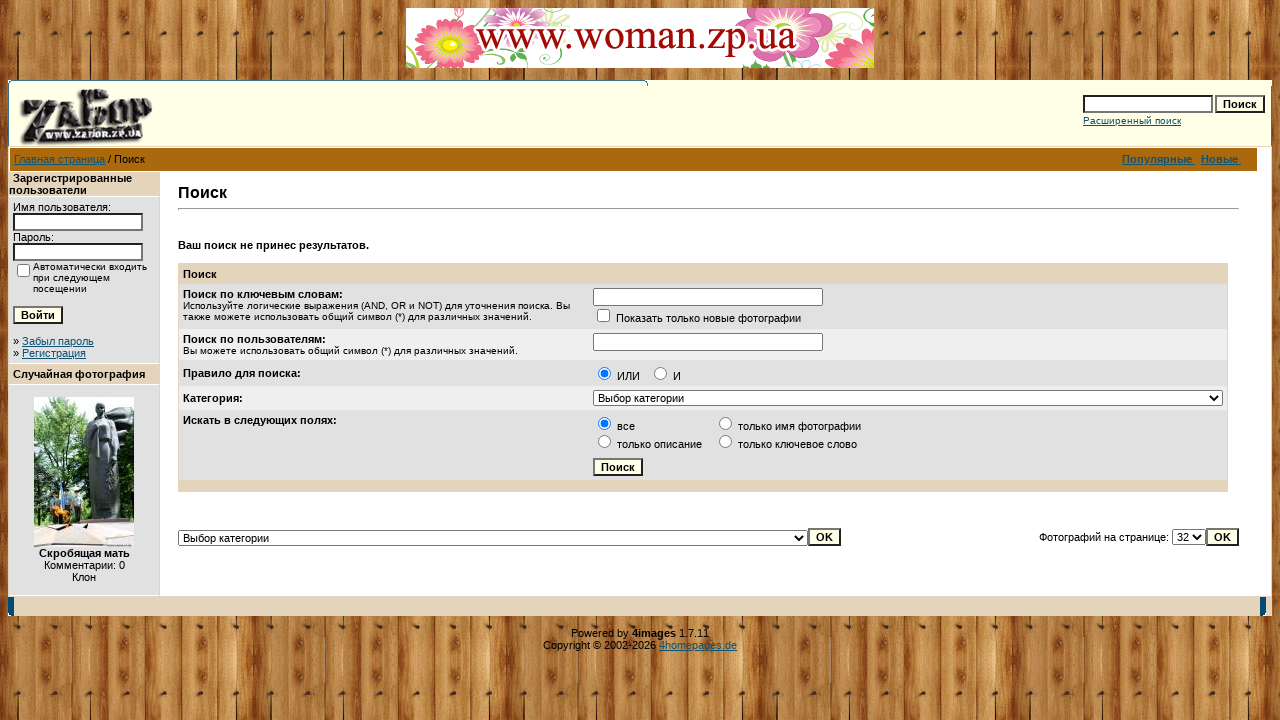

--- FILE ---
content_type: text/html; charset=windows-1251
request_url: https://oldgallery.zabor.zp.ua/search.php?search_new_images=1&sessionid=6a08qesni660gu7h45mvgv47v1
body_size: 63162
content:
<!DOCTYPE HTML PUBLIC "-//W3C//DTD HTML 4.01 Transitional//EN">
<html dir="ltr">
<head>
<title>Фотогалерея Запорожья на ZаБоре</title>
<meta http-equiv="content-type" content="text/html; charset=windows-1251" />
<link rel="stylesheet" href="./templates/default/style.css" />
<link rel="canonical" href="https://zabor.zp.ua/gallery/search.php?search_new_images=1&sessionid=6a08qesni660gu7h45mvgv47v1">

<center>

<a target="_blank" href="http://woman.zp.ua/forum/">
<img border="0" src="http://zabor.zp.ua/diz/foto/forum_woman.gif" width="468" height="60"></a>
</center>
<!-- Google Tag Manager -->
<script>(function(w,d,s,l,i){w[l]=w[l]||[];w[l].push({'gtm.start':
new Date().getTime(),event:'gtm.js'});var f=d.getElementsByTagName(s)[0],
j=d.createElement(s),dl=l!='dataLayer'?'&l='+l:'';j.async=true;j.src=
'https://www.googletagmanager.com/gtm.js?id='+i+dl;f.parentNode.insertBefore(j,f);
})(window,document,'script','dataLayer','GTM-KG872HHR');</script>
<!-- End Google Tag Manager -->

</head>
<body background="../diz/fon.jpg" text="#0F5475" link="#0F5475" vlink="#0F5475" alink="#0F5475">
<!-- Google Tag Manager (noscript) -->
<noscript><iframe src="https://www.googletagmanager.com/ns.html?id=GTM-KG872HHR"
height="0" width="0" style="display:none;visibility:hidden"></iframe></noscript>
<!-- End Google Tag Manager (noscript) -->
<br /> 
<table width="100%" border="0" cellspacing="0" cellpadding="0" align="center">
  <tr> 
    <td> 
      <table width="100%" border="0" cellspacing="0" cellpadding="0" class="tablehead">
        <tr> 
          <td colspan="4"><img src="./templates/default/images/header_top.gif" width="640" height="6" alt="" /></td>
        </tr>
        <tr> 
          <td width="6"><img src="./templates/default/images/header_left.gif" width="6" height="60" alt="" /></td>
          <td width="99%"><img src="./templates/default/images/header_logo.gif" width="405" height="60" alt="" /></td>
          <td width="225" align="right"> 
            <form method="post" action="./search.php?sessionid=u3aaaglo76oh5btdcd014lnb61"><input type="hidden" name="__csrf" value="5d3c11aa9cfb11587b76cadec35ff8f8" />

              <table border="0" cellspacing="0" cellpadding="1">
                <tr> 
                  <td> 
                    <input type="text" name="search_keywords" size="15" class="searchinput" />
                  </td>
                  <td> 
                    <input type="submit" value="Поиск" class="button" name="submit" />
                  </td>
                </tr>
                <tr valign="top"> 
                  <td colspan="2"><a href="./search.php?sessionid=u3aaaglo76oh5btdcd014lnb61" class="smalltext">Расширенный поиск</a></td>
                </tr>
              </table>
            </form>
          </td>
          <td align="right" width="6"><img src="./templates/default/images/header_right.gif" width="6" height="60" alt="" /></td>
        </tr>
      </table>
    </td>
  </tr>
  <tr> 
    <td class="bordercolor"> 
      <table width="100%" border="0" cellspacing="1" cellpadding="0">
        <tr> 
          <td class="tablebgcolor"> 
            <table width="99%" border="0" cellspacing="1" cellpadding="0">
              <tr> 
                <td class="navbar" height="23"> 
                  <table width="99%" border="0" cellspacing="0" cellpadding="0">
                    <tr> 
                      <td>
					    <img src="./templates/default/images/spacer.gif" width="4" height="4" alt="" /><span class="clickstream"><a href="./index.php?sessionid=u3aaaglo76oh5btdcd014lnb61" class="clickstream">Главная страница</a>&nbsp;/&nbsp;Поиск</span></td>
                      <td align="right">
					    <a href="./top.php?sessionid=u3aaaglo76oh5btdcd014lnb61"><b>Популярные </b></a>&nbsp;
						<a href="./search.php?search_new_images=1&amp;sessionid=u3aaaglo76oh5btdcd014lnb61"><b>Новые </b></a>&nbsp;
					  </td>
                    </tr>
                  </table>
                </td>
              </tr>
            </table>
            <table width="99%" border="0" cellspacing="0" cellpadding="0">
              <tr> 
                <td width="150" class="row2" valign="top">
                  <table width="150" border="0" cellspacing="0" cellpadding="0">
                    <tr> 
                      <td class="head2" height="20"><img src="./templates/default/images/spacer.gif" alt="" width="4" height="4" />Зарегистрированные пользователи</td>
                    </tr>
                    <tr> 
                      <td class="tablebgcolor"><img src="./templates/default/images/spacer.gif" alt="" width="1" height="1" /></td>
                    </tr>
                    <tr> 
                      <td align="center" class="row1"><table width="100%" border="0" cellpadding="4" cellspacing="0">
  <tr> 
    <td valign="top" align="left"> 
      <form action="./login.php?sessionid=u3aaaglo76oh5btdcd014lnb61" method="post"><input type="hidden" name="__csrf" value="5d3c11aa9cfb11587b76cadec35ff8f8" />

        Имя пользователя:<br />
        <input type="text" size="10" name="user_name" class="logininput" />
        <br />
        Пароль:<br />
        <input type="password" size="10" name="user_password" class="logininput" />
        <br />
        <table border="0" cellspacing="0" cellpadding="0">
          <tr valign="top"> 
            <td><input type="checkbox" name="auto_login" value="1" /></td>
            <td><span class="smalltext">Автоматически входить при следующем посещении</span></td>
          </tr>
        </table>
        <br />
		<input type="submit" value="Войти" class="button" />
      </form>
      &raquo; <a href="./member.php?action=lostpassword&amp;sessionid=u3aaaglo76oh5btdcd014lnb61">Забыл пароль</a><br />
	  &raquo; <a href="./register.php?sessionid=u3aaaglo76oh5btdcd014lnb61">Регистрация</a></td>
  </tr>
</table>
</td>
                    </tr>
                    <tr> 
                      <td class="tablebgcolor"><img src="./templates/default/images/spacer.gif" alt="" width="1" height="1" /></td>
                    </tr>
                  </table>
				                    <table width="150" border="0" cellspacing="0" cellpadding="0">
                    <tr> 
                      <td class="head2" height="20"> <img src="./templates/default/images/spacer.gif" alt="" width="4" height="4" />Случайная фотография</td>
                    </tr>
                    <tr> 
                      <td class="tablebgcolor"><img src="./templates/default/images/spacer.gif" alt="" width="1" height="1" /></td>
                    </tr>
                    <tr> 
                      <td align="center" class="row1">
					    <br />
                        <a href="./details.php?image_id=838&amp;sessionid=u3aaaglo76oh5btdcd014lnb61"><img src="./data/thumbnails/322/skorbiachaya_mat_2.jpg" border="0" width="100" height="150" alt="Скробящая мать" title="Скробящая мать" /></a><br /><b>Скробящая мать</b><br />
Комментарии: 0<br />Клон						<br />
                        <br />
                      </td>
                    </tr>
                    <tr> 
                      <td class="tablebgcolor"><img src="./templates/default/images/spacer.gif" alt="" width="1" height="1" /></td>
                    </tr>
                  </table>
				                  </td>
                <td width="1" class="bordercolor" valign="top"><img src="./templates/default/images/spacer.gif" alt="" width="1" height="1" /></td>
                <td width="18" valign="top"><img src="./templates/default/images/spacer.gif" alt="" width="18" height="18" /></td>
                <td width="99%" valign="top">
                  <br />
                  <b class="title">Поиск</b> 
                  <hr size="1" />
                  				  <br /><br />
                  <b>Ваш поиск не принес результатов.</b><br /><br />				   
                  <table width="99%" border="0" cellspacing="0" cellpadding="0">
                    <tr> 
                      <td class="head1"><form method="post" action="./search.php?sessionid=u3aaaglo76oh5btdcd014lnb61"><input type="hidden" name="__csrf" value="5d3c11aa9cfb11587b76cadec35ff8f8" />

  <table width="100%" border="0" cellspacing="0" cellpadding="1">
    <tr>
      <td class="head1">
        <table width="100%" border="0" cellpadding="4" cellspacing="0">
          <tr>
            <td colspan="2" valign="top" class="head1">Поиск</td>
          </tr>
          <tr>
            <td valign="top" class="row1"><b>Поиск по ключевым словам:<br /><span class="smalltext">Используйте логические выражения (AND, OR и NOT) для уточнения поиска. Вы также можете использовать общий символ (*) для различных значений.</span></b></td>
            <td class="row1" valign="top">
              <input type="text" name="search_keywords" size="40" value="" class="input" />
              <br />
              <input type="checkbox" name="search_new_images" value="1" />
              Показать только новые фотографии</td>
          </tr>
		  <tr>
            <td valign="top" class="row2"><b>Поиск по пользователям:<br /><span class="smalltext">Вы можете использовать общий символ (*) для различных значений.</span></b></td>
            <td class="row2" valign="top">
              <input type="text" name="search_user" size="40" value="" class="input" />
            </td>
          </tr>
          <tr>
            <td class="row1"><b>Правило для поиска:</b></td>
            <td class="row1">
              <input type="radio" name="search_terms" value="any" checked="checked" />
              ИЛИ&nbsp;&nbsp;
							<input type="radio" name="search_terms" value="all" />
              И            </td>
          </tr>
          <tr>
            <td class="row2"><b>Категория:</b></td>
            <td class="row2">
<select name="cat_id" class="categoryselect">
<option value="0">Выбор категории</option>
<option value="0">-------------------------------</option>
<option value="5" class="dropdownmarker">ЗАПОРОЖЬЕ</option>
<option value="84">-- Административные здания Запорожья</option>
<option value="343">---- Мэрия Запорожья</option>
<option value="303">---- Здание Запорожской облгосадминистрации</option>
<option value="64">-- Аэропорт, ж/д вокзалы, речные порты Запорожья</option>
<option value="344">---- Автовокзал в Запорожье</option>
<option value="345">---- Аэропорт в Запорожье</option>
<option value="346">---- Железнодорожный вокзал Запорожье-1</option>
<option value="347">---- Железнодорожный вокзал Запорожье-2</option>
<option value="66">---- Порт им. Ленина</option>
<option value="65">---- Речной вокзал</option>
<option value="1671">---- Станция Передаточная (Запорожье)</option>
<option value="296">-- Базы, санатории Запорожья</option>
<option value="1558">---- Санаторий-профилакторий ЗТМК (Запорожье)</option>
<option value="543">---- Оздоровительный комлекс &quot;Огонек&quot; (Запорожье, Великий луг)</option>
<option value="298">---- База отдыха, санаторий на острове Хортица (Запорожье)</option>
<option value="297">---- Санаторий-профилакторий ДСС на острове Хортица (Запорожье)</option>
<option value="74">-- Балка Средняя</option>
<option value="349">-- Въезд в Запорожье</option>
<option value="79">-- Вузы Запорожья</option>
<option value="357">---- Запорожская государственная инженерная академия</option>
<option value="342">---- Металлургический колледж ЗГИА (Запорожье)</option>
<option value="47">-- Гостиницы, отели Запорожья</option>
<option value="1343">---- &quot;Reikartz&quot; - &quot;Рейкартц&quot; (отель) в Запорожье</option>
<option value="926">---- &quot;Театральный&quot; (отель) в Запорожье</option>
<option value="1297">-- Дворы Запорожья</option>
<option value="244">-- Детские сады Запорожья</option>
<option value="352">---- Детские сады Ленинского района Запорожья</option>
<option value="354">------ Детский сад №5 &quot;Промінь&quot; в Запорожье</option>
<option value="309">---- Детские сады Жовтневого района Запорожья</option>
<option value="310">------ Детский сад № 130 (Запорожье)</option>
<option value="246">---- Детские сады Орджоникидзевского района Запорожья</option>
<option value="356">------ Детский сад №6 в Запорожье</option>
<option value="302">------ Детский сад №45/7 (Запорожье)</option>
<option value="301">------ Детский сад № 186 (Запорожье)</option>
<option value="402">------ &quot;Медвежонок&quot;, детский сад № 162</option>
<option value="245">---- Детские сады Коммунарского района Запорожья</option>
<option value="287">------ Детский сад № 285 (Запорожье)</option>
<option value="285">------ Детский сад № 290 (Запорожье)</option>
<option value="286">------ Детский сад № 293 (Запорожье)</option>
<option value="284">------ Детский сад № 295 (Запорожье)</option>
<option value="283">------ Детский сад при школе №110 (Запорожье)</option>
<option value="1330">---- &quot;Egg-Creative&quot; (клуб-садик)</option>
<option value="1287">---- Домашний детский сад</option>
<option value="13">-- Дома Запорожья</option>
<option value="880">---- Дворец на Правом берегу Запорожья</option>
<option value="390">---- Первая электостанция Александровска (Запорожья)</option>
<option value="348">-- Дороги Запорожья</option>
<option value="86">-- Кафе, рестораны Запорожья</option>
<option value="1137">---- Тайм-кафе, антикафе в Запорожье</option>
<option value="1357">------ &quot;CoolTime&quot; - &quot;Кул Тайм&quot; (тайм клуб)</option>
<option value="1138">------ &quot;РАДУГА&quot; (Time cafe - Тайм кафе) в Запорожье</option>
<option value="660">---- Арагви (ресторан) Запорожье</option>
<option value="1556">---- &quot;Астория&quot; (Ресторан Авторской кухни)</option>
<option value="1094">---- Бастион (паб) в Запорожье</option>
<option value="895">---- Бегемот (кафе бар) BrandBar в Запорожье</option>
<option value="1472">---- &quot;Белка&quot; (водочный ресторан)</option>
<option value="1070">---- The budka - Будка (арт-кафе)</option>
<option value="956">---- Верона (кафе) в Запорожье</option>
<option value="639">---- ВИП Хата - VIP House - ресторан в Запорожье</option>
<option value="1379">---- &quot;Вулкан&quot; (кафе-бар)</option>
<option value="1081">---- &quot;Гороскоп&quot; (кафе-ресторан)</option>
<option value="1265">---- &quot;Крыша&quot; (гастро-паб) в Запорожье</option>
<option value="1496">---- &quot;Lucky&quot; - &quot;Лаки&quot; (ресторан)</option>
<option value="1617">---- LiHoy ( ресторан) в Запорожье</option>
<option value="1392">---- Львівскі пляцки  - кафе в Запорожье</option>
<option value="891">---- Sir Lancelot - Сер Ланселот (ресторан)</option>
<option value="1361">---- &quot;Leo Max reload&quot; (ночной клуб)</option>
<option value="666">---- Люкс (кафе) в Запорожье</option>
<option value="1393">---- &quot;Маис&quot; (кафе)</option>
<option value="1217">---- &quot;Олимп&quot; (ресторан, банкетный зал)</option>
<option value="1284">---- &quot;Охота на Облака&quot; (ресторан)</option>
<option value="1167">---- &quot;Panda Menu&quot; - &quot;Панда Меню&quot; (доставка пиццы и суши) в Запорожье</option>
<option value="1358">---- &quot;Перевал&quot; (кафе)</option>
<option value="1446">---- &quot;Provincia&quot; - &quot;Провинция&quot; (ресторан)</option>
<option value="877">---- Район - ночной клуб в Запорожье</option>
<option value="1544">---- Рино (арт кафе)</option>
<option value="1198">---- &quot;Ржевский project&quot; (ресторан)</option>
<option value="907">---- Рыбацкий стан - ресторан в Запорожье</option>
<option value="1399">---- &quot;SUNRISE&quot; - &quot;САНРАЙЗ&quot; (ресторанно-гостиничный комплекс)</option>
<option value="648">---- Светофор - кафе в Запорожье</option>
<option value="1403">---- &quot;TALISMAN&quot; - &quot;Талисман&quot; (банкетный зал) в Запорожье</option>
<option value="1210">---- &quot;TRIBUNA&quot; (Sportcafe) - &quot;Трибуна&quot; (спорткафе)</option>
<option value="1585">---- Кафе Фиеста (Запорожье)</option>
<option value="931">---- Fishcafe - Фишкафе (кафе) в Запорожье</option>
<option value="804">---- Фонтан (кафе) в Запорожье</option>
<option value="1443">---- Шашлык-Маркет (всеукраинская сеть магазинов)</option>
<option value="132">-- Культурные заведения Запорожья (музеи, театары, ДК)</option>
<option value="1154">---- Выставочный зал Союза фотохудожников в Запорожье</option>
<option value="586">---- Выставочный зал союза художников Запорожья</option>
<option value="484">---- ДК Запорожогнеупор в Запорожье</option>
<option value="1047">---- ДК Запорожского абразивного комбината</option>
<option value="655">---- ДК Кирова (ЗАлК) в Запорожье</option>
<option value="1540">---- ДК Титан в Запорожье</option>
<option value="400">---- Запорожский государственный цирк</option>
<option value="1620">---- Кинотеатр Блокбастер в Запорожье</option>
<option value="1476">---- Кинотеатр им.Довженко в Запорожье</option>
<option value="1559">---- Кинотеатр им. Маяковского (Запорожье)</option>
<option value="1591">---- Кинотеатр Киномакс в Запорожье</option>
<option value="1592">---- Кинотеатр Космос (Киномакс) в Запорожье</option>
<option value="1064">---- Кинотеатр Мультиплекс (Запорожье)</option>
<option value="657">---- Краеведческий музей Запорожья</option>
<option value="1660">---- Музей истории архитектуры в Запорожье</option>
<option value="1348">---- Музей повседневности СССР в Запорожье (ЗНУ)</option>
<option value="1621">---- HUB &quot;Платформа спільних дій&quot; (коворкинг, HUB)</option>
<option value="333">---- Театр кукол в Запорожье</option>
<option value="133">---- Театр юного зрителя в Запорожье  (бывший ДК Строителей)</option>
<option value="681">------ Спектакль &quot;Дайте занавес!.. Срочно!&quot; (ТЮЗ, Запорожье)</option>
<option value="879">---- Художественный музей в Запорожье</option>
<option value="85">-- Магазины, супермаркеты, торговые центры в Запорожье</option>
<option value="1651">---- &quot;4baby&quot; - &quot;4беби&quot; (интернет-магазин товаров для детей)</option>
<option value="1337">---- &quot;ALBA&quot; - &quot;АЛЬБА&quot; (ателье авторской мебели)</option>
<option value="1428">---- &quot;BabyStores&quot; (магазин одежды для детей)</option>
<option value="1345">---- &quot;Дель Арт&quot; (магазин карнавальных костюмов)</option>
<option value="1119">---- &quot;STOCK&quot; - &quot;СТОК&quot; (обувь европейского производства, сумки, ремни, бижутерия)</option>
<option value="1097">---- &quot;Vitaliano&quot; - &quot;Виталиано&quot; (фабрика мебели) в Запорожье</option>
<option value="1509">---- Интернет-магазин детской одежды KidsWay</option>
<option value="1080">---- Компьютерный всесвит (магазины, Запорожье)</option>
<option value="1224">---- &quot;Країна вин&quot; - &quot;Страна вин&quot; (сеть магазинов алкогольных напитков и деликатесов)</option>
<option value="1207">---- Крошки (одежда для детей от рождения до пяти лет) в Запорожье</option>
<option value="1347">---- &quot;Кукуся&quot; (магазин товаров для детей)</option>
<option value="1514">---- &quot;Leleka&quot; - &quot;Лелека&quot; (магазин одежды для беременных)</option>
<option value="1329">---- &quot;ЛЕЛЕКА&quot; (слинги) в Запорожье</option>
<option value="1400">---- LOL&amp;POP (карамельная)</option>
<option value="1354">---- &quot;Лунтик&quot; (детский комиссионный магазин) - &quot;Винтаж&quot; (секонд хенд)</option>
<option value="1549">---- &quot;МАЛЫШ&quot; (магазин товаров для детей)</option>
<option value="1535">---- &quot;Малятко&quot; (магазин детских товаров)</option>
<option value="1438">---- &quot;Мама та Я&quot; (магазин товаров мам и детей)</option>
<option value="1455">---- Мегатекстильный дом (магазин штор)</option>
<option value="1511">---- &quot;OlenaSturza&quot; - &quot;Елена Стурза&quot; (детская одежда)</option>
<option value="1068">---- ТЦ Аврора (Запорожье)</option>
<option value="995">---- &quot;Dress code&quot; - &quot;Дрес Код&quot; (бутик женской одежды) в Запорожье</option>
<option value="1336">---- &quot;Центромебель&quot; (сеть мебельных магазинов)</option>
<option value="1439">---- &quot;Чудо-Юдо (детский клуб-магазин)</option>
<option value="1567">---- &quot;Эверест &quot; (интернет магазин мебели)</option>
<option value="1518">---- ELITIS - Элитис (салон итальянской мебели)</option>
<option value="1644">---- ЯГОДА – сеть экомагазинов в Запорожье</option>
<option value="970">-- Медицинские учреждения в Запорожье</option>
<option value="1656">---- Запорожский городской кожвендиспансер</option>
<option value="1641">---- Запорожская областная инфекционная больница</option>
<option value="1629">---- Запорожская областная клиническая больница</option>
<option value="1505">---- Запорожский онкодиспансер</option>
<option value="1663">------ Корпус с блоком дистанционно-лучевой терапии</option>
<option value="1049">---- Медицинские центры Запорожья</option>
<option value="1681">------ &quot;ЗФ Стоматология&quot; (сеть стоматологий)</option>
<option value="1622">------ Art cosmo (клиника эстетической косметологии)</option>
<option value="1503">------ Витацентр (медицинский центр)</option>
<option value="1140">------ Аллерголог для взрослых и детей</option>
<option value="1553">------ Доктор Евдокимов (центр лечения боли)</option>
<option value="1520">------ &quot;DentaService&quot; - &quot;Дентасервис&quot; (клиника современной стоматологии)</option>
<option value="1291">------ &quot;ДИАСЕРВИС&quot; (медицинская компания)</option>
<option value="1122">------ &quot;Друг&quot; (ветеринарная клиника)</option>
<option value="1050">------ Гирудомед (Центр здоровья) в Запорожье</option>
<option value="1149">------ Глазунов Виктор (массаж, косметология)</option>
<option value="1624">------ Cosmet.expert (Учебно-косметологический центр)</option>
<option value="1623">------ MediDerm (центр косметологии и дерматологии)</option>
<option value="1241">------ &quot;Грефи&quot; (Центр здоровья) в Запорожье</option>
<option value="1118">------ &quot;Идеал&quot; (медицинский кабинет, гинекология), Шевченко Алла Владимировна</option>
<option value="1609">------ &quot;Inmedico&quot; - &quot;Инмедико&quot; (ЛОР клиника)</option>
<option value="1566">------ Кремсарь Евгений Александрович (уролог)</option>
<option value="1334">------ &quot;КоррАт&quot; (центр восстановления здоровья)</option>
<option value="1563">------ Гинеколог Курило Инна Александровна</option>
<option value="1575">------ Лечебный (классический) массаж, Александр Еремейчук</option>
<option value="1635">------ &quot;Мединвест&quot; (лечебно-диагностический центр)</option>
<option value="1645">------ Центр стоматологии МК (стоматология)</option>
<option value="1565">------ NeNa Club - НеНа Клуб (медицинский центр, развивающий центр)</option>
<option value="1634">------ Оберег (центр красоты и здоровья)</option>
<option value="1352">------ Ткаченко Елена Анатолиевна (массажист)</option>
<option value="1588">------ &quot;TopMedical&quot; - &quot;ТопМедикал&quot; (медицинский центр)</option>
<option value="1121">------ &quot;Ультрамед&quot; (медицинский центр)</option>
<option value="1488">------ Универсаль (стоматологическая клиника)</option>
<option value="1494">------ Хоролец Ольга Владимировна (ЛОР врач)</option>
<option value="972">---- Стоматологии Запорожья</option>
<option value="971">------ ЛОТ (стоматология) в Запорожье</option>
<option value="1056">------ Стоматология в Запорожье</option>
<option value="16">-- Мосты Запорожья</option>
<option value="75">---- Строительство моста через Днепр (Запорожье)</option>
<option value="130">---- Днепрогэс</option>
<option value="662">---- Мост от улицы 12 Апреля по пр. Ленина в Запорожье</option>
<option value="131">---- Мосты Перображенского в Запорожье</option>
<option value="115">---- Мосты через Мокрую Московку</option>
<option value="664">---- Шенвизский мост в Запорожье</option>
<option value="61">-- Музыкальное Запорожье</option>
<option value="588">---- Ольга Землянская</option>
<option value="62">---- Группа &quot;Хорта&quot; (Андрей Лобода)</option>
<option value="45">-- Памятники Запорожья: скульптуры, монументы...</option>
<option value="1023">---- Мемориальные, памятные таблички в Запорожье</option>
<option value="1107">---- Мемориальный комплекс Переправа в Запорожье</option>
<option value="351">---- Памятник Чекистам-десантникам в Запорожье</option>
<option value="340">---- Памятник Кирову в Запорожье</option>
<option value="1673">---- Памяник снегирю в Запорожье</option>
<option value="339">---- Памятник Сталевару в Запорожье</option>
<option value="322">---- Памятник Скорбящая мать в Запорожье</option>
<option value="1028">---- Памятник Тревожной молодости в Запорожье</option>
<option value="266">---- Памятник Ленину в Запорожье</option>
<option value="241">---- Памятник воинам-автомобилистам на въезде в Запорожье</option>
<option value="1024">---- Скульпутры, бюсты, памятные знаки в Запорожье</option>
<option value="48">-- Парки, скверы Запорожья</option>
<option value="1249">---- Александровский парк в Запорожье</option>
<option value="560">---- Комплекс Запорожский дуб</option>
<option value="473">---- Аллея Славы в Запорожье</option>
<option value="89">---- Ботанический сад (Запорожье)</option>
<option value="70">---- Детская железная дорога в Запорожье</option>
<option value="499">---- Заводской парк (Запорожье)</option>
<option value="541">---- Парк имени Гагарина в Запорожье</option>
<option value="976">---- Парк им. Горького (Заводской) в Запорожье</option>
<option value="471">---- Парк Акшен-Ленд в Бородинском мкрн. Запорожья</option>
<option value="445">---- Парк Вознесеновский</option>
<option value="63">---- Парк Дубовая роща (Запорожье)</option>
<option value="472">---- Парк Кремлевский (около ЗТР) в Запорожье</option>
<option value="1662">------ Проект реконструкции парка ЗТЗ (Кремлевского)</option>
<option value="57">---- Парк Победы в Запорожье</option>
<option value="469">---- Парк Южный в Запорожье</option>
<option value="447">---- Сквер около ж/д вокзала Запорожье-2</option>
<option value="470">---- Сквер около ЗНТУ (Машинка) в Запорожье</option>
<option value="242">-- Пляжи Запорожья</option>
<option value="861">---- Молодежный пляж в Запорожье</option>
<option value="289">---- Пляжи около санатория-прафилактория ДСС в Запорожье</option>
<option value="288">---- Пляж возле гребной базы ДСС в Запорожье</option>
<option value="243">---- Пляж в районе Волны (Южный мкрн. Запорожья)</option>
<option value="864">---- Правобережный пляж (Запорожье)</option>
<option value="290">---- Центральный (Ждановский) пляж Запорожья</option>
<option value="863">---- Центральный пляж Кичкаса (Запорожье)</option>
<option value="263">-- Признания в любви на улицах Запорожье</option>
<option value="117">-- Природа. Места одыха в Запорожье</option>
<option value="118">---- Домаха (Запорожье)</option>
<option value="17">-- Промышленность Запорожья</option>
<option value="1672">---- Кремнийполимер (Запорожье)</option>
<option value="641">---- АвтоЗАЗ (Запорожье)</option>
<option value="967">---- Запорожский судостроительный судоремонтный завод</option>
<option value="486">---- Запорожский Ферросплавный завод</option>
<option value="439">---- Завод Мотор Сич (Запорожье)</option>
<option value="332">---- ЗЭРЗ (Запорожский электровозоремонтный завод)</option>
<option value="1283">-- РАГСы (ЗАГСы) Запорожья</option>
<option value="1595">-- Развлечения в Запорожье</option>
<option value="1604">---- Картинг Монако (Запорожье)</option>
<option value="1601">---- Квест-комната Ума Палата (Запорожье)</option>
<option value="1597">---- Квест-рум, лазертаг Бункер (Запорожье)</option>
<option value="1600">---- Клуб виртуальной реальности Cube (Запорожье)</option>
<option value="1602">---- Лазертаг Лазер-сити (Запорожье)</option>
<option value="1041">-- Рынки Запорожья</option>
<option value="918">-- Салоны красоты Запорожья</option>
<option value="1350">---- &quot;АДеЛина&quot; (салон красоты)</option>
<option value="1222">---- Школа-студия ногтей и ресниц Александры Суминой &quot;AS nail Studio&quot;</option>
<option value="1402">---- ArtIndustry (Школа парикмахерского искусства и визажа)</option>
<option value="1326">---- &quot;Art Plaits&quot; - &quot;Арт Плейтс&quot; (сеть студий причесок, кос и макияжа)</option>
<option value="1159">---- &quot;Арт Студия Елены Гросу&quot; (Учебный Центр по ногтевой эстетике)</option>
<option value="1296">---- &quot;Art - X Studio Татьяна&quot; (салон красоты)</option>
<option value="1034">---- &quot;Ангел&quot; (салон красоты) в Запорожье</option>
<option value="1280">---- &quot;Бьюти Сервис&quot; (студия красоты Яны Савинковой, обучающий центр)</option>
<option value="1341">---- &quot;BEAUTY PROF&quot; - &quot;БЬЮТИ ПРОФ&quot; (учебный центр)</option>
<option value="1391">---- &quot;VeAn&quot; (тату-салон)</option>
<option value="1405">---- &quot;Julia Wed&quot; (салон), стилист Юлия Ковбасюк</option>
<option value="919">---- Красивые люди (салон красоты) в Запорожье</option>
<option value="1382">---- Lash Center &quot;Z&quot; &amp; Yuliana Studio</option>
<option value="1216">---- &quot;Lash Stylist &amp; Brow&quot; (Studio) - &quot;Стилист ресниц и бровей&quot; (студия)</option>
<option value="964">---- Лилу (салон красоты) в Запорожье</option>
<option value="1346">---- &quot;Натали&quot; (салон парикмахерская, учебный центр)</option>
<option value="1179">---- Студия визажа НАТАЛЬИ МОРОЗ</option>
<option value="1532">---- &quot;PILKA&quot; - &quot;Пилка&quot; (салон красоты, сеть студий, обучающая школа, ногтевой магазин)</option>
<option value="1423">---- &quot;Revive&quot; - &quot;Ревайв&quot; (салон массажа и ухода по телу)</option>
<option value="1420">---- &quot;RELAXIS&quot; - &quot;РЕЛАКСИС&quot; (салон массажа и ухода по телу)</option>
<option value="1642">---- Салон красоты Стрельцовой Ирины</option>
<option value="1304">---- &quot;Тандем&quot; (салон красоты)</option>
<option value="1457">---- &quot;Tonus Salon&quot; - &quot;Тонус Салон&quot; (парикмахеры, ногтевой сервис, массаж, диетолог)</option>
<option value="1628">---- &quot;Fashion School&quot; - &quot;Фешн Скул&quot; Олега Данильченко (академия парикмахерского искусства)</option>
<option value="1373">---- &quot;HighDay&quot;&quot; - &quot;ХайДей&quot; (массажный салон для девушек)</option>
<option value="1135">---- &quot;Estetic-Studio&quot; (салон красоты), &quot;Estetic-education&quot; (обучающий центр красоты)</option>
<option value="1065">-- Сауны в Запорожье</option>
<option value="1066">---- &quot;Атлантида&quot; (сауна) в Запорожье</option>
<option value="1322">---- &quot;SLAVA&quot; - &quot;СЛАВА&quot; (сауна)</option>
<option value="32">-- СВАДЬБА в Запорожье</option>
<option value="1008">---- Макияж, визаж, прически</option>
<option value="1155">------ Евгения Борисенко (визажист)</option>
<option value="1498">------ &quot;OBeautyHub&quot; (Школа-студия Ольги Булавиновой)</option>
<option value="1228">------ Гулак Лариса (визажист)</option>
<option value="1335">------ Зорина Маргарита (визажист)</option>
<option value="1183">------ Елена Илюшкина и Елена Роденко (визажист, парикмахер)</option>
<option value="1517">------ &quot;Magic&quot; - &quot;Мэджик&quot; (студия макияжа и оформления бровей Анастасии Корицкой) в Запорожье</option>
<option value="1009">------ Ларькина Анастасия (профессиональный визажист-стилист)</option>
<option value="1141">------ Пилипенко Катерина (все виды макияжа, вечерние прически)</option>
<option value="1151">------ Яна Савинкова (свадебные прически, макияж)</option>
<option value="1040">------ Стадник Анна (профессиональный макияж)</option>
<option value="1142">------ Штепа Ирина (макияж, визаж)</option>
<option value="899">---- Свадебные места в Запорожье</option>
<option value="41">------ Памятники, скульптуры</option>
<option value="33">------ Парки, скверы, природа</option>
<option value="40">------ Здания, городской пейзаж</option>
<option value="39">------ Мосты, дороги</option>
<option value="38">------ Храмы, соборы, церкви</option>
<option value="37">------ Фонтаны</option>
<option value="36">------ Набережная магистраль</option>
<option value="42">------ Старые свадебные места</option>
<option value="35">------ Гостиницы, отели</option>
<option value="34">------ Остров Хортица</option>
<option value="676">---- Свадебные салоны Запорожья</option>
<option value="1417">------ &quot;Азалия&quot; (свадебный салон)</option>
<option value="1267">------ &quot;&quot;Alice&quot; - &quot;Элис&quot; (свадебный салон)</option>
<option value="932">------ &quot;Гламур&quot; (свадебный салон) в Запорожье</option>
<option value="1664">------ &quot;THE DRESS&quot; (свадебный салон)</option>
<option value="1007">------ &quot;Love you&quot; - &quot;Лав ю&quot; (салон свадебной и вечерней моды) в Запорожье</option>
<option value="677">------ &quot;Hadassa&quot; - &quot;Хадасса&quot; (свадебный салон) Запорожье</option>
<option value="922">------ &quot;HONEY BUNNY&quot; - &quot;Ханни Банни&quot; (свадебный салон) в Запорожье</option>
<option value="981">------ &quot;CEREMONY&quot; - &quot; Церемония&quot; (салон свадебного и вечернего платья) в Запорожье</option>
<option value="997">------ &quot;Provans&quot; - &quot;Прованс&quot; (свадебный салон) в Запорожье</option>
<option value="1584">---- Свадебные тенденции в Запорожье</option>
<option value="898">---- Организация и проведение праздников в Запорожье</option>
<option value="1355">------ &quot;Апельсин&quot; (семейный центр)</option>
<option value="1160">------ Бушаров Василий (ведущий)</option>
<option value="1431">------ &quot;Vanill&quot; (творческое объединение)</option>
<option value="1394">------ &quot;Весёлая наука&quot; (научное шоу)</option>
<option value="966">------ Воробъевы Александр и Вита (творческий союз)</option>
<option value="1449">------ Ганзюк Юлия (ведущая праздников, музыка)</option>
<option value="1571">------ Демьяненко Наталья (шоу мыльных пузырей)</option>
<option value="1300">------ Максим Головань (ведущий праздников)</option>
<option value="1273">------ Алексей Громовой (ведущий праздников)</option>
<option value="1369">------ Зайцева Марина (ведущая торжеств)</option>
<option value="1209">------ Дед Мороз и Снегурочка от Арт-группы &quot;Импровизация&quot;</option>
<option value="1441">------ Дед Мороз и Снегурочка от Семейного центра &quot;Апельсин&quot;</option>
<option value="1168">------ &quot;Диван&quot; (Event-team, организация праздника) в Запорожье</option>
<option value="960">------ Евгения Инская (ведущая праздничных торжеств), &quot;Holiday-club&quot; (арт-студия) в Запорожье</option>
<option value="1086">------ Живые квесты &quot;Questoria&quot; в Запорожье</option>
<option value="1227">------ &quot;Карусель&quot; (арт-студия)</option>
<option value="1147">------ &quot;CREATIV GROUP&quot; (агентство праздников)</option>
<option value="1211">------ Деды Морозы и Снегурочки от &quot;CREATIV GROUP&quot;</option>
<option value="1272">------ Арт-группа &quot;Импровизация&quot; (детские праздники)</option>
<option value="1447">------ &quot;Kadream Production&quot; - &quot;Кадрим Продакшн&quot; (видео, видеография)</option>
<option value="1610">------ &quot;Конфетти&quot; (праздничная студия)</option>
<option value="1470">------ Катунина Дарья (ведущая праздников)</option>
<option value="1426">------ &quot;Киви&quot; (студия праздника)</option>
<option value="1390">------ Олег Красин (звукорежиссер)</option>
<option value="962">------ Кулик Ольга (ведущая праздничных торжеств) Запорожье</option>
<option value="1504">------ Ольга Кочура (вокалистка), Z Nice Band (кавер группа)</option>
<option value="1279">------ &quot;Лара&quot; (двухпалубный катамаран)</option>
<option value="1239">------ Дарья и Виталий Масловы (творческий дуэт: ведущая, ди-джей) в 3апорожье</option>
<option value="1459">------ &quot;Prototype&quot; - &quot;Прототип&quot; (команда мимов) в Запорожье</option>
<option value="942">------ Стеценко Виктория (ведущая праздника) в Запорожье</option>
<option value="988">------ Теренкова Анна (тамада) в Запорожье</option>
<option value="968">------ Волна (арт-студия) в Запорожье</option>
<option value="963">------ Империя сказок (студия развлечений и анимации) в Запорожье</option>
<option value="1051">------ МадагаскарИЯ (организация и проведение детского праздника) в Запорожье</option>
<option value="1092">------ &quot;Новая волна&quot; (студия праздника) в Запорожье</option>
<option value="923">------ Серпантин (агентство праздничных услуг) в Запорожье</option>
<option value="1150">------ Сергей Бабенко и Оксана Курносенко - Дуэт &quot;team-108&quot; (проведение праздников)</option>
<option value="1349">------ &quot;ФУРОР&quot; (студия праздника)</option>
<option value="1316">------ Богдан Хижняк (вокалист на любой праздник)</option>
<option value="1409">------ &quot;Chudnovskaya Dance&quot; (постановка свадебных танцев)</option>
<option value="1202">------ &quot;Шампань&quot;  (кейтеринг агентство) в Запорожье</option>
<option value="1339">------ &quot;EMELY&quot; - &quot;ЭМЕЛИ&quot; (студия звукозаписи, школа вокала)</option>
<option value="992">---- Оформление: ткань, шары, цветы</option>
<option value="993">------ &quot;Пиропроф&quot;  (фейерверки, оформление шарами, тканями)</option>
<option value="1562">------ Present_fruits_zp (мастерская съедобной флористики)</option>
<option value="1466">------ &quot;Смайл&quot; (студия шаров)</option>
<option value="1026">------ &quot;Феличита&quot; (свадебный декор) в Запорожье</option>
<option value="206">-- Спорт в Запорожье</option>
<option value="1561">---- Amado Dance Studio в Запорожье</option>
<option value="1508">---- Бассейны Запорожья</option>
<option value="1484">---- Fit Haus (Фит Хаус), Орбита (спортивный комплекс)</option>
<option value="1416">---- &quot;Новая волна&quot; (яхт-клуб)</option>
<option value="1243">---- Конные клубы Запорожья</option>
<option value="1244">------ &quot;Запорожский Спас&quot; (Конно-спортивный клуб)</option>
<option value="1310">------ Конные прогулки Запорожье</option>
<option value="1398">---- &quot;Galaxy&quot; (Клуб бального танца)</option>
<option value="1482">---- &quot;Dance Room Paradise&quot; - &quot;Дэнс Рум Парадиз&quot; (cтудия современных и восточных танцев)</option>
<option value="1435">---- &quot;Impulse&quot; - &quot;Импульс&quot; (студия танца)</option>
<option value="1338">---- &quot;INTER DANCE&quot; - &quot;ИНТЕР ДАНС&quot; (танцевально-спортивный клуб)</option>
<option value="1507">---- Кирилл Плахотников (тренер по кроссфиту)</option>
<option value="1467">---- &quot;Ритм&quot; (спортивный танцевальный клуб)</option>
<option value="1412">---- &quot;Созвездие&quot; (школа бального танца)</option>
<option value="1148">---- &quot;Татьяна&quot; (спортивный клуб семейного типа)</option>
<option value="1288">---- Тонус (спортивный клуб)</option>
<option value="208">---- Стадион Металлург (Арена-Славутич) в Запорожье</option>
<option value="1486">---- &quot;FARR&quot; - &quot;ФАРР&quot; (футбольная академия раннего развития)</option>
<option value="1650">---- Фрида (талант-студия)</option>
<option value="1397">---- &quot;Pitbull Boxing&amp;Gym&quot; - &quot;Питбуль&quot; (спортивный клуб)</option>
<option value="82">-- Строящиеся здания, проекты строительства в Запорожье</option>
<option value="299">---- Проекты застройки города Запорожье</option>
<option value="205">---- Проект храма св.Ушакова в виде корабля (Запорожье)</option>
<option value="838">---- Реконструкция перехода на Анголенко (Запорожье)</option>
<option value="841">---- Реконструкция пр. Ленина в Запорожье: от ул. Кирова до ул. Космической</option>
<option value="816">---- Реконструкция гостинцы Днепр (7 Дней) в Запорожье</option>
<option value="300">---- Ремонт дороги около АвтоЗАЗа. Укладка бесшумных трамвайных рельсов в Запорожье</option>
<option value="661">---- Строительство медицинского центра возле горобольницы №3 (Запорожье)</option>
<option value="652">---- Строительство ТЦ Аврора в Запорожье</option>
<option value="840">---- Строительство церкви св. Владимира в Запорожье</option>
<option value="25">-- Съемки фильма &quot;Тарас Бульба&quot;</option>
<option value="21">-- Фонтаны Запорожья</option>
<option value="261">---- Фонтаны на улице 12 Апреля в Запорожье</option>
<option value="260">---- Фонтан на площади Маяковского в Запорожье</option>
<option value="259">---- Фонтан на площади Фестивальной в Запорожье</option>
<option value="258">---- Фонтаны на бульваре Шевченко в Запорожье</option>
<option value="262">---- Не работающие фонтаны в Запорожье</option>
<option value="1129">-- Фотостудии Запорожья</option>
<option value="1513">---- Фотостудия 77 в Запорожье</option>
<option value="1130">---- &quot;Art space&quot; (фотостудия)</option>
<option value="1032">-- Услуги</option>
<option value="1631">---- Лоза Анна (психолог), Тренинговый центр Анны Лозы</option>
<option value="1493">---- Адвокаты Запорожья (адвокатская компания)</option>
<option value="1444">---- Академия IMT в Запорожье</option>
<option value="1576">---- &quot;Антарес&quot; (автошкола)</option>
<option value="1171">---- &quot;Beauty Service&quot; (студия красоты, обучающий центр в индустрии красоты) в Запорожье</option>
<option value="1469">---- Beetroot Academy - &quot;Битрут Академия&quot; (ИТ-школа)</option>
<option value="1115">---- Аквилегия (строительная компания)</option>
<option value="1116">---- Ателье Ангелины Данченко</option>
<option value="1104">---- &quot;АртСтройДом&quot; (дизайн интерьера, строительные и ремонтные работы) в Запорожье</option>
<option value="1483">---- &quot;Best Work&quot; – &quot;Бест Ворк&quot; (международное кадровое агентство)</option>
<option value="1627">---- &quot;Влада Права&quot; (юридична компанія)</option>
<option value="1677">---- Воропаев Виталий (адвокат)</option>
<option value="1678">---- &quot;Green-Art&quot; - &quot;Грин-Арт&quot; (ландшафтный дизайн)</option>
<option value="1500">---- Злата Бурих (психолог)</option>
<option value="1603">---- Коваль Светлана (семейный психолог)</option>
<option value="1378">---- &quot;ВетМир&quot; (круглосуточная ветеринарная в клиника), ООО</option>
<option value="1437">---- &quot;Виконда Запорожье&quot; (фабрика окон)</option>
<option value="1292">---- &quot;V I V A L D I&quot; - &quot;Вивальди&quot; (салон штор)</option>
<option value="1387">---- &quot;Gruzbus&quot; (грузоперевозки)</option>
<option value="1557">---- &quot;Gruzoperevoz&quot; - &quot;Грузоперевоз&quot; (Грузоперевозки по Запорожью и Украине)</option>
<option value="1448">---- Грузоперевозки по Запорожью, всей Украине</option>
<option value="1577">---- Грузоперевозки. Пассажирские перевозки по Запорожью и Украине</option>
<option value="1521">---- Грузоперевозки по Запорожью и Украине</option>
<option value="1452">---- Грузоперевозки по городу и Украине, услуги грузчиков в Запорожье</option>
<option value="1407">---- &quot;Daily language school&quot; - &quot;Дэйли&quot; (школа иностранных языков)</option>
<option value="1302">---- &quot;ДИАЛОГ&quot; (центр изучения иностранных языков)</option>
<option value="1324">---- &quot;Europe Center&quot; (курсы иностранного языка)</option>
<option value="1506">---- &quot;Емдома-Миксфуд&quot; (Онлайн Служба доставки вкусной еды)</option>
<option value="1327">---- &quot;Europe Center&quot; (авиабилеты, туры, визы)</option>
<option value="1178">---- &quot;ЗапорожПроект&quot; (первый молодежный проектный институт)</option>
<option value="1111">---- &quot;Капитель&quot; (дизайн-студия) в Запорожье</option>
<option value="1380">---- &quot;Caprice&quot; - &quot;Каприз&quot; (ателье)</option>
<option value="1226">---- Карцев Антон (врач-психотерапевт)</option>
<option value="1319">---- &quot;КИССОН&quot;, ТМ (доставка воды)</option>
<option value="1184">---- &quot;Клуб Мебели&quot; (производство мебели)</option>
<option value="1573">---- La Pas (курсы иностранных языков)</option>
<option value="1083">---- Наталья Костюченко (частный дизайнер-визуализатор)</option>
<option value="1614">---- Лагутина Татьяна (психолог)</option>
<option value="1181">---- Левчук Анастасия (дизайнер интерьеров, визуализатор)</option>
<option value="1411">---- &quot;Лингвостиль&quot; (центр иностранных языков)</option>
<option value="1630">---- &quot;Language Center-ZP&quot; (центр изучения иностранных языков)</option>
<option value="1480">---- &quot;Language Club ABC&quot; (центр изучения иностранных языков)</option>
<option value="1638">---- Лингвин (образовательный центр)</option>
<option value="1525">---- Майстро и Беженар (юридическая компания)</option>
<option value="1643">---- Маски и антисептики в Запорожье</option>
<option value="1632">---- &quot;МедиаМост&quot; (видеопроизводство для бизнеса)</option>
<option value="1318">---- &quot;Молтранс–мебель&quot; (компания) в Запорожье</option>
<option value="1552">---- &quot;New Life Experience&quot; (курсы английского языка)</option>
<option value="1422">---- &quot;OK School&quot; - &quot;ОК Скул&quot; (языковая школа)</option>
<option value="1289">---- Окна Корса в Запорожье</option>
<option value="1569">---- &quot;Paprica_decor_zp&quot; (съедобные букеты)</option>
<option value="1332">---- &quot;PartyLab Ukraine&quot; (Студия Ирины Локтионовой)</option>
<option value="1368">---- &quot;Партнерские бизнес системы&quot; (курсы иностранных языков)</option>
<option value="1229">---- Пассажирские перевозки по Запорожью и Украине</option>
<option value="1572">---- Пассажирские перевозки Traveltour</option>
<option value="1560">---- Приладышева Наталья Геннадиевна (Адвокатское Бюро)</option>
<option value="1495">---- &quot;Прокс&quot; Proks (Cалон Дверей и Окон)</option>
<option value="1568">---- Профессиональная чистка ковров и пледов</option>
<option value="1170">---- &quot;ПТФ РИЦ&quot; (производство мебели) в Запорожье</option>
<option value="1359">---- &quot;Сервистехнология&quot; (поверка квартирных приборов учета воды)</option>
<option value="1519">---- Sinergy Lab (академия дизайна)</option>
<option value="1418">---- &quot;СКАЗКА&quot; (карнавальная студия, ателье)</option>
<option value="1539">---- &quot;СНЕЖНЫЙ БАРС&quot; (юридическая фирма), ООО</option>
<option value="1033">---- &quot;SUN-DRESS&quot; (Авторское дизайн-ателье) в Запорожье</option>
<option value="1413">---- &quot;СТО Каховская&quot; (СТО)</option>
<option value="1582">---- &quot;Trend&quot; - &quot;Тренд&quot; (Ателье студия дизайна. Швейная академия)</option>
<option value="1384">---- &quot;Украинская Биржа Труда&quot; (обучающий центр)</option>
<option value="1311">---- &quot;УКРЭКПЕРТИНВЕСТПРОЕКТ&quot; (строительная компания), ООО</option>
<option value="1554">---- Усенко Антон Владимирович (адвокат, юрист)</option>
<option value="1463">---- &quot;Фаворит Авто Запорожье&quot; (СТО, автозапчасти)</option>
<option value="1536">---- &quot;Four Paws&quot; (груминг-клаб)</option>
<option value="1468">---- &quot;HEADWAY&quot; - &quot;Хэдвей&quot; (курсы английского языка)</option>
<option value="1478">---- &quot;SHTORroom&quot; - &quot;ШТОРрум&quot;, ЧП (шторы, гардины, карнизы, текстиль для дома)</option>
<option value="1188">---- ЧП Товстик (изготовление мебели по индивидуальным проектам) в Запорожье</option>
<option value="1309">---- ЧП Троян (пассажирские перевозки по Запорожью и Украине)</option>
<option value="1639">---- ЭВРИКА (центр изучения иностранных языков)</option>
<option value="1633">---- Universe Academy (образовательный центр)</option>
<option value="1275">---- &quot;YARKO DESIGN STUDIO&quot; - &quot;ЯРКО ДИЗАЙН СТУДИЯ&quot; (дизайн интерьера)</option>
<option value="892">-- Детские центры в Запорожье</option>
<option value="1680">---- &quot;Азбука&quot; (детский центр )</option>
<option value="1665">---- STEM - школа Lego в Запорожье</option>
<option value="1599">---- Детский развлекательный центр Вулкан (Запорожье)</option>
<option value="1598">---- Детский развлекательный центр Бейби парк (Запорожье)</option>
<option value="1555">---- Музей экспериментов в Запорожье</option>
<option value="1485">---- &quot;АБВГДейка&quot; (детский клуб)</option>
<option value="1534">---- Академика (учебный центр)</option>
<option value="1434">---- Детская планета</option>
<option value="1414">---- ОБРАЗ (театральная студия)</option>
<option value="1303">---- &quot;Апрель&quot; (Центр развития)</option>
<option value="1512">---- &quot;BeGenius&quot; - &quot;Би Гениус&quot; (ментальная арифметика)</option>
<option value="1682">---- &quot;Реал Инглиш&quot; - &quot;Real English&quot; (школа английского языка) &quot;Реал Инглиш&quot; - &quot;Real English&quot; (школа английского языка)</option>
<option value="1199">---- &quot;Ромео и Джульетта&quot; (первая студия театра и кино)</option>
<option value="1120">---- &quot;Альтернатива&quot; (круглогодичный центр развития и обучения) в Запорожье</option>
<option value="1192">---- &quot;BABY-Драйв&quot; (центр гармонического развития личности ребенка) в Запорожье</option>
<option value="1450">---- &quot;Volkland&quot; - &quot;Волкленд&quot; (развлекательный центр)</option>
<option value="1490">---- &quot;Винахідник&quot; (техническая студия)</option>
<option value="1421">---- &quot;Вселенная детства&quot; (домашний детский сад)</option>
<option value="1317">---- &quot;Вундеркинд&quot; (детский центр раннего развития)</option>
<option value="1270">---- &quot;Вундеркинды&quot; (центр всестороннего развития)</option>
<option value="1036">---- &quot;Гармония&quot; (центр развития детей)</option>
<option value="1548">---- &quot;Жито&quot; (детский центр обучения и развития)</option>
<option value="1489">---- &quot;ИНВИЖЛ&quot; (психологический центр)</option>
<option value="1251">---- &quot;Источник&quot; (центр развития)</option>
<option value="1078">---- &quot;Капитошка&quot; (студия раннего развития)</option>
<option value="1186">---- &quot;Капи-Тоша&quot; (детский развивающий центр)</option>
<option value="1250">---- &quot;Лукошко&quot; (детский развивающий центр и кафе)</option>
<option value="1055">---- &quot;Helen Doron&quot; - &quot;Хелен Дорон&quot; (английский для детей)</option>
<option value="1039">---- &quot;Мишкина школа&quot; (центр развития ребенка)</option>
<option value="1187">---- &quot;Первые шаги&quot; (детский центр)</option>
<option value="1570">---- &quot;Полиглот&quot; (центр иностранных языков)</option>
<option value="1189">---- &quot;ПУПС&quot; (детский клуб) в Запорожье</option>
<option value="1131">---- &quot;Семицветик&quot; (детский центр развития)</option>
<option value="1516">---- &quot;SmartUm&quot; - &quot;СмартУм&quot; (академия развития интеллекта для детей и взрослых) в Запорожье</option>
<option value="1043">---- &quot;Ступеньки&quot; (центр дошкольного развития и обучения)</option>
<option value="1551">---- &quot;Talantika&quot; - &quot;Талантика&quot; (футбольная академия раннего развития)</option>
<option value="1045">---- &quot;Умничка&quot; (центр развития ребенка)</option>
<option value="1030">---- &quot;Геніальні Діти&quot; Центр Сучасного Розвитку Дітей</option>
<option value="1526">---- &quot;Hello Teddy&quot; - &quot;Хэллоу Тэдди&quot; (детский клуб)</option>
<option value="1658">---- &quot;Чарівний замок&quot; (детский центр)</option>
<option value="1185">---- Children hall (центр всестороннего развития детей)</option>
<option value="1203">---- &quot;ЧУДО-ЮДО&quot; (клуб) в Запорожье</option>
<option value="1259">---- &quot;EveRRest&quot; - &quot;Эверест&quot; (центр непрерывного развития)</option>
<option value="1668">---- &quot;Я Сам&quot; - детский центр развития и обучения</option>
<option value="46">-- Церкви, храмы, соборы Запорожья</option>
<option value="253">---- Кафедральный Собор Святой Троицы в Запорожье</option>
<option value="251">---- Свято-Андреевский кафедральный собор в Запорожье</option>
<option value="255">---- Свято - Елисаветинский храм в Запорожье</option>
<option value="239">---- Свято-Никольская церковь в Запорожье</option>
<option value="654">---- Свято-Никольский храм в Запорожье</option>
<option value="252">---- Свято-Покровский кафедральный собор в Запорожье</option>
<option value="254">---- Свято - Покровский храм и равноапоапостольной Нины в Запорожье</option>
<option value="257">---- Церковь Святого Духа в Запорожье</option>
<option value="578">---- Церковь Святого Николая Угодника Чудотворца в Запорожье</option>
<option value="814">---- Храм во имя Святителя Луки при ГУМВД в Запорожье</option>
<option value="817">---- Храм святого апостола и евангелиста Иоанна Богослова (Запорожье)</option>
<option value="256">---- Храм Святой Ольги в Запорожье</option>
<option value="247">-- Школы Запорожья</option>
<option value="1596">---- Квест-рум, лазертаг Бункер (Запорожье)</option>
<option value="420">---- Школы Жовтневого района Запорожья</option>
<option value="443">------ Гимназия №2 в Запорожье</option>
<option value="478">------ Детская школа искусств № 1 в Запорожье</option>
<option value="419">------ Школа №44 в Запорожье</option>
<option value="409">---- Школы Заводского района Запорожья</option>
<option value="414">------ Школа №33 в Запорожье</option>
<option value="410">------ Гимназия №47 в Запорожье</option>
<option value="248">---- Школы Коммунарского района Запорожья</option>
<option value="313">------ Гимназия № 107 (Запорожье)</option>
<option value="422">------ Школа №70 в Запорожье</option>
<option value="312">------ Школа № 97 (Запорожье)</option>
<option value="311">------ Школа № 103 (Запорожье)</option>
<option value="314">------ Школа № 110 (Запорожье)</option>
<option value="353">---- Школы Ленинского района Запорожья</option>
<option value="355">------ Гиманазия (школа) №31 в Запорожье</option>
<option value="449">------ Гимназия №50 в Запорожье</option>
<option value="418">------ Школа №22 в Запорожье</option>
<option value="450">------ Школа №30 в Запорожье</option>
<option value="421">------ Школа №59 в Запорожье</option>
<option value="426">------ Школа №104 в Запорожье</option>
<option value="393">---- Школы Орджоникидзевского района Запорожья</option>
<option value="404">------ &quot;Основа&quot;, школа в Запорожье</option>
<option value="459">------ &quot;Эйдос&quot; (школа) в Запорожье</option>
<option value="403">------ СШ №27 в Запорожье</option>
<option value="444">------ Гимназия №25 в Запорожье</option>
<option value="394">------ Гимназия №28 в Запорожье</option>
<option value="451">------ Гимназия №71 в Запорожье</option>
<option value="423">------ Школа №72 в Запорожье</option>
<option value="415">------ Школа №76 в Запорожье</option>
<option value="416">---- Школы Шевченковского района Запорожья</option>
<option value="476">------ Гимназия №93 в Запорожье</option>
<option value="417">------ Школа №18 в Запорожье</option>
<option value="424">------ Школа №77 в Запорожье</option>
<option value="425">------ Школа №88 в Запорожье</option>
<option value="453">---- Школы Хортицкого района Запорожья</option>
<option value="876">------ Школа №49 (Запорожье)</option>
<option value="454">------ Школа №106 в Запорожье</option>
<option value="477">---- Балабинская гимназия &quot;Престиж&quot;</option>
<option value="167" class="dropdownmarker">Запорожье (старые фото). Александровск</option>
<option value="1612">-- Первые троллейбусы Запорожья</option>
<option value="565">-- Прогулка по Шенвизе</option>
<option value="574">-- Экскурсия по Соцгороду Запорожья</option>
<option value="161">-- Александровск</option>
<option value="213">---- Первое на территории Российской империи общество охраны природы</option>
<option value="169">-- Запорожье времен СССР</option>
<option value="1615">---- Запорожье 60-е</option>
<option value="1594">---- Строительство Днепрогэса (Днепрострой)</option>
<option value="958">-- Профилакторий Днепроспецсталь (Запорожье, СССР)</option>
<option value="49" class="dropdownmarker">Запорожская область</option>
<option value="1464">-- Акимовка, поселок городского типа Запорожская область</option>
<option value="1546">-- Каневское, село</option>
<option value="1547">---- Чаривна садиба (база отдыха)</option>
<option value="223">-- Кирилловка</option>
<option value="224">---- Аквапарк Остров сокровищ в Кирилловке</option>
<option value="1010">---- Кирилловская сечь (парк развлечений)</option>
<option value="508">---- Базы отдыха пгт. Кирилловка</option>
<option value="799">------ Абордаж - база отдыха в пгт. Кирилловка (Федотова коса)</option>
<option value="797">------ Автомобилист - база отдыха в пгт. Кирилловка (Федотова коса)</option>
<option value="846">------ Автомобилист - база отдыха в пгт. Кирилловка (Пересыпь)</option>
<option value="844">------ Азов - база отдыха в пгт. Кирилловка (Пересыпь)</option>
<option value="533">------ AquaLife - жилой отельный комплекс в Кирилловке (Пересыпь)</option>
<option value="843">------ Аквамарин - база отдыха в пгт. Кирилловка (Пересыпь)</option>
<option value="532">------ Акватика - база отдыха в пгт. Кирилловка (Пересыпь)</option>
<option value="716">------ Акватория - база отдыха в пгт. Кирилловка (Федотова коса)</option>
<option value="833">------ Аленка - база отдыха в пгт. Кирилловка (Пересыпь)</option>
<option value="1381">------ &quot;Алые Паруса&quot; (база отдыха)</option>
<option value="726">------ Альбатрос - база отдыха в пгт. Кирилловка (Федотова коса)</option>
<option value="755">------ Андреевский стан - база отдыха в пгт. Кирилловка (Федотова коса)</option>
<option value="851">------ Антей - база отдыха в пгт. Кирилловка (Пересыпь)</option>
<option value="798">------ Антикор - база отдыха в пгт. Кирилловка (Федотова коса)</option>
<option value="832">------ Арго - база отдыха в пгт. Кирилловка (Пересыпь)</option>
<option value="687">------ Арис - база отдыха в пгт. Кирилловка (Федотова коса)</option>
<option value="733">------ Армати - база отдыха в пгт. Кирилловка (Федотова коса)</option>
<option value="706">------ Ассоль - база отдыха в пгт. Кирилловка (Федотова коса)</option>
<option value="530">------ А-Ювента - база отдыха, отель в пгт. Кирилловка (Пересыпь)</option>
<option value="796">------ Баркентина - база отдыха в пгт. Кирилловка (Федотова коса)</option>
<option value="794">------ Беларусь - база отдыха в пгт. Кирилловка (Федотова коса)</option>
<option value="536">------ Бомба - база отдыха в пгт. Кирилловка (Пересыпь)</option>
<option value="793">------ Босфор - база отдыха в пгт. Кирилловка (Федотова коса)</option>
<option value="848">------ Бригантина  - база отдыха в пгт. Кирилловка (Пересыпь)</option>
<option value="754">------ Бриз - база отдыха в пгт. Кирилловка (Федотова коса)</option>
<option value="849">------ Буревестник - база отдыха в пгт. Кирилловка (Пересыпь)</option>
<option value="1004">------ West (Вест) - база отдыха в пгт. Кирилловка (Пересыпь)</option>
<option value="742">------ Виктория - база отдыха в пгт. Кирилловка (Федотова коса)</option>
<option value="761">------ Водолей - база отдыха в пгт. Кирилловка (Федотова коса)</option>
<option value="762">------ ВИС - база отдыха в пгт. Кирилловка (Федотова коса)</option>
<option value="741">------ Витон - база отдыха в пгт. Кирилловка (Федотова коса)</option>
<option value="510">------ Водный мир - база отдыха в пгт. Кирилловка (Федотова коса)</option>
<option value="731">------ Гаваи - база отдыха в пгт. Кирилловка (Федотова коса)</option>
<option value="850">------ Гавана - база отдыха в пгт. Кирилловка (Пересыпь)</option>
<option value="688">------ Газовик - база отдыха в пгт. Кирилловка (Федотова коса)</option>
<option value="725">------ Гидросталь - база отдыха в пгт. Кирилловка (Федотова коса)</option>
<option value="787">------ Гидротехник - база отдыха в пгт. Кирилловка (Федотова коса)</option>
<option value="1003">------ Голубая даль - база отдыха в пгт. Кирилловка (Пересыпь)</option>
<option value="753">------ Горизонт - база отдыха в пгт. Кирилловка (Федотова коса)</option>
<option value="953">------ Гостевой коттедж в Кирилловке (Федотова коса)</option>
<option value="1005">------ Графит - база отдыха в пгт. Кирилловка (Пересыпь)</option>
<option value="695">------ Дельфин - база отдыха в пгт. Кирилловка (Федотова коса)</option>
<option value="852">------ Дельфин -  - база отдыха в пгт. Кирилловка (Пересыпь)</option>
<option value="737">------ Диана - база отдыха в пгт. Кирилловка (Федотова коса)</option>
<option value="1174">------ Диканька - база отдыха в пгт. Кирилловка (Федотова коса)</option>
<option value="792">------ Донец - база отдыха в пгт. Кирилловка (Федотова коса)</option>
<option value="714">------ Дорожник - база отдыха в пгт. Кирилловка (Федотова коса)</option>
<option value="853">------ Дружба - база отдыха в пгт. Кирилловка (Пересыпь)</option>
<option value="791">------ Дюна - база отдыха в пгт. Кирилловка (Федотова коса)</option>
<option value="738">------ Елена - база отдыха в пгт. Кирилловка (Федотова коса)</option>
<option value="829">------ Жара - база отдыха в пгт. Кирилловка (Пересыпь)</option>
<option value="1006">------ Жемчужина - база отдыха в пгт. Кирилловка (Пересыпь)</option>
<option value="828">------ Жемчужина моря - база отдыха в пгт. Кирилловка (Пересыпь)</option>
<option value="537">------ Жемчужная - база отдыха в пгт. Кирилловка (Федотова коса)</option>
<option value="747">------ Жовтневый (пансионат) в Кирилловке (Федотова коса)</option>
<option value="821">------ Закал - база отдыха в пгт. Кирилловка (Пересыпь)</option>
<option value="759">------ Запорожец - база отдыха в пгт. Кирилловка (Федотова коса)</option>
<option value="758">------ Згода - база отдыха в пгт. Кирилловка (Федотова коса)</option>
<option value="698">------ Зеленая роща - база отдыха в пгт. Кирилловка (Федотова коса)</option>
<option value="701">------ Здоровье - база отдыха в пгт. Кирилловка (Федотова коса)</option>
<option value="719">------ Злагода - база отдыха в пгт. Кирилловка (Федотова коса)</option>
<option value="994">------ Золотое Руно -  коттедж в пгт. Кирилловка (Пересыпь)</option>
<option value="757">------ Золотой берег - база отдыха в пгт. Кирилловка (Федотова коса)</option>
<option value="689">------ Золотые пески - база отдыха в пгт. Кирилловка (Федотова коса)</option>
<option value="820">------ Золотые пески - база отдыха в пгт. Кирилловка (Пересыпь)</option>
<option value="785">------ Ивушка - база отдыха в пгт. Кирилловка (Федотова коса)</option>
<option value="786">------ Искра - база отдыха в пгт. Кирилловка (Федотова коса)</option>
<option value="722">------ Калипсо - база отдыха в пгт. Кирилловка (Федотова коса)</option>
<option value="736">------ Калкан - база отдыха в пгт. Кирилловка (Федотова коса)</option>
<option value="819">------ Каравелла - база отдыха в пгт. Кирилловка (Пересыпь)</option>
<option value="700">------ Карина - база отдыха в пгт. Кирилловка (Федотова коса)</option>
<option value="718">------ Кипарис - база отдыха в пгт. Кирилловка (Федотова коса)</option>
<option value="784">------ Колос - база отдыха в пгт. Кирилловка (Федотова коса)</option>
<option value="1016">------ Колос - база отдыха в пгт. Кирилловка (Пересыпь)</option>
<option value="715">------ Кондитер - база отдыха в пгт. Кирилловка (Федотова коса)</option>
<option value="727">------ Коралл - база отдыха в пгт. Кирилловка (Федотова коса)</option>
<option value="756">------ Коралловый остров - база отдыха в пгт. Кирилловка (Степок)</option>
<option value="1001">------ Краностроитель - база отдыха в пгт. Кирилловка (Пересыпь)</option>
<option value="783">------ Кристалл - база отдыха в пгт. Кирилловка (Федотова коса)</option>
<option value="827">------ Кристалл - база отдыха в пгт. Кирилловка (Пересыпь)</option>
<option value="724">------ Круиз - база отдыха в пгт. Кирилловка (Федотова коса)</option>
<option value="782">------ Лагуна - база отдыха в пгт. Кирилловка (Федотова коса)</option>
<option value="535">------ Лазурные дали - база отдыха в пгт. Кирилловка (Пересыпь)</option>
<option value="780">------ Лето - база отдыха в пгт. Кирилловка (Федотова коса)</option>
<option value="781">------ Ливадия - база отдыха в пгт. Кирилловка (Федотова коса)</option>
<option value="697">------ Лиманская - база отдыха в пгт. Кирилловка (Федотова коса)</option>
<option value="779">------ Локомотив - база отдыха в пгт. Кирилловка (Федотова коса)</option>
<option value="728">------ Лоск - база отдыха в пгт. Кирилловка (Федотова коса)</option>
<option value="702">------ Лотос - база отдыха в пгт. Кирилловка (Федотова коса)</option>
<option value="778">------ Луч - база отдыха в пгт. Кирилловка (Федотова коса)</option>
<option value="713">------ Луч-1 - база отдыха в пгт. Кирилловка (Федотова коса)</option>
<option value="752">------ Любовь - база отдыха в пгт. Кирилловка (Федотова коса)</option>
<option value="525">------ Малибу - база отдыха (Степок, пгт.Кирилловка)</option>
<option value="526">------ Мальта - апартаменты (Степок, Кирилловка)</option>
<option value="826">------ Мастерок - база отдыха в пгт. Кирилловка (Пересыпь)</option>
<option value="777">------ Машиностроитель - база отдыха в пгт. Кирилловка (Федотова коса)</option>
<option value="776">------ Меотида - база отдыха в пгт. Кирилловка (Федотова коса)</option>
<option value="732">------ Мечта - база отдыха в пгт. Кирилловка (Федотова коса)</option>
<option value="751">------ Миг - база отдыха в пгт. Кирилловка (Федотова коса)</option>
<option value="693">------ Мир - база отдыха в пгт. Кирилловка (Федотова коса)</option>
<option value="825">------ Монтажник - база отдыха в пгт. Кирилловка (Пересыпь)</option>
<option value="775">------ Морские дали - база отдыха в пгт. Кирилловка (Федотова коса)</option>
<option value="774">------ Мотор - база отдыха в пгт. Кирилловка (Федотова коса)</option>
<option value="1015">------ Надежда  - кемпинг в пгт. Кирилловка (Пересыпь)</option>
<option value="711">------ Надежда - база отдыха в пгт. Кирилловка (Федотова коса)</option>
<option value="712">------ Надежда-2 - база отдыха в пгт. Кирилловка (Федотова коса)</option>
<option value="809">------ Наталка- база отдыха в пгт. Кирилловка (Федотова коса)</option>
<option value="823">------ Нептун - база отдыха в пгт. Кирилловка (Пересыпь)</option>
<option value="824">------ Нептун 2 - база отдыха в пгт. Кирилловка (Пересыпь)</option>
<option value="686">------ Оберег (Оберіг) - база отдыха в пгт. Кирилловка (Федотова коса)</option>
<option value="750">------ Огонек- база отдыха в пгт. Кирилловка (Федотова коса)</option>
<option value="749">------ Океан - база отдыха в пгт. Кирилловка (Федотова коса)</option>
<option value="692">------ Олком - база отдыха в пгт. Кирилловка (Федотова коса)</option>
<option value="690">------ Оранта Сич - база отдыха в пгт. Кирилловка (Федотова коса)</option>
<option value="845">------ Орион - база отдыха в пгт. Кирилловка (Пересыпь)</option>
<option value="847">------ Орион - база отдыха в пгт. Кирилловка (Пересыпь)</option>
<option value="748">------ Панама - база отдыха в пгт. Кирилловка (Федотова коса)</option>
<option value="691">------ Парус - база отдыха в пгт. Кирилловка (Федотова коса)</option>
<option value="534">------ Пересыпь - база отдыха в Кирилловке</option>
<option value="739">------ Переяслав - база отдыха в пгт. Кирилловка (Федотова коса)</option>
<option value="709">------ Перлина Карпат - база отдыха в пгт. Кирилловка (Федотова коса)</option>
<option value="1647">------ Прибой - база отдыха (Кирилловка)</option>
<option value="773">------ Прибой - база отдыха в пгт. Кирилловка (Федотова коса)</option>
<option value="531">------ Приморская Галатея - база отдыха в пгт. Кирилловка (Пересыпь)</option>
<option value="704">------ Причал - база отдыха в пгт. Кирилловка (Федотова коса)</option>
<option value="729">------ Радостная - база отдыха в пгт. Кирилловка (Федотова коса)</option>
<option value="822">------ Радуга - база отдыха в пгт. Кирилловка (Пересыпь)</option>
<option value="746">------ Рассвет - база отдыха в пгт. Кирилловка (Федотова коса)</option>
<option value="717">------ Ривьера - база отдыха в пгт. Кирилловка (Федотова коса)</option>
<option value="772">------ Риф - база отдыха в пгт. Кирилловка (Федотова коса)</option>
<option value="856">------ Родем - база отдыха в пгт. Кирилловка (Пересыпь)</option>
<option value="703">------ Ромашка - база отдыха в пгт. Кирилловка (Федотова коса)</option>
<option value="745">------ Рыбацкий стан - база отдыха в пгт. Кирилловка (Федотова коса)</option>
<option value="694">------ Селена - база отдыха в пгт. Кирилловка (Федотова коса)</option>
<option value="770">------ Сигнал - база отдыха в пгт. Кирилловка (Федотова коса)</option>
<option value="720">------ Сказка - база отдыха в пгт. Кирилловка (Федотова коса)</option>
<option value="769">------ Солнечный луч - база отдыха в пгт. Кирилловка (Федотова коса)</option>
<option value="705">------ Солнышко - база отдыха в пгт. Кирилловка (Федотова коса)</option>
<option value="795">------ Строитель - база отдыха в пгт. Кирилловка (Федотова коса)</option>
<option value="771">------ Счастливый путь - база отдыха в пгт. Кирилловка (Федотова коса)</option>
<option value="551">------ Таврийский курень - база отдыха в Кирилловке (Пересыпь)</option>
<option value="744">------ Таврия - база отдыха в пгт. Кирилловка (Федотова коса)</option>
<option value="768">------ Талисман - база отдыха в пгт. Кирилловка (Федотова коса)</option>
<option value="767">------ Теремок - база отдыха в пгт. Кирилловка (Федотова коса)</option>
<option value="743">------ Тетерев - база отдыха в пгт. Кирилловка (Федотова коса)</option>
<option value="766">------ Техас - база отдыха в пгт. Кирилловка (Федотова коса)</option>
<option value="765">------ Троя - база отдыха в пгт. Кирилловка (Федотова коса)</option>
<option value="764">------ Уголек - база отдыха в пгт. Кирилловка (Федотова коса)</option>
<option value="789">------ Фараон - база отдыха в пгт. Кирилловка (Федотова коса)</option>
<option value="788">------ Федотова коса - база отдыха в пгт. Кирилловка (Федотова коса)</option>
<option value="734">------ Форт Азов - база отдыха в пгт. Кирилловка (Федотова коса)</option>
<option value="699">------ Фрегат - база отдыха в пгт. Кирилловка (Федотова коса)</option>
<option value="830">------ Hot Leto (Хот Лето) - база отдыха в пгт. Кирилловка (Пересыпь)</option>
<option value="831">------ Чайка - база отдыха в пгт. Кирилловка (Пересыпь)</option>
<option value="696">------ Шахтер - база отдыха в пгт. Кирилловка (Федотова коса)</option>
<option value="855">------ Эдельвейс - база отдыха в пгт. Кирилловка (Пересыпь)</option>
<option value="790">------ Экватор - база отдыха в пгт. Кирилловка (Федотова коса)</option>
<option value="710">------ Экспресс - база отдыха в пгт. Кирилловка (Федотова коса)</option>
<option value="708">------ Электрик - база отдыха в пгт. Кирилловка (Федотова коса)</option>
<option value="707">------ Электрик 2 - база отдыха в пгт. Кирилловка (Федотова коса)</option>
<option value="1002">------ Энергодар - база отдыха в пгт. Кирилловка (Пересыпь)</option>
<option value="542">------ Энтузиаст - база отдыха в пгт. Кирилловка (Пересыпь)</option>
<option value="721">------ Эталон - база отдыха в пгт. Кирилловка (Федотова коса)</option>
<option value="730">------ Юг - база отдыха в пгт. Кирилловка (Федотова коса)</option>
<option value="723">------ Югра - база отдыха в пгт. Кирилловка (Федотова коса)</option>
<option value="763">------ Южанка - база отдыха в пгт. Кирилловка (Федотова коса)</option>
<option value="735">------ Ялта - база отдыха в пгт. Кирилловка (Федотова коса)</option>
<option value="740">------ Янтарь - база отдыха в пгт. Кирилловка (Федотова коса)</option>
<option value="760">------ Яхта - база отдыха в пгт. Кирилловка (Федотова коса)</option>
<option value="1669">-- Мелитополь</option>
<option value="1670">---- Памятник жертвам Холокоста в Мелитополе</option>
<option value="217">-- Бердянск</option>
<option value="1533">---- Бердянский зоопарк Сафари</option>
<option value="498">---- Аквапарк в Бердянске</option>
<option value="58">-- Реки Запорожья и Запорожской области</option>
<option value="485">---- Река Кривой Кушугум</option>
<option value="67">---- Река Мокрая Московка</option>
<option value="15">---- Река Днепр</option>
<option value="59">---- Река Сухая Московка (Красная река) г. Запорожье</option>
<option value="50">-- Каменная могила</option>
<option value="24" class="dropdownmarker">Конкурсы</option>
<option value="379">-- Детский фотоконкурс</option>
<option value="1127">---- Детский фотоконкурс &quot;От улыбки станет всем светлей&quot;</option>
<option value="1126">---- Детский фотоконкурс &quot;Дедушки и внуки&quot;</option>
<option value="1125">---- Детский фотоконкурс &quot;Мы поедем, мы помчимся...&quot;</option>
<option value="1124">---- Детский фотоконкурс &quot;Прыг-скок&quot;</option>
<option value="1123">---- Детский фотоконкурс &quot;Цветы для мамы&quot;</option>
<option value="1114">---- Детский фотоконкурс &quot;Зимние игры&quot;</option>
<option value="1099">---- Детский фотоконкурс &quot;Под ёлкой&quot; (ОКОНЧЕН)</option>
<option value="1089">---- Детский фотоконкурс &quot;Смешные детки&quot; (ОКОНЧЕН)</option>
<option value="1071">---- Детский фотоконкурс &quot;Осенние мотивы. По лужам&quot; (ОКОНЧЕН)</option>
<option value="952">---- Фотоконкурс: &quot;На природе&quot; (ОКОНЧЕН)</option>
<option value="951">---- Фотоконкурс: &quot;Морские приключения&quot; (ОКОНЧЕН)</option>
<option value="950">---- Фотоконкурс: &quot;Малыш и животное&quot; (КОНКУРС ОКОНЧЕН)</option>
<option value="949">---- Фотоконкурс: &quot;С бабушкой мы - друзья!&quot; (КОНКУРС ОКОНЧЕН)</option>
<option value="948">---- Фотоконкурс: &quot;Юный талант&quot; (КОНКУРС ОКОНЧЕН)</option>
<option value="947">---- Фотоконкурс: &quot;Озорные проделки&quot; (КОНКУРС ОКОНЧЕН)</option>
<option value="946">---- Фотоконкурс: &quot;Маленькие модники&quot; (КОНКУРС ОКОНЧЕН)</option>
<option value="633">---- Фотоконкурс &quot;Папа и малыш&quot; (КОНКУРС ОКОНЧЕН)</option>
<option value="634">---- Фотоконкурс &quot;Новогодний карнавал!&quot; (КОНКУРС ОКОНЧЕН)</option>
<option value="631">---- Фотоконкурс &quot;Мой любимый детский сад!&quot; (КОНКУРС ОКОНЧЕН)</option>
<option value="632">---- Фотоконкурс &quot;Мама и малыш&quot; (КОНКУРС ОКОНЧЕН)</option>
<option value="630">---- Фотоконкурс &quot;Вот так помощники!&quot; (КОНКУРС ОКОНЧЕН)</option>
<option value="629">---- Фотоконкурс &quot;Летние приключения&quot; (КОНКУРС ОКОНЧЕН)</option>
<option value="628">---- Фотоконкурс &quot;Маленькие водители&quot; (КОНКУРС ОКОНЧЕН)</option>
<option value="627">---- Фотоконкурс &quot;Топ-топ, топает малыш&quot; (КОНКУРС ОКОНЧЕН)</option>
<option value="626">---- Фотоконкурс &quot;Моя любимая игрушка&quot; (КОНКУРС ОКОНЧЕН)</option>
<option value="624">---- Фотоконкурс &quot;Цветы для мамы&quot; (КОНКУРС ОКОНЧЕН)</option>
<option value="625">---- Фотоконкурс Чудный праздник, День рожденья! (КОНКУРС ОКОНЧЕН)</option>
<option value="604">---- Фотоконкурс &quot;Я и снеговик&quot; (КОНКУРС ОКОНЧЕН)</option>
<option value="524">---- Фотоконкурс &quot;С Новым годом!&quot; (КОНКУРС ОКОНЧЕН)</option>
<option value="523">---- Фотоконкурс &quot;От улыбки станет всем светлей!&quot; (КОНКУРС ОКОНЧЕН)</option>
<option value="522">---- Фотоконкурс &quot;Веселое купание&quot; (КОНКУРС ОКОНЧЕН)</option>
<option value="521">---- Фотоконкурс &quot;Так мы кушаем&quot; (КОНКУРС ОКОНЧЕН)</option>
<option value="520">---- Фотоконкурс &quot;Наша детская площадка&quot; (КОНКУРС ОКОНЧЕН)</option>
<option value="519">---- Фотоконкурс &quot;Лето! Лето!&quot; (КОНКУРС ОКОНЧЕН)</option>
<option value="475">---- Фотоконкурс &quot;Моя первая фотография&quot; (КОНКУРС ОКОНЧЕН)</option>
<option value="474">---- Фотоконкурс &quot;Весна пришла!&quot; (КОНКУРС ОКОНЧЕН)</option>
<option value="446">---- Фотоконкурс &quot;Друзья - навсегда!&quot; (КОНКУРС ОКОНЧЕН)</option>
<option value="406">---- Фотоконкурс &quot;Малыши-художники&quot; (КОНКУРС ОКОНЧЕН)</option>
<option value="384">---- Фотоконкурс &quot;Маленькие соньки&quot; (КОНКУРС ОКОНЧЕН)</option>
<option value="383">---- Фотоконкурс &quot;Как я встретил Новый год!&quot; (КОНКУРС ОКОНЧЕН)</option>
<option value="433">---- Вручение подарков победителям Детских фотоконкурсов</option>
<option value="1182">-- Конкурс фото на обложку киножурнала БАЙКИ</option>
<option value="1090">-- Конкурс &quot;Мисс Запорижанка 2013&quot;</option>
<option value="1053">-- Региональный конкурс Княгиня Запорожья-2013</option>
<option value="928">-- Конкурс Мини Мисс и мини мистер, мини модель Запорожья 2013</option>
<option value="405">-- Конкурс &quot;Я - НЕВЕСТА!&quot;</option>
<option value="609">---- Я невеста. На лимузине, свадебном авто</option>
<option value="614">---- Я невеста. Венчание</option>
<option value="611">---- Я невеста. Дружка и боярин! (КОНКУРС ОКОНЧЕН)</option>
<option value="617">---- Я невеста. Носит на руках (КОНКУРС ОКОНЧЕН)</option>
<option value="615">---- Я невеста. Приколы на свадьбе (КОНКУРС ОКОНЧЕН)</option>
<option value="612">---- Я невеста. С родителями (КОНКУРС ОКОНЧЕН)</option>
<option value="613">---- Я невеста. Роспись (КОНКУРС ОКОНЧЕН)</option>
<option value="610">---- Я невеста. Веселье (КОНКУРС ОКОНЧЕН)</option>
<option value="616">---- Я невеста. Горько (КОНКУРС ОКОНЧЕН)</option>
<option value="518">---- Я невеста. Первый танец (КОНКУРС ОКОНЧЕН)</option>
<option value="517">---- Я невеста. Мои подружки (КОНКУРС ОКОНЧЕН)</option>
<option value="516">---- Я невеста. В прыжке! (КОНКУРС ОКОНЧЕН)</option>
<option value="515">---- Я невеста. Свадебный кортеж (КОНКУРС ОКОНЧЕН)</option>
<option value="514">---- Я невеста. В ЗАГСе (КОНКУРС ОКОНЧЕН)</option>
<option value="513">---- Я невеста. Моя вторая половинка (КОНКУРС ОКОНЧЕН)</option>
<option value="460">---- Мисс Май (КОНКУРС ОКОНЧЕН)</option>
<option value="432">---- Мисс Апрель (КОНКУРС ОКОНЧЕН)</option>
<option value="413">---- Мисс Март (КОНКУРС ОКОНЧЕН)</option>
<option value="448">---- Вручение призов победительницам конкурса &quot;Я - Невеста!&quot;</option>
<option value="570">------ Анна Найден. Фотосессия у Романа Кузнецова</option>
<option value="457">-- Вручение подарков победителям конкурсов на &quot;ЗаБоре&quot;</option>
<option value="193">---- Победители конкурса Прикольное Запорожье</option>
<option value="591">---- Победители кокнурса Маленького стиха на ZаБора</option>
<option value="647">---- Победители конкурса-розыгрыша билетов на концерт Ирины Аллегровой-2012 в Запорожье</option>
<option value="646">---- Победители розыгрыша билетов на выступление 95-го Квартала в Запорожье</option>
<option value="599">---- Победители конкурса &quot;Письмо Деду Морозу&quot;</option>
<option value="582">---- Победители конкурса ко Дню города</option>
<option value="407">---- Вручение призов победителям фотоконкурса для влюбленных «FaceLove»</option>
<option value="619">---- Победители конкурса ко Дню Влюбленных</option>
<option value="529">-- Конкурс экстремальной фотографии! (КОНКУРС ОКОНЧЕН)</option>
<option value="901">-- Конкурс &quot;Мисс Запорижанка-2012&quot; (КОНКУРС ОКОНЧЕН)</option>
<option value="401">-- Конкурс &quot;Для вас, милые женщины!&quot;  (КОНКУРС ОКОНЧЕН)</option>
<option value="388">-- Фотоконкурс для всех влюбленных «FaceLove»  (КОНКУРС ОКОНЧЕН)</option>
<option value="147">-- Конкурс &quot;Невеста-2010&quot; (КОНКУРС ОКОНЧЕН)</option>
<option value="389">---- Мисс февраль</option>
<option value="362">---- Мисс январь</option>
<option value="336">---- Мисс декабрь</option>
<option value="320">---- Мисс ноябрь</option>
<option value="306">---- Мисс сентябрь</option>
<option value="237">---- Мисс август</option>
<option value="220">---- Мисс июль</option>
<option value="195">---- Мисс июнь</option>
<option value="187">---- Мисс май</option>
<option value="157">---- Мисс апрель</option>
<option value="148">---- Мисс март</option>
<option value="191">---- Вручение призов победительницам конкурса &quot;Невеста-2010&quot;</option>
<option value="126">-- Конкурс &quot;Эти смешные детки&quot;  (КОНКУРС ОКОНЧЕН)</option>
<option value="363">---- Малыши Запорожья. Январь</option>
<option value="337">---- Малыши Запорожья. Декабрь</option>
<option value="330">---- Малыши Запорожья. Ноябрь</option>
<option value="321">---- Малыши Запорожья. Октябрь</option>
<option value="264">---- Малыши Запорожья.Сентябрь</option>
<option value="236">---- Малыши Запорожья. Август</option>
<option value="210">---- Малыши Запорожья. Июль</option>
<option value="188">---- Малыши Запорожья. Июнь</option>
<option value="171">---- Малыши Запорожья. Май</option>
<option value="154">---- Малыши Запорожья. Апрель</option>
<option value="141">---- Малыши Запорожья. Март</option>
<option value="127">---- Малыши Запорожья. Февраль</option>
<option value="178">---- Вручение подарков победителям конкурса &quot;Эти смешные детки&quot;</option>
<option value="158">-- Конкурс &quot;Звезда по имени СЕМЬЯ&quot;  (КОНКУРС ОКОНЧЕН)</option>
<option value="232">---- Наталия и Семён Барабановы</option>
<option value="219">---- Свадебные советы от Nadin</option>
<option value="218">---- Ирина и Евгений Григорьевы</option>
<option value="166">---- Ирина и Антон Зеленские</option>
<option value="159">---- Дарья и Руслан Малик</option>
<option value="160">---- Юлия и Константин Алексеенко</option>
<option value="8">-- Конкурс &quot;Невеста-2009&quot;  (КОНКУРС ОКОНЧЕН)</option>
<option value="164">---- ПОБЕДИТЕЛЬНИЦЫ КОНКУРСА. ВРУЧЕНИЕ ПОДАРКОВ</option>
<option value="124">---- Мисс февраль</option>
<option value="111">---- Мисс январь</option>
<option value="107">---- Мисс декабрь</option>
<option value="102">---- Мисс ноябрь</option>
<option value="96">---- Мисс октябрь</option>
<option value="88">---- Мисс сентябрь</option>
<option value="81">---- Мисс август</option>
<option value="60">---- Мисс июль</option>
<option value="27">---- Мисс июнь</option>
<option value="20">---- Мисс май</option>
<option value="10">---- Мисс апрель</option>
<option value="9">---- Мисс март</option>
<option value="139">-- Конкурс к 8 Марта &quot;Ах, какая женщина!&quot;  (КОНКУРС ОКОНЧЕН)</option>
<option value="138">-- Конкурс ко Дню Святого Валентина &quot;Я Люблю!&quot;  (КОНКУРС ОКОНЧЕН)</option>
<option value="11">-- Конкурс &quot;Секс-символ Запорожья&quot;  (КОНКУРС ОКОНЧЕН)</option>
<option value="1" class="dropdownmarker">Фотоприколы</option>
<option value="1661">-- Кандидаты в мэры Запорожья от  MARVEL</option>
<option value="1333">-- Запорожские карикатуры</option>
<option value="170">-- Фотоконкурс Прикольное Запорожье</option>
<option value="1451">---- Запорожье на приколе. Февраль 2017</option>
<option value="1440">---- Запорожье на приколе. Ноябрь 2016</option>
<option value="1436">---- Запорожье на приколе. Октябрь 2016</option>
<option value="1429">---- Запорожье на приколе. Сентябрь 2016</option>
<option value="1419">---- Запорожье на приколе. Август 2016</option>
<option value="1410">---- Запорожье на приколе. Июль 2016</option>
<option value="1404">---- Запорожье на приколе. Июнь 2016</option>
<option value="1396">---- Запорожье на приколе. Май 2016</option>
<option value="1388">---- Запорожье на приколе. Апрель 2016</option>
<option value="1383">---- Запорожье на приколе. Март 2016</option>
<option value="1371">---- Прикольное Запорожье. Февраль 2016</option>
<option value="1362">---- Прикольное Запорожье. Январь 2016</option>
<option value="1356">---- Прикольное Запорожье. Декабрь 2015</option>
<option value="1342">---- Прикольное Запорожье. Ноябрь 2015</option>
<option value="1325">---- Прикольное Запорожье. Октябрь 2015</option>
<option value="1313">---- Прикольное Запорожье. Сентябрь 2015</option>
<option value="1294">---- Прикольное Запорожье. Август 2015</option>
<option value="1285">---- Прикольное Запорожье. Июль 2015</option>
<option value="1276">---- Прикольное Запорожье. Июнь 2015</option>
<option value="1261">---- Прикольное Запорожье. Май 2015</option>
<option value="1255">---- Прикольное Запорожье. Апрель 2015</option>
<option value="1247">---- Прикольное Запорожье. Март 2015</option>
<option value="1238">---- Прикольное Запорожье. Февраль 2015</option>
<option value="1233">---- Прикольное Запорожье. Январь 2015</option>
<option value="1221">---- Прикольное Запорожье. Декабрь 2014</option>
<option value="1212">---- Прикольное Запорожье. Ноябрь 2014</option>
<option value="1205">---- Прикольное Запорожье. Октябрь 2014</option>
<option value="1197">---- Прикольное Запорожье. Сентябрь 2014</option>
<option value="1191">---- Прикольное Запорожье. Август 2014</option>
<option value="1180">---- Прикольное Запорожье. Июль 2014</option>
<option value="1166">---- Прикольное Запорожье. Июнь 2014</option>
<option value="1152">---- Прикольное Запорожье. Май 2014</option>
<option value="1143">---- Прикольное Запорожье. Апрель 2014</option>
<option value="1128">---- Прикольное Запорожье. Март 2014</option>
<option value="1117">---- Прикольное Запорожье. Февраль 2014</option>
<option value="1106">---- Прикольное Запорожье. Январь 2014</option>
<option value="1091">---- Прикольное Запорожье. Декабрь 2013</option>
<option value="1074">---- Прикольное Запорожье. Ноябрь 2013</option>
<option value="1058">---- Прикольное Запорожье. Октябрь 2013</option>
<option value="1042">---- Прикольное Запорожье. Сентябрь 2013</option>
<option value="1031">---- Прикольное Запорожье. Август 2013</option>
<option value="1011">---- Прикольное Запорожье. Июль 2013</option>
<option value="989">---- Прикольное Запорожье. Июнь 2013</option>
<option value="974">---- Прикольное Запорожье. Май 2013</option>
<option value="965">---- Прикольное Запорожье. Апрель 2013</option>
<option value="938">---- Прикольное Запорожье. Март 2013</option>
<option value="929">---- Прикольное Запорожье. Февраль 2013</option>
<option value="917">---- Прикольное Запорожье. Январь 2013</option>
<option value="902">---- Прикольное Запорожье. Декабрь 2012</option>
<option value="894">---- Прикольное Запорожье. Ноябрь 2012</option>
<option value="886">---- Прикольное Запорожье. Октябрь 2012</option>
<option value="881">---- Прикольное Запорожье. Сентябрь 2012</option>
<option value="859">---- Прикольное Запорожье. Август 2012</option>
<option value="836">---- Прикольное Запорожье. Июль 2012</option>
<option value="805">---- Прикольное Запорожье. Июнь 2012</option>
<option value="675">---- Прикольное Запорожье. Май 2012</option>
<option value="651">---- Прикольное Запорожье. Апрель 2012</option>
<option value="637">---- Прикольное Запорожье. Март 2012</option>
<option value="618">---- Прикольное Запорожье. Февраль 2012</option>
<option value="602">---- Прикольное Запорожье. Январь 2012</option>
<option value="590">---- Прикольное Запорожье. Декабрь 2011</option>
<option value="583">---- Прикольное Запорожье. Ноябрь 2011</option>
<option value="571">---- Прикольное Запорожье. Октябрь 2011</option>
<option value="561">---- Прикольное Запорожье. Сентябрь 2011</option>
<option value="550">---- Прикольное Запорожье. Август 2011</option>
<option value="528">---- Прикольное Запорожье. Июль 2011</option>
<option value="481">---- Прикольное Запорожье. Май 2011</option>
<option value="452">---- Прикольное Запорожье. Апрель 2011</option>
<option value="428">---- Прикольное Запорожье. Март 2011</option>
<option value="396">---- Прикольное Запорожье. Февраль 2011</option>
<option value="382">---- Прикольное Запорожье. Январь 2011</option>
<option value="361">---- Прикольное Запорожье. Декабрь 2010</option>
<option value="319">---- Прикольное Запорожье. Сентябрь-ноябрь 2010</option>
<option value="304">---- Прикольное Запорожье. Август 2010</option>
<option value="233">---- Прикольное Запорожье. Июль 2010</option>
<option value="204">---- Прикольное Запорожье. Май 2010</option>
<option value="211">---- Прикольное Запорожье. Июнь 2010</option>
<option value="203">---- Прикольное Запорожье. Апрель 2010</option>
<option value="378">-- Украинский политический календарь на 2011 год</option>
<option value="374">-- Политический календарь Запорожья на 2011 год</option>
<option value="123">-- ТИГРЮЛЯ-2010. Фотожабы на рекламу Юлии Тимошенко</option>
<option value="2" class="dropdownmarker">События Запорожья</option>
<option value="1683">-- Как искусственный интеллект видит Дубовку в Запорожье после реконструкции</option>
<option value="1679">-- В Мелитопольском зоопарке родился барашек с сердечком</option>
<option value="1675">-- Певрая сессия областного совета 8 созыва</option>
<option value="1674">-- Шоу Варьята в Запорожье</option>
<option value="1667">-- Крантин выходного дня в Запорожье: День первый</option>
<option value="1666">-- Общественная экоакция Спасем Днепр вместе!-2020 в Запорожье</option>
<option value="1659">-- 750 лет Запорожью. День города</option>
<option value="1657">-- В Запорожье разрушили церковь на Малом</option>
<option value="1655">-- Пикник на Радуге-2020 в Запорожье</option>
<option value="1654">-- Строительство нового экологического объекта на &quot;Запорожстали&quot;</option>
<option value="1653">-- Индустриальный тур на &quot;Запорожсталь&quot;</option>
<option value="1652">-- Парад колясок 2020 в Запорожье</option>
<option value="1649">-- Челендж #стальвокругнас в Запорожье</option>
<option value="1648">-- Световое шоу дронов в Запорожье</option>
<option value="1646">-- Открытие пляжно-развлекательного комплекса Pool &amp; Beach (Запорожье)</option>
<option value="1640">-- В Запорожье на вертолете читали молитвы от коронавируса</option>
<option value="1637">-- В Запорожье в Дубовой роще почтили память погибшей девочки</option>
<option value="1626">-- В Запорожье на Победе загорелся BMW</option>
<option value="1625">-- В Запорожье накрыли интернет-магазин по сбыту наркотиков</option>
<option value="1619">-- Сорванный спектакль Башарова и Удовиченко в Запорожье</option>
<option value="1618">-- Первый новорожденный 2020 года в Запорожье</option>
<option value="1616">-- В Запорожье на Малом рынке открыли черное АТБ</option>
<option value="1613">-- Апелляционный суд в Днепре над соратниками Анисимова</option>
<option value="1608">-- Открытие новогоднего городка и центральной областной елки в Запорожье</option>
<option value="1607">-- В Запорожье установили  информационные стенды</option>
<option value="1606">-- Арт-объекты возле Хортицкого ЗАГСа (Запорожье)</option>
<option value="1605">-- Открытие катка-ресторана LiHoy в Запорожье</option>
<option value="1593">-- Спектакль Доктор знает все (Запорожье, ДК ДСС)</option>
<option value="1590">-- Реконструкция Макдональдса в Запорожье</option>
<option value="1589">-- В Запорожье открывают фирменные магазины Рошен</option>
<option value="1587">-- День города Запорожье. Покровская ярмарка-2019</option>
<option value="1586">-- Смертельное ДТП на запорожской трассе</option>
<option value="1583">-- Новые парки и скверы (аллеи) в Запорожье тонут в мусоре</option>
<option value="1581">-- ДТП в Бердянске</option>
<option value="1580">-- День независимости в Дубовой роще (Запорожье)</option>
<option value="1579">-- Первый троллейбус на автономном ходу в Запорожье</option>
<option value="1574">-- Фестиваль Пляжный бум в Запорожье</option>
<option value="1564">-- Жук Майка обыкновенная на Хортице</option>
<option value="1550">-- Юбилей ТРЦ Аврора в Запорожье</option>
<option value="1545">-- 2nd Zaporizhstal Half Marathon - Полумарафон Запорожсталь</option>
<option value="1543">-- День города Запорожья-2018</option>
<option value="1542">-- Покровская ярмарка-2018 в Запорожье</option>
<option value="1541">-- В Запорожье открыли памятник родителям</option>
<option value="1538">-- Концерт Монатика во ДС Юность (Запорожье)</option>
<option value="1537">-- Фестиваль Khortytsia Freedom в Запорожье</option>
<option value="1531">-- Украинизированный переход на Сталеваров в Запорожье</option>
<option value="1530">-- Фестиваль семьи-2018 в Запорожье</option>
<option value="1529">-- Пляжный сезон-2018 в Запорожье</option>
<option value="1528">-- Пробки в Запорожье</option>
<option value="1527">-- Канализационные потопы</option>
<option value="1524">-- В Бердянский зоопарк привезли кенгуру</option>
<option value="1523">-- Мисс Заводчанка -2018 в Запорожье</option>
<option value="1522">-- Под Запорожьем машина свалилась в озера, погиб человек</option>
<option value="1515">-- ДТП с маршруткой и автобусом в Запорожье</option>
<option value="1502">-- Масштабный пожар на Анголенко в Запорожье</option>
<option value="1501">-- Открытие в Запорожье центральной областной елки (на площади Фестивальной)</option>
<option value="1499">-- Масштабное ДТП в Заводском районе Запорожья</option>
<option value="1492">-- Открытие памятника Леониду Жаботинскому в Запорожье</option>
<option value="1491">-- Концерт Бабкина в Запорожье</option>
<option value="1487">-- Визит Михаила Саакашвили в Запорожье</option>
<option value="1481">-- Реконструкция памятника афганцам в Запорожье</option>
<option value="1477">-- День Независимости-2017 в Запорожье</option>
<option value="1475">-- Строительство спортивной площадки около школы №103 в Запорожье</option>
<option value="1474">-- Реконструкция дома Минаева в Запорожье</option>
<option value="1471">-- Рейд по стихийным рынкам Запорожья</option>
<option value="1462">-- День Заводского района в Запорожье</option>
<option value="1461">-- Фестиваль красок в &quot;Дубовке&quot; (Запорожье)</option>
<option value="1460">-- Эко-квест в Запорожском дворце детского и юношеского творчества</option>
<option value="1456">-- В Запорожье апрельский снегопад и ураган</option>
<option value="1453">-- Вялотекущая  реконструкция проспекта Маяковского в Запорожье</option>
<option value="1445">-- В Запорожье сурок предсказал длинную зиму</option>
<option value="1433">-- Покрова на Хортице-2016</option>
<option value="1430">-- Визит Премьер-министра Гройсмана в Запорожье</option>
<option value="1424">-- Фестиваль домашней консервации №2 в Запорожье</option>
<option value="1406">-- Акция Запоріжжя вишиване. Раунд II</option>
<option value="1401">-- Фестиваль семьи в Запорожье</option>
<option value="1395">-- День рождения Заводского района Запорожья</option>
<option value="1389">-- Кубок Украины по виндсерфингу в Бердянске</option>
<option value="1385">-- ЧистоFest в Запорожье</option>
<option value="1386">-- Парад колясок в Запорожье &quot;Все профессии важны&quot;</option>
<option value="1377">-- Саакашвили в Запорожье</option>
<option value="1376">-- Крестный ход священников в Запорожье</option>
<option value="1375">-- Масленица-2016 в Запорожье</option>
<option value="1372">-- В Запорожье ограбили ювелирный магазин</option>
<option value="1370">-- Недомитинг мелитопольского Антимайдана в Запорожье</option>
<option value="1367">-- День памяти афганцев в Запорожье</option>
<option value="1366">-- Ярмарка &quot;Запорожский пампух&quot;</option>
<option value="1365">-- День влюбленных в Запорожье</option>
<option value="1364">-- Выставка объединения &quot;Колорит&quot; в Запорожье</option>
<option value="1363">-- Крещение 2016 на Набережной в Запорожье</option>
<option value="1353">-- Открытие главных ёлок Запорожья</option>
<option value="1351">-- Фотовыставка  Алексея Толмачева в Запорожье</option>
<option value="1344">-- Первая сессия запорожского горсовета (7-ой созыв)</option>
<option value="1331">-- Выборы в местные советы-2015 в Запорожье</option>
<option value="1321">-- Кулинарный рекорд на День города в Запорожье</option>
<option value="1320">-- Покровская ярмарка-2015 в Запорожье</option>
<option value="1312">-- Приезд в Запорожье Вахтанга Кикабидзе</option>
<option value="1308">-- Татарский праздник Сабантуй в Запорожье</option>
<option value="1307">-- День физкультуры и спорта в Запорожье</option>
<option value="1306">-- Парад колясок МУЛЬТИ-ПУЛЬТИ в Запорожье</option>
<option value="1305">-- Фестиваль КОЛО ДРУЗІВ в Дубовой роще (Запорожье)</option>
<option value="1301">-- Пожар возле отеля Соборный в Запорожье</option>
<option value="1299">-- День Независимости в Запорожье: парад, площадка и памятник Путину</option>
<option value="1298">-- Марш на День флага в Запорожье</option>
<option value="1293">-- Открытие первого АМСТОРА в Запорожье</option>
<option value="1290">-- Фестиваль 100 поцелуев в Запорожье</option>
<option value="1286">-- Опечатали Веревочный парк в Запорожье</option>
<option value="1282">-- Дерево любви в Запорожье</option>
<option value="1281">-- Цирковое представление ПАРАД АЛЛЕ (Запорожье)</option>
<option value="1278">-- Велопробег Критическая масса в Запорожье</option>
<option value="1277">-- День Молодежи в Запорожье</option>
<option value="1274">-- Спектакль Серая зона  в Запорожье</option>
<option value="1271">-- Фестиваль украинской культуры в Запорожье</option>
<option value="1269">-- День защиты детей в Запорожье</option>
<option value="1268">-- Фестиваль семьи-2015 в Запорожье</option>
<option value="1266">-- Форум SHOW BUSINESS in ZP в Запорожье</option>
<option value="1264">-- Суд над Сином</option>
<option value="1263">-- Пикет маршрутчиков возле запорожской мэрии</option>
<option value="1260">-- Четвертая церемония награждения журнала VIPClub (Запорожье)</option>
<option value="1258">-- Празднование 9 Мая в Запорожье</option>
<option value="1257">-- Первомайский митинг в Запорожье: с пенисонерами и Сталиным</option>
<option value="1262">-- Захват Запорожского Облэнерго</option>
<option value="1256">-- Вручение пиццы солдатам военного госпиталя в Запорожье</option>
<option value="1254">-- Марш против сепаратизма в Запорожье</option>
<option value="1253">-- Как в Запорожье Пасху праздновали</option>
<option value="1252">-- В Запорожье Самардака представили, как губернатора</option>
<option value="1248">-- День кукол в Дубовой роще (Запорожье)</option>
<option value="1246">-- Сессия Запорожского горсовета от 16 марта</option>
<option value="1245">-- 8 Марта в Запорожье</option>
<option value="1242">-- Порошенко в Запорожье представил нового губернатора</option>
<option value="1240">-- Масленица-2015 в Запорожье</option>
<option value="1237">-- В Запорожье открыли городок для беженцев</option>
<option value="1236">-- В Запорожье просились с бойцом, погибшем на Донбассе</option>
<option value="1234">-- Прощание с Андреем Лободой в Запорожье</option>
<option value="1231">-- Крещенские купания 2015 в Запорожье</option>
<option value="1230">-- Марш Мира (Солидарности) в Запорожье</option>
<option value="1219">-- Сессия запорожского горсовета с Ляшко</option>
<option value="1218">-- В Запорожье встречали бойцов 55-ой артбригады</option>
<option value="1215">-- Первый снег в Запорожье</option>
<option value="1214">-- Суперфинал Кубка Украины по многоборью в Запорожье</option>
<option value="1213">-- Первый юбилей Евромайдана в Запорожье</option>
<option value="1208">-- В Запорожье пытаются снести памятник Дзержинскому</option>
<option value="1206">-- Хенд-мейд ярмарка в ТРЦ Аврора (Запорожье)</option>
<option value="1204">-- Правый сектор в Запорожье пикетирует ОГА</option>
<option value="1201">-- Порошенко в Запорожье</option>
<option value="1200">-- Последствия урагана в Запорожье</option>
<option value="1194">-- В Запорожье прошел митинг против агрессии России</option>
<option value="1193">-- Праздник Первого сентября в Запорожье</option>
<option value="1190">-- На Домахе в Запорожье строится элитный домик</option>
<option value="1176">-- В Запорожье в квартире на Бабурке взорвался снаряд</option>
<option value="1173">-- В Запорожье сорвали митинг сепаратистов</option>
<option value="1177">-- Богатырские игры в Запорожье</option>
<option value="1172">-- В Запорожье в Дубовке открыли бельчатни</option>
<option value="1169">-- Праздник Ивана Купала на Хортице</option>
<option value="1165">-- День семьи с парадом в Запорожье</option>
<option value="1164">-- Велодень 2014 в Запорожье</option>
<option value="1163">-- Последний звонок-2014 в Запорожье</option>
<option value="1161">-- Запорожье простилось с бойцом, убитым на Донбассе</option>
<option value="1157">-- Выборы Президента Украины-2014 в Запорожье</option>
<option value="1156">-- Цирк-шапито МАК в Запорожье</option>
<option value="1162">-- Визит Порошенко в Запорожье</option>
<option value="1153">-- День беремнных в Запорожье</option>
<option value="1144">-- Пасха в Запорожье 2014</option>
<option value="1139">-- Майдан и Антимайдана - &quot;война&quot; в Запорожье</option>
<option value="1136">-- Свадебная выставка в Запорожье</option>
<option value="1134">-- Концерт пианиста-экстримиста в Запорожье</option>
<option value="1133">-- ДТП на въезде на Пески (Запорожье)</option>
<option value="1158">-- День влюбленных в Запорожье</option>
<option value="1112">-- Открытие ледового катка в Дубовой роще (Запорожье)</option>
<option value="1109">-- Штурм облгосадминистрации. Разгон майдана в Запорожье</option>
<option value="1108">-- Праздник Крещения-2014 в Запорожье</option>
<option value="1105">-- Кастинг Рассмеши комика в Запорожье</option>
<option value="1103">-- Мини Мисс Запорожья 2014</option>
<option value="1101">-- Празднование Рождества в Запорожье</option>
<option value="1102">-- Трезвая пробежка 1 января в Запорожье</option>
<option value="1098">-- Празднование Новогодней ночи в Запорожье</option>
<option value="1096">-- В Запорожье прошел парад Дедов Морозов</option>
<option value="1095">-- В Запорожье выбрали Мисс Запорижанку-2013</option>
<option value="1093">-- В Краеведческом музее Запорожья открыли кабинет Брежнева</option>
<option value="1082">-- Евромайдан в Запорожье</option>
<option value="1079">-- Ресторанный день в Запорожье</option>
<option value="1077">-- Концерт к юбилею Запорожстали</option>
<option value="1076">-- Янукович в Запорожье</option>
<option value="1075">-- Подготовка к визиту Януковича в Запорожье</option>
<option value="1073">-- Демонстрация на 7 ноября в Запорожье</option>
<option value="1069">-- Открытие ТРЦ Аврора в Запорожье</option>
<option value="1063">-- Первый фестиваль граффити в Запорожье</option>
<option value="1062">-- Колбасный фестиваль в Запорожье</option>
<option value="1059">-- Реконструкция битвы 1943 года за освобождение Запорожья</option>
<option value="1054">-- Приготовление рекордного количества ухи в Запорожье</option>
<option value="1052">-- День города-2013. Покровская ярмарка в Запорожье</option>
<option value="1048">-- ДТП на пл. Пушкина (Запорожье)</option>
<option value="1044">-- День физкультуры в Запорожье</option>
<option value="1037">-- Концерт ко Дню Независимости в Запорожье</option>
<option value="1035">-- Водная битва №3 в Запорожье</option>
<option value="1029">-- Фестиваль Запорожский спас-2013</option>
<option value="1636">-- В Запорожье в Дубовой роще появилась Поляна сказок</option>
<option value="1027">-- ДТП на Песках (Запорожье)</option>
<option value="1022">-- День ВДВ в Запорожье</option>
<option value="1021">-- Конкурс Лучший водитель-2013 в Запорожье</option>
<option value="1020">-- День Православной бабушки в Запорожье</option>
<option value="1019">-- Концерт ко Дню металлурга в Запорожье</option>
<option value="1018">-- Соревнования по автокроссу в Запорожье</option>
<option value="1017">-- Затопление Дубовой рощи (Запорожье)</option>
<option value="1014">-- Представление на Хортице КРЕЩЕНИЕ РУСИ</option>
<option value="1000">-- Концерт на Радуге ко Дню Конституции (Запорожье)</option>
<option value="999">-- Праздник Ивана Купала в Запорожье)</option>
<option value="996">-- Концерт группы REAL O в Запорожье</option>
<option value="990">-- Концерт группы Океан Эльзы в Запорожье</option>
<option value="985">-- Открытие кинофестиваля Бригантина в Запорожье</option>
<option value="986">-- День защиты детей в Запорожье</option>
<option value="984">-- Парад колясок в Запорожье-2013</option>
<option value="982">-- День пограничника в Запорожье</option>
<option value="979">-- Велодень-2013 в Запорожье</option>
<option value="980">-- Парад вышиванок в Запорожье</option>
<option value="977">-- Последний звонок в Запорожье</option>
<option value="978">-- Авто Леди-2013 в Запорожье</option>
<option value="975">-- Визит Виктора Януковича и Рината Ахметова в  Запорожье</option>
<option value="973">-- Празднование Дня Победы в Запорожье</option>
<option value="969">-- Концерт Весна на Заречной улице в Запорожье</option>
<option value="959">-- Свадебная выставка-2013 в Запорожье</option>
<option value="954">-- Фестиваль тату в Запорожье</option>
<option value="944">-- В Запороэжье МЧСники обучали журналистов, как спасать людей</option>
<option value="945">-- Приезд Фирташа в Запорожье</option>
<option value="943">-- Масленица-2013 в Запорожье</option>
<option value="940">-- Запорожье посетил спикер Верховной Рады Владимир Рыбак</option>
<option value="939">-- В Запорожье на Радуге установили железную бабу</option>
<option value="937">-- Смертельное ДТП на Набережной в Запорожье</option>
<option value="935">-- Конкурс Мини Мисс Запорожье -2013</option>
<option value="934">-- Пожар в доме по ул. Чекистов в Запорожье</option>
<option value="933">-- В Запорожье отпразновали День рождение журнала ВИП-клуб</option>
<option value="930">-- День Св. Валентина-2013 в Запорожье</option>
<option value="925">-- Цирковое представление Морские забавы в Запорожье</option>
<option value="920">-- Крещение в Запорожье-2013</option>
<option value="921">-- В Запорожье националисты и коммунисты устроили политакции на Крещение</option>
<option value="916">-- Соревнования Лава на лаву в Запорожье</option>
<option value="914">-- Празднование Рождества у Запорожского дуба</option>
<option value="913">-- В церкви на Хортице освятили иконостас</option>
<option value="911">-- Новогодний детский утренник в Запорожье (на WOMAN)</option>
<option value="908">-- Открытие новогодней елки в Жовтневом районе Запорожья</option>
<option value="909">-- В Запорожье прошел показ нижнего белья</option>
<option value="906">-- В Запорожье у мэрии 70 Дед Морозов встретились со змеей</option>
<option value="910">-- Открытие центральной городской елки в Запорожье</option>
<option value="905">-- Конкурс Мисс Запорижанка-2012</option>
<option value="904">-- В Запорожье открыли пункт обогрева бомжей</option>
<option value="890">-- День выборов в Верховную Раду в Запорожье</option>
<option value="889">-- В Запорожье презентовали избирательные участки</option>
<option value="888">-- Визит Виталия Кличко в Запорожье</option>
<option value="887">-- Открытие музея авиации в Запорожье</option>
<option value="885">-- Выставка &quot;Покровская ярмарка - 2012&quot;  в Запорожье</option>
<option value="884">-- В Запорожье прошел флеш-моб &quot;Толпа&quot;</option>
<option value="883">-- Покровская ярмарка-2012 в Запорожье</option>
<option value="882">-- В Запорожье провели фото-уикенд &quot;Я беременна&quot;</option>
<option value="878">-- В Запорожье прошли похороны в Макдональдсе</option>
<option value="875">-- Сессия горсовета Запорожья. Принятие русского - региональным</option>
<option value="874">-- День Знаний в Запорожье</option>
<option value="872">-- Запорожье посетил Арсений Яценюк</option>
<option value="871">-- В Запорожье затопило улицу Скальную</option>
<option value="867">-- В Запорожье прошла Водная Битва 2 на Ждановском пляже</option>
<option value="868">-- Авиашоу в Широком</option>
<option value="866">-- Празднование 21-го Дня Независимости Украины в Запорожье</option>
<option value="865">-- Братья Сафроновы в Запорожье</option>
<option value="862">-- В Запорожье чествуют участников Олимпиады в Лондоне</option>
<option value="858">-- Мокрые войны в Запорожье</option>
<option value="857">-- Запорожье посетил Николай Азаров</option>
<option value="842">-- Проекты памятника мэру Запорожья Александру Поляку</option>
<option value="839">-- В Запорожье снова открыли Новую линию</option>
<option value="837">-- День Металлурга в Запорожье</option>
<option value="834">-- Парад невест-2012 в Запорожье</option>
<option value="835">-- Реконструкция памятника Сталевару в Запорожье</option>
<option value="811">-- День молодежи в Запорожье</option>
<option value="813">-- Праздник Ивана Купала в Запорожье</option>
<option value="810">-- Открытие памятника пограничникам в Запорожье</option>
<option value="812">-- Пожар в Сильпо (Бабурка, Запорожье)</option>
<option value="808">-- Красуня Запорожья - 2012. Финал</option>
<option value="807">-- IV этап Чемпионата Украины по экстремальному автокроссу</option>
<option value="803">-- Открытие фан-зоны на Радуге в Запорожье</option>
<option value="802">-- СтудМисс Запорожье-2012</option>
<option value="801">-- В Запорожье поменяли первого зама мэра</option>
<option value="800">-- Открытие летнего сезона в Кирилловке</option>
<option value="684">-- 40 лет Детской железной дороге в Запорожье</option>
<option value="685">-- Металлург (Запрожье) - Гелиос (Харьков). Решающая игра</option>
<option value="683">-- Велодень-2012 в Запорожье</option>
<option value="680">-- Кубок Украины по Драг Рейсингу в Запорожье</option>
<option value="679">-- В Запорожье с размахом отметили День пионерии</option>
<option value="678">-- В Запорожье приехал сферический кинотеатр</option>
<option value="674">-- Праздник Пани Мама в Запорожье</option>
<option value="673">-- В Запорожье прошла фотовстреча беременных</option>
<option value="672">-- День семьи и Авто Леди шоу в Запорожье</option>
<option value="671">-- Праздник Победы-2012 в Запорожье</option>
<option value="669">-- В Запорожье прошел концерт Газманова</option>
<option value="667">-- Руслана &quot;зажигала&quot; в Запорожье</option>
<option value="668">-- Первомайская демонстрация в Запорожье</option>
<option value="665">-- Карликовые обезьяны в Художественном музее Запорожья</option>
<option value="663">-- Парад колясок-2012 в Запорожье</option>
<option value="658">-- Общегородской праздник Пасхи в Запорожье</option>
<option value="656">-- Открытие корпуса детской областной больницы в Запорожье</option>
<option value="653">-- Матч 1/4 Кубка Украины по футболу</option>
<option value="650">-- Свадебная выставка 2012 (Запорожье)</option>
<option value="645">-- Фестиваль СТЭМов в Запорожье</option>
<option value="644">-- Сессия городского Совета Запорожья. Уход БЮТовцев</option>
<option value="643">-- Открытие мемориальной доски Алексею Пораде в Запорожье</option>
<option value="642">-- Визит Президента Януковича в Запорожье</option>
<option value="640">-- Акция протеста в Запорожье против мажоров и убийц</option>
<option value="638">-- Показ моды от жены мэра Запорожья</option>
<option value="636">-- Выборы Президента России в Запорожье</option>
<option value="635">-- Концерт Бумбокса в Запорожье</option>
<option value="622">-- Празднование Масленицы-2012 в Запорожье</option>
<option value="623">-- Отставка Владимира Кальцева на сессии горсовета Запорожья</option>
<option value="621">-- В Запорожье прошло собрание ВИП-клуба</option>
<option value="620">-- День влюбленных в Запорожье</option>
<option value="605">-- В Запорожье стали подкармливать бомжей</option>
<option value="603">-- Крещенские купания-2012 в Запорожье</option>
<option value="608">-- В Запорожье националисты прошли по преспекту в память о героях Крут</option>
<option value="601">-- В Запорожье открыли новую синагогу</option>
<option value="600">-- Казацкое Рождество в Запорожье</option>
<option value="597">-- Храм на Хортице передали церкви Московского Патриархата</option>
<option value="598">-- В Запорожье Дед Морозы снялись вместе с мэром и драконами</option>
<option value="595">-- В Запорожье торжественно открыли главную ёлку!</option>
<option value="596">-- Вечер профессионального бокса в Запорожье</option>
<option value="594">-- В Запорожье устанавливают центральную городскую елку</option>
<option value="593">-- В Запорожье прошел финал Открытой лиги КВН-2011</option>
<option value="592">-- В Запорожье открыли третью очередь жилого комплекса Бородино</option>
<option value="589">-- Открытие выставочного зала музея автотехники Фаэтон</option>
<option value="587">-- В Запорожье нашли меч князя Святослава</option>
<option value="584">-- В Запорожье презентовали самую большую бутсу в мире</option>
<option value="585">-- В Запорожье прошел фестиваль моды и благотворительности</option>
<option value="581">-- Коммунисты в Запорожье снова открыли бюст Сталина</option>
<option value="580">-- В Запорожье представили нового губернатора</option>
<option value="579">-- Патриарх Филарет освятил церковь Cвятого Николая в Запорожье</option>
<option value="577">-- Открытие отеля Шератон в Запорожье</option>
<option value="576">-- В Запорожье пошили гигантскую бутсу</option>
<option value="575">-- Трагедия на автогонках в Запорожье</option>
<option value="572">-- Разборка фанатов в Макдональдсе (Запорожье)</option>
<option value="573">-- Прокрова на Хортице</option>
<option value="569">-- Покровская ярмарка 2011 в Запорожье</option>
<option value="568">-- 5-ый этап гонок на выживание в Запорожье</option>
<option value="566">-- В Запорожье прошел рыцарский турнир Сталеві пороги</option>
<option value="564">-- В Запорожье прошел очередной рок-фестиваль Запоріг 2011 (Za Поріг 2011)</option>
<option value="563">-- В Запорожье прошла акция против насилия</option>
<option value="562">-- День города Вольнянска</option>
<option value="557">-- Реконструкция боев за Запорожье лета-осени 1941 года</option>
<option value="553">-- Праздник 1 Сентября в Запорожье</option>
<option value="549">-- В Запорожье установили самый высокий флагшток в Украине</option>
<option value="548">-- Запорожский спортсмен проплыл 18 км вокруг Хортицы</option>
<option value="547">-- Празднование 20-летия Дня Независимости в Запорожье</option>
<option value="559">-- Фестиваль бардовской песни &quot;Поющий остров&quot; на Хортице</option>
<option value="558">-- 5-летие стадиона Арена-Славутич в Запорожье</option>
<option value="556">-- Рыцарский турнир в Запорожье - Перекресток времен</option>
<option value="555">-- В Запорожском цирке новая программа - &quot;Летний калейдоскоп&quot;</option>
<option value="554">-- В Запорожье привезли Кубок УЕФА ЕВРО-2012</option>
<option value="538">-- В Запорожье прошла XII парусная регата на призы Виталия Сацкого</option>
<option value="527">-- Львовские майдансеры в Запорожье</option>
<option value="511">-- В Запорожье появился патриотический трамвай</option>
<option value="507">-- Праздник Ивана Купала в Запорожье</option>
<option value="504">-- В Запорожье прошел (BASS) фестиваль по автозвуковому давлению</option>
<option value="503">-- В Запорожье  прошел ІІ этап  Чемпионата Украины по автокроссу</option>
<option value="502">-- Фестиваль гончарного искусства &quot;Гончары на Хортице&quot;.</option>
<option value="501">-- Фестиваль граффити в Запорожье</option>
<option value="494">-- Парад невест и байкеров в Запорожье - 2011</option>
<option value="492">-- Открытие Аквапарка в Кирилловке. Год 2011.</option>
<option value="488">-- В Запорожье нашли древнее захоронение скифов</option>
<option value="468">-- Первомайская демонстрация в Запорожье</option>
<option value="467">-- Парад колясок в Запорожье - 2011</option>
<option value="465">-- Празднование Пасхи в Запорожье</option>
<option value="466">-- Эфир Майдан's в Запорожье на пл. Фестивальной</option>
<option value="464">-- В Запорожье открыли сервис-центр Panasonic</option>
<option value="463">-- В Запорожье прошло собрание секретарей горсоветов Украины</option>
<option value="461">-- В Запорожье открылся новый торговый центр City Mall</option>
<option value="462">-- Запорожские байкеры открыли сезон вместе с ГАИ</option>
<option value="456">-- В Запорожье перед мэрией складывали пазлы в честь полета Гагарина в космос</option>
<option value="455">-- В Запорожье чествовали выдающуюся спортсменку</option>
<option value="442">-- В Запорожье отметили День смеха</option>
<option value="440">-- Концерт Ирины Билык в Запорожье</option>
<option value="441">-- Концерт группы БИ-2 в Запорожье</option>
<option value="436">-- Протестная акция учителей в Запорожье</option>
<option value="438">-- Мотор Сич в Запорожье посетила комиссия Верховной Рады</option>
<option value="435">-- Фестиваль СТЭМов в Запорожье</option>
<option value="437">-- В Запорожье открыли улицу имени Федора Муравченко</option>
<option value="434">-- &quot;Танцуют все-3&quot; в Запорожье</option>
<option value="430">-- Спектакль Страсти по Емельяну с Сергеем Безруковым в Запорожье</option>
<option value="429">-- FEMEN в Запорожье. Голый протест</option>
<option value="431">-- Празднование Масленицы в Запорожье</option>
<option value="427">-- В Запорожье сгорел гипермаркет Новая линия</option>
<option value="412">-- На ЗАЗе презентовали новый автомобиль &quot;ЗАЗ Forza&quot;</option>
<option value="408">-- День Святого Валентина в Запорожье</option>
<option value="399">-- В Запорожье губернатор чествовал параолимпийскую чемпионку</option>
<option value="398">-- В Запорожье открыли памятник Федору Муравченко</option>
<option value="397">-- Шоу фонтанов и Дмитрия Халаджи в цирке Запорожья</option>
<option value="395">-- Депутаты наведались на очистные сооружения ЦОС-1 Запорожья</option>
<option value="387">-- Крещенские купания-2011 в Запорожье</option>
<option value="391">-- Экс-мэру Запорожья Александру  Головко вручили орден</option>
<option value="385">-- В Запорожье 300 казаков дрались &quot;стенка на стенку&quot;</option>
<option value="386">-- Заседание суда по делу о взрыве храма на Малом рынке</option>
<option value="381">-- Празднование Казацкого Рождества в Запорожье</option>
<option value="373">-- Денс-марафон в Запорожье</option>
<option value="376">-- Студенты Запорожья поздравили мэра с Новым годом</option>
<option value="375">-- Благотворительная елка в запорожском цирке</option>
<option value="377">-- Деды Морозы осадили запорожскую мэрию</option>
<option value="372">-- Открытие центральной городской елки в Запорожье</option>
<option value="371">-- Благотворительный бал в Запорожье</option>
<option value="370">-- Федора Конюхова в Запорожье сделали священником</option>
<option value="369">-- На аукционе продавали фотографии Запорожского губернатора</option>
<option value="368">-- Первая сессия горсовета Запорожья 6-го созыва</option>
<option value="366">-- Центральный купол установили на храме Петра и Февронии в Запорожье</option>
<option value="365">-- Запорожскому храму на Малом рынке передали 9 икон</option>
<option value="367">-- Сдача второй очереди домов комплекса &quot;Бородино&quot; в Запорожье</option>
<option value="360">-- Выставка авторских кукол в Запорожье</option>
<option value="358">-- В Запорожье прошла акция АнтиСПИД</option>
<option value="359">-- Открытие ночного клуба ZIMA project в Запорожье</option>
<option value="350">-- Акция протеста предпринимателей в Запорожье</option>
<option value="341">-- Выставка &quot;Запорожье в стиле ретро&quot;</option>
<option value="364">-- Чемпионат &quot;Мир ногтей - 2010&quot; в Запорожье</option>
<option value="338">-- Пресс-конференция Александра Сина</option>
<option value="335">-- Местные выборы-2010 (Запорожье)</option>
<option value="334">-- Турнир по стрельбе из пневматического оружия  в Запорожье</option>
<option value="331">-- Под Запорожьем перезахоронили воинов погибших при освобождении Запорожской области</option>
<option value="329">-- Моб в поддержку сайта Забор</option>
<option value="328">-- Акция в защиту Свободы слова в Запорожье</option>
<option value="327">-- Покровская ярмарка-2010 в Запорожье</option>
<option value="326">-- В Запорожье определили влиятельных мужчин</option>
<option value="325">-- Избрание Владимира Кальцева секретарем Запорожского горсовета</option>
<option value="317">-- Праздник 1 сентября (День знаний) в Запорожье</option>
<option value="318">-- Авария на перекрестке ул.Грязнова - пр.Ленина в Запорожье</option>
<option value="315">-- Празднование Дня Независимости в Запорожье</option>
<option value="316">-- Фестиваль &quot;Гончары на Хортице&quot;</option>
<option value="308">-- Митинг памяти артиллеристов, остановивших фашистов в 1941 году на правом берегу Запорожья</option>
<option value="307">-- Первый турнир по стрит-хоккею в Запорожье</option>
<option value="305">-- В &quot;Запорізькой Січі&quot; презентовали колокала, которые освятил Патриарх Кирилл</option>
<option value="265">-- День ВДВ в Запорожье</option>
<option value="294">-- Первое богосулужение в церкви на Малом в Запорожье после взрыва</option>
<option value="250">-- Загорелся Ланос на пр.Металлургов (Запорожье)</option>
<option value="249">-- Взрыв церкви на Малом рынке в Запорожье</option>
<option value="295">-- Сессия городского совета  Запорожья</option>
<option value="240">-- В Мелитополе сгорел вагон поезда Москва-Евпатория</option>
<option value="238">-- В Запорожье отпраздновали 50-летие &quot;горбатого запорожца&quot;</option>
<option value="234">-- В Запорожье прошла парусная регата на призы Сацкого</option>
<option value="235">-- Денис Силантьев открыл в Запорожье школу плаванья</option>
<option value="231">-- В Запорожье разыграли Суперкубок Украины по футболу</option>
<option value="230">-- В Запорожье открылась навигация по Днепру</option>
<option value="229">-- День Молодежи в Запорожье</option>
<option value="228">-- Праздник Ивана Купала на острове Хортица</option>
<option value="226">-- Тимошенко приехала в Запорожье вслед за Януковичем</option>
<option value="227">-- Вечеринка в Запорожье в честь пятилетия программы Кати Осадчей</option>
<option value="225">-- Первый визит Януковича в Запорожье в ранге Президента</option>
<option value="221">-- На Запорожкоксе презентовали новое оборудование</option>
<option value="215">-- Представление нового прокурора Запорожской области</option>
<option value="212">-- В Запорожье прошел благотворительный пробег</option>
<option value="216">-- Открытие ночного клуба &quot;Лето&quot; в Запорожье</option>
<option value="214">-- Андрей Клюев с визитом в Запорожье</option>
<option value="207">-- Последствия проливных дождей в Запорожье</option>
<option value="209">-- В Запорожье показали монеты острова Кука с изображением о. Хортица</option>
<option value="202">-- Последний звонок в Запорожье</option>
<option value="201">-- Визит Митрополита Владимира в Запорожье</option>
<option value="200">-- Праздник Святой Троицы в Запорожье</option>
<option value="199">-- Сабантуй-2010 в Запорожье</option>
<option value="198">-- Экологическая фотовыставка</option>
<option value="197">-- ЗТР - чемпион!</option>
<option value="196">-- Кубок мэра Запорожья по плаванью</option>
<option value="192">-- Парад невест в Запорожье - 2010</option>
<option value="194">-- Открытие памятника Тарасу Бульбе</option>
<option value="190">-- Парад Победы 9 мая в Запорожье</option>
<option value="189">-- Мероприятия в Запорожье к 65-летию Победы</option>
<option value="186">-- Открытие памятника Сталину в Запорожье</option>
<option value="183">-- В Запорожье прошел Бал ветеранов</option>
<option value="185">-- Митинг на площади Маяковского (Запорожье) в память о жертвах Чернобыля</option>
<option value="184">-- Субботник в Парке Победы (Запорожье)</option>
<option value="179">-- Фотовыставка Владимира Шеремета</option>
<option value="181">-- Акция Солдатский платок в Запорожье</option>
<option value="180">-- Концерт Потапа и Насти Каменских в Запорожье</option>
<option value="182">-- Визит мэра Запорожья на Днепровскую водопроводную станцию №1</option>
<option value="177">-- Певица Алеша в Запорожье на пресс-конференции</option>
<option value="176">-- Уборка кладбищ к поминальному дню (Запорожье)</option>
<option value="175">-- Празднование Пасхи в Запорожье</option>
<option value="174">-- Реконструкция памятника на Переправе (Запорожье)</option>
<option value="173">-- Субботник в Дубовой роще (Запорожье)</option>
<option value="172">-- Вербное Воскресенье в Запорожье</option>
<option value="165">-- Представление нового губернатора Запорожской области</option>
<option value="163">-- Мощи святой Матроны Московской в Запорожье</option>
<option value="162">-- Взорвали авто гендиректора заповедника &quot;Хортица&quot;</option>
<option value="155">-- Презентация книги &quot;100 чудес Запорожского края&quot;</option>
<option value="153">-- День защитника Отечества для ВИПов Запорожья</option>
<option value="152">-- День мужества в Запорожье</option>
<option value="151">-- Возложение цветов к памятнику афганцам в Запорожье</option>
<option value="150">-- Масленица в Запорожье</option>
<option value="146">-- День сурка в Запорожье</option>
<option value="145">-- Цирк &quot;Африканское сафари&quot; в Запорожье</option>
<option value="142">-- Визит Виктора Янковича в Запорожье</option>
<option value="144">-- Театр кошек Куклачева в Запорожье</option>
<option value="143">-- Пожар в теплотрассе на Южном (Запорожье)</option>
<option value="140">-- Мастер-класс от финалиста проекта &quot;Танцуют все&quot; в Запорожье</option>
<option value="137">-- Крещенские купания в Запорожье</option>
<option value="136">-- Выборы Президента Украины-2010. Первый тур. Как голосовали в Запорожье</option>
<option value="135">-- Визит Юлии Тимошенко в Запорожье накануне выборов Президента Украины</option>
<option value="134">-- Не состоявшееся факельное шествие националистов 1 января 2010 года в Запорожье</option>
<option value="129">-- Ющенко в Запорожье</option>
<option value="128">-- Дед Мороз-2010. Акция. Запорожье</option>
<option value="122">-- В Запорожье подожгли офис Партии регионов</option>
<option value="121">-- Открытие центральной елки в Запорожье</option>
<option value="120">-- Ярмарка ко Дню святого Николая в Запорожье</option>
<option value="119">-- Снежная стихия в Запорожье</option>
<option value="125">-- Ремонт дороги на Днепрогэсе (Запорожье)</option>
<option value="116">-- Концерт &quot;З Україною в серці&quot; в Запорожье</option>
<option value="114">-- Открытие обкома Компартии в Запорожье</option>
<option value="113">-- В Запорожье открыли новый зоорынок</option>
<option value="112">-- День памяти жертв Голодомора в Запорожье</option>
<option value="110">-- В Запорожье стреляли в бизнесмена</option>
<option value="108">-- В Запорожье развернули промышленное производство марлевых повязок</option>
<option value="106">-- 14 октября. День освобождения Запорожья</option>
<option value="105">-- Визит Виктора Ющенко в Запорожье на День города</option>
<option value="104">-- Визит Юлии Тимошенко в Запорожье на День города</option>
<option value="103">-- День города (Запорожья). Покровская ярмарка 2009</option>
<option value="101">-- Парад ко Дню Освобождения Запорожья</option>
<option value="100">-- Празднование 50-летия Дубовой рощи (Запорожье)</option>
<option value="99">-- Пожар на ЗАЗе (Запорожском автозаводе)</option>
<option value="98">-- В Запорожье презентовали новый Луцкий троллейбус</option>
<option value="97">-- В Запорожье прибыла чайка &quot;Спас&quot;</option>
<option value="95">-- Первый звонок в Запорожье</option>
<option value="94">-- Возложение цветов к памятнику Т.Г.Шевченко в Запорожье</option>
<option value="93">-- Возложение цветов к памятнику Богдана Хмельницкого в Запорожье</option>
<option value="92">-- В мэрии вручили паспорта, родившимся в канун Дня Независимости</option>
<option value="91">-- Открытие площадки для скейтеров в парке Победы (Запорожье)</option>
<option value="90">-- Открытие мусороперебатывающего завода в Запорожье</option>
<option value="87">-- Подкидыша нашли на вокзале &quot;Запорожье-1&quot;</option>
<option value="83">-- День металлурга в Запорожье</option>
<option value="80">-- Толока на Запорожской Сечи</option>
<option value="76">-- Бал выпускников 2009 в Запорожье</option>
<option value="77">-- Запорожский Сабан туе -2009</option>
<option value="72">-- Возложение цветов к мемориалу &quot;Скорбящая мать&quot; 22 июня 2009 года</option>
<option value="73">-- Праздник Ивана Купала на Хортице (2009 год)</option>
<option value="69">-- Футбольный матч между командами украинских &quot;звезд&quot; и сборной Запорожья</option>
<option value="71">-- Праздник «Материнская ладанка»</option>
<option value="56">-- Депутаты мыли машины за 1000 грн.</option>
<option value="54">-- День Защиты детей в Запорожье</option>
<option value="55">-- Сдача шестнадцатиэтажки на Песках</option>
<option value="51">-- На Хортицу возвращают реликвии</option>
<option value="44">-- Водоканал начал &quot;точечные&quot; отключения</option>
<option value="31">-- День пива на пл.Фестивальной</option>
<option value="30">-- Парад невест в Запорожье</option>
<option value="43">-- День семьи в Запорожье</option>
<option value="29">-- Парад на 9 Мая 2009 года (в Запорожье)</option>
<option value="28">-- Выставка &quot;Природа сотворенная&quot;</option>
<option value="26">-- Открытие Прыгающего фонтана и аллеи Почетных граждан</option>
<option value="19">-- Группа &quot;ТІК&quot; в Запорожье</option>
<option value="14" class="dropdownmarker">Хортица, остров. Национальный заповедник</option>
<option value="23">-- Конный театр</option>
<option value="1220">---- Музей утюга в Запорожье</option>
<option value="22">-- Музей истории запорожского казачества</option>
<option value="12">-- Запорожская Сечь</option>
<option value="78" class="dropdownmarker">Фотофакт</option>
<option value="1611">-- Новогодний городок-2020 на Фестивальной (Запорожье)</option>
<option value="1578">-- Нашествие мучнистого червеца в Бердянске</option>
<option value="1360">-- Новогоднее Запорожье 2015-2016</option>
<option value="1314">-- Политреклама. Выборам в местные советы-2015</option>
<option value="1195">-- Стрит-арт в Запорожье</option>
<option value="1146">-- Патриотизм в Запорожье</option>
<option value="1175">---- В Запорожье раскрашивают Днепрогэс</option>
<option value="1196">-- Выборы в ВР-2014. Политреклама</option>
<option value="1223">-- Новогоднее Запорожье-2015</option>
<option value="1145">-- Политреклама в Запорожье к выборам Президента-2014</option>
<option value="1088">-- Евромайданы в Запорожье</option>
<option value="1085">-- Новогоднее Запорожье. Подготовка к Новому 2014 году</option>
<option value="1067">-- Хэллоуин в Запорожье</option>
<option value="1060">-- Рисунки на улице (Стрит-арт) в Запорожье</option>
<option value="222">-- В Запорожье дети купаются в фонтанах</option>
<option value="915">-- Снеговики в Запорожье</option>
<option value="860">-- Выборы-2012. Политреклама в Запорожье</option>
<option value="606">-- Зимние катания на Вознесеновке в Запорожье (2012 год)</option>
<option value="392">-- Зимние развлечения в Запорожье-2011</option>
<option value="380">-- Праздничное (новогоднее) Запорожье-2011</option>
<option value="149">-- Зимняя рыбалка в Запорожье-2010</option>
<option value="156" class="dropdownmarker">Стоп-кадр (фотографы Запорожья)</option>
<option value="1232">-- Фото Татьяны Бакшеевой (Запорожье)</option>
<option value="607">-- Фото Надежды Александровой (Запорожье)</option>
<option value="539">-- Фото студии Видео Виктория (Запорожье)</option>
<option value="1084">-- Фото Варнавы Марины (Запорожье)</option>
<option value="1061">-- Алиса Гордиенко (фотограф) в Запорожье</option>
<option value="1458">-- Фото Green Art Studio (Запорожье)</option>
<option value="998">-- Фото студии VideoCam Studio в Запорожье</option>
<option value="1676">-- Фото Александр Ивчик (фотограф)</option>
<option value="912">-- Фото Алеси Кашталинчук (Запорожье)</option>
<option value="544">-- Фото Романа Кузнецова (Запорожье)</option>
<option value="806">-- Фото Яны Левченко (фотограф)</option>
<option value="1025">-- Фотограф Ирина Литвинская (Запорожье)</option>
<option value="815">-- Фото студии Live-Video - Лив-Видео (Запорожье)</option>
<option value="941">-- Фото Юлии Луценко (Запорожье)</option>
<option value="983">-- Фото студии ЛЮКС в Запорожье</option>
<option value="1510">-- Фото Татьяны Макаровой (Запорожье)</option>
<option value="987">-- Фото Ирины Макушинской (Запорожье)</option>
<option value="1013">-- Фото Дарьи Малык (Запорожье)</option>
<option value="1323">-- Фото Мельниковой Галины (Запорожье)</option>
<option value="1328">-- Фото Маши &quot;Мельница&quot; (семейный фотограф)</option>
<option value="1408">-- Фото Виталия Минакова (Запорожье)</option>
<option value="961">-- Фото Дениса Минаева (Запорожье)</option>
<option value="552">-- Фото Светланы Минаковой (Запорожье)</option>
<option value="670">-- Фото Сергея Манайло (Запорожье)</option>
<option value="924">-- Фото Александра Никольского (Запорожье)</option>
<option value="1235">-- Фото Омельницкой Ольги (Запорожье)</option>
<option value="991">-- Фото Жанны Русаковой (Запорожье)</option>
<option value="567">-- Фото Алексея Сидоренко (Запорожье)</option>
<option value="1110">-- Фото Лилии Симоновой (Запорожье)</option>
<option value="957">-- Фото студии СК ФОТО (Сергей Семенов и Ксения Коломиец)</option>
<option value="927">-- Фото Владимира Старкова (Запорожье)</option>
<option value="955">-- Фото Олега и Елены Товкач (фотографы) Запорожье</option>
<option value="1374">-- Фото Алёны Троян (Запорожье)</option>
<option value="649">-- Фото Павла Черникова (Запорожье)</option>
<option value="1132">-- Фото Евгения Панченко (Запорожье)</option>
<option value="1225">-- Фото Максима Хорошкова (Запорожье)</option>
<option value="540">-- Фото Сергея Штепы (Запорожье)</option>
<option value="936">-- Фотограф Андрей Якименко</option>
<option value="1454">-- Фото Андрея Якименко (Запорожья)</option>
<option value="1427">-- &quot;RODOS STUDIO&quot; (Творческая Видеостудия Сергея и Оксаны Шерстнёвых)</option>
<option value="52" class="dropdownmarker">Туризм. Путешествия</option>
<option value="659">-- Голландия (Нидерланды)</option>
<option value="53">-- Шри-Ланка</option>
<option value="869" class="dropdownmarker">Персона</option>
<option value="873">-- Олег Бурбовский</option>
<option value="870">-- Тарас Хтей</option>
<option value="267" class="dropdownmarker">Рецепты</option>
<option value="292">-- Первые блюда</option>
<option value="291">---- Окрошка</option>
<option value="274">-- Закуски</option>
<option value="282">---- Фаршированные помидоры</option>
<option value="277">---- Сало с приправами</option>
<option value="272">---- Рулетики из лаваша</option>
<option value="278">-- Блюда из овощей</option>
<option value="276">---- Овощное рагу</option>
<option value="270">---- Рататуй</option>
<option value="281">-- Блюда из курицы</option>
<option value="275">---- Куриные крылышки на гриле</option>
<option value="279">-- Блюда из свнинины</option>
<option value="268">---- Свиные медальоны с черносливом и овощами</option>
<option value="269">---- Свиные медальоны в молочном соусе</option>
<option value="280">-- Десерты</option>
<option value="273">---- Ватрушки из лаваша</option>
<option value="271">-- Рецепты для детей</option>
<option value="1046" class="dropdownmarker">ДК</option>
<option value="1465" class="dropdownmarker">ДТП на пересечении ул. Украинской и пр. Соборного (Запороожье)</option>
</select>
</td>
          </tr>
          <tr>
            <td valign="top" class="row1"><b>Искать в следующих полях:</b></td>
            <td class="row1">
              <table border="0" cellspacing="0" cellpadding="0">
                <tr>
                  <td nowrap="nowrap"><input type="radio" name="search_fields" value="all" checked="checked" /> все</td>
                  <td nowrap="nowrap">&nbsp;&nbsp;&nbsp;&nbsp;</td>
                  <td nowrap="nowrap"><input type="radio" name="search_fields" value="image_name" /> только имя фотографии</td>
                </tr>
                <tr>
                  <td nowrap="nowrap"><input type="radio" name="search_fields" value="image_description" /> только описание</td>
                  <td nowrap="nowrap">&nbsp;</td>
                  <td nowrap="nowrap"><input type="radio" name="search_fields" value="image_keywords" /> только ключевое слово</td>
                </tr>
              </table>
            </td>
          </tr>
          <tr>
            <td class="row1">&nbsp;</td>
            <td class="row1"><input type="submit" value="Поиск" class="button" /></td>
          </tr>
        </table>
      </td>
    </tr>
  </table>
</form></td>
                    </tr>
                  </table>
                   
                  <br />
				   
                  <br />
				  <br />
                  <table width="100%" border="0" cellspacing="0" cellpadding="0">
                    <tr> 
                      <td><form method="post" name="jumpbox" action="./categories.php?sessionid=u3aaaglo76oh5btdcd014lnb61"><input type="hidden" name="__csrf" value="5d3c11aa9cfb11587b76cadec35ff8f8" />

  <table border="0" cellspacing="0" cellpadding="0">
    <tr> 
      <td valign="bottom">
<select name="cat_id" onchange="if (this.options[this.selectedIndex].value != 0){ forms['jumpbox'].submit() }" class="categoryselect">
<option value="0">Выбор категории</option>
<option value="0">-------------------------------</option>
<option value="5" class="dropdownmarker">ЗАПОРОЖЬЕ</option>
<option value="84">-- Административные здания Запорожья</option>
<option value="343">---- Мэрия Запорожья</option>
<option value="303">---- Здание Запорожской облгосадминистрации</option>
<option value="64">-- Аэропорт, ж/д вокзалы, речные порты Запорожья</option>
<option value="344">---- Автовокзал в Запорожье</option>
<option value="345">---- Аэропорт в Запорожье</option>
<option value="346">---- Железнодорожный вокзал Запорожье-1</option>
<option value="347">---- Железнодорожный вокзал Запорожье-2</option>
<option value="66">---- Порт им. Ленина</option>
<option value="65">---- Речной вокзал</option>
<option value="1671">---- Станция Передаточная (Запорожье)</option>
<option value="296">-- Базы, санатории Запорожья</option>
<option value="1558">---- Санаторий-профилакторий ЗТМК (Запорожье)</option>
<option value="543">---- Оздоровительный комлекс &quot;Огонек&quot; (Запорожье, Великий луг)</option>
<option value="298">---- База отдыха, санаторий на острове Хортица (Запорожье)</option>
<option value="297">---- Санаторий-профилакторий ДСС на острове Хортица (Запорожье)</option>
<option value="74">-- Балка Средняя</option>
<option value="349">-- Въезд в Запорожье</option>
<option value="79">-- Вузы Запорожья</option>
<option value="357">---- Запорожская государственная инженерная академия</option>
<option value="342">---- Металлургический колледж ЗГИА (Запорожье)</option>
<option value="47">-- Гостиницы, отели Запорожья</option>
<option value="1343">---- &quot;Reikartz&quot; - &quot;Рейкартц&quot; (отель) в Запорожье</option>
<option value="926">---- &quot;Театральный&quot; (отель) в Запорожье</option>
<option value="1297">-- Дворы Запорожья</option>
<option value="244">-- Детские сады Запорожья</option>
<option value="352">---- Детские сады Ленинского района Запорожья</option>
<option value="354">------ Детский сад №5 &quot;Промінь&quot; в Запорожье</option>
<option value="309">---- Детские сады Жовтневого района Запорожья</option>
<option value="310">------ Детский сад № 130 (Запорожье)</option>
<option value="246">---- Детские сады Орджоникидзевского района Запорожья</option>
<option value="356">------ Детский сад №6 в Запорожье</option>
<option value="302">------ Детский сад №45/7 (Запорожье)</option>
<option value="301">------ Детский сад № 186 (Запорожье)</option>
<option value="402">------ &quot;Медвежонок&quot;, детский сад № 162</option>
<option value="245">---- Детские сады Коммунарского района Запорожья</option>
<option value="287">------ Детский сад № 285 (Запорожье)</option>
<option value="285">------ Детский сад № 290 (Запорожье)</option>
<option value="286">------ Детский сад № 293 (Запорожье)</option>
<option value="284">------ Детский сад № 295 (Запорожье)</option>
<option value="283">------ Детский сад при школе №110 (Запорожье)</option>
<option value="1330">---- &quot;Egg-Creative&quot; (клуб-садик)</option>
<option value="1287">---- Домашний детский сад</option>
<option value="13">-- Дома Запорожья</option>
<option value="880">---- Дворец на Правом берегу Запорожья</option>
<option value="390">---- Первая электостанция Александровска (Запорожья)</option>
<option value="348">-- Дороги Запорожья</option>
<option value="86">-- Кафе, рестораны Запорожья</option>
<option value="1137">---- Тайм-кафе, антикафе в Запорожье</option>
<option value="1357">------ &quot;CoolTime&quot; - &quot;Кул Тайм&quot; (тайм клуб)</option>
<option value="1138">------ &quot;РАДУГА&quot; (Time cafe - Тайм кафе) в Запорожье</option>
<option value="660">---- Арагви (ресторан) Запорожье</option>
<option value="1556">---- &quot;Астория&quot; (Ресторан Авторской кухни)</option>
<option value="1094">---- Бастион (паб) в Запорожье</option>
<option value="895">---- Бегемот (кафе бар) BrandBar в Запорожье</option>
<option value="1472">---- &quot;Белка&quot; (водочный ресторан)</option>
<option value="1070">---- The budka - Будка (арт-кафе)</option>
<option value="956">---- Верона (кафе) в Запорожье</option>
<option value="639">---- ВИП Хата - VIP House - ресторан в Запорожье</option>
<option value="1379">---- &quot;Вулкан&quot; (кафе-бар)</option>
<option value="1081">---- &quot;Гороскоп&quot; (кафе-ресторан)</option>
<option value="1265">---- &quot;Крыша&quot; (гастро-паб) в Запорожье</option>
<option value="1496">---- &quot;Lucky&quot; - &quot;Лаки&quot; (ресторан)</option>
<option value="1617">---- LiHoy ( ресторан) в Запорожье</option>
<option value="1392">---- Львівскі пляцки  - кафе в Запорожье</option>
<option value="891">---- Sir Lancelot - Сер Ланселот (ресторан)</option>
<option value="1361">---- &quot;Leo Max reload&quot; (ночной клуб)</option>
<option value="666">---- Люкс (кафе) в Запорожье</option>
<option value="1393">---- &quot;Маис&quot; (кафе)</option>
<option value="1217">---- &quot;Олимп&quot; (ресторан, банкетный зал)</option>
<option value="1284">---- &quot;Охота на Облака&quot; (ресторан)</option>
<option value="1167">---- &quot;Panda Menu&quot; - &quot;Панда Меню&quot; (доставка пиццы и суши) в Запорожье</option>
<option value="1358">---- &quot;Перевал&quot; (кафе)</option>
<option value="1446">---- &quot;Provincia&quot; - &quot;Провинция&quot; (ресторан)</option>
<option value="877">---- Район - ночной клуб в Запорожье</option>
<option value="1544">---- Рино (арт кафе)</option>
<option value="1198">---- &quot;Ржевский project&quot; (ресторан)</option>
<option value="907">---- Рыбацкий стан - ресторан в Запорожье</option>
<option value="1399">---- &quot;SUNRISE&quot; - &quot;САНРАЙЗ&quot; (ресторанно-гостиничный комплекс)</option>
<option value="648">---- Светофор - кафе в Запорожье</option>
<option value="1403">---- &quot;TALISMAN&quot; - &quot;Талисман&quot; (банкетный зал) в Запорожье</option>
<option value="1210">---- &quot;TRIBUNA&quot; (Sportcafe) - &quot;Трибуна&quot; (спорткафе)</option>
<option value="1585">---- Кафе Фиеста (Запорожье)</option>
<option value="931">---- Fishcafe - Фишкафе (кафе) в Запорожье</option>
<option value="804">---- Фонтан (кафе) в Запорожье</option>
<option value="1443">---- Шашлык-Маркет (всеукраинская сеть магазинов)</option>
<option value="132">-- Культурные заведения Запорожья (музеи, театары, ДК)</option>
<option value="1154">---- Выставочный зал Союза фотохудожников в Запорожье</option>
<option value="586">---- Выставочный зал союза художников Запорожья</option>
<option value="484">---- ДК Запорожогнеупор в Запорожье</option>
<option value="1047">---- ДК Запорожского абразивного комбината</option>
<option value="655">---- ДК Кирова (ЗАлК) в Запорожье</option>
<option value="1540">---- ДК Титан в Запорожье</option>
<option value="400">---- Запорожский государственный цирк</option>
<option value="1620">---- Кинотеатр Блокбастер в Запорожье</option>
<option value="1476">---- Кинотеатр им.Довженко в Запорожье</option>
<option value="1559">---- Кинотеатр им. Маяковского (Запорожье)</option>
<option value="1591">---- Кинотеатр Киномакс в Запорожье</option>
<option value="1592">---- Кинотеатр Космос (Киномакс) в Запорожье</option>
<option value="1064">---- Кинотеатр Мультиплекс (Запорожье)</option>
<option value="657">---- Краеведческий музей Запорожья</option>
<option value="1660">---- Музей истории архитектуры в Запорожье</option>
<option value="1348">---- Музей повседневности СССР в Запорожье (ЗНУ)</option>
<option value="1621">---- HUB &quot;Платформа спільних дій&quot; (коворкинг, HUB)</option>
<option value="333">---- Театр кукол в Запорожье</option>
<option value="133">---- Театр юного зрителя в Запорожье  (бывший ДК Строителей)</option>
<option value="681">------ Спектакль &quot;Дайте занавес!.. Срочно!&quot; (ТЮЗ, Запорожье)</option>
<option value="879">---- Художественный музей в Запорожье</option>
<option value="85">-- Магазины, супермаркеты, торговые центры в Запорожье</option>
<option value="1651">---- &quot;4baby&quot; - &quot;4беби&quot; (интернет-магазин товаров для детей)</option>
<option value="1337">---- &quot;ALBA&quot; - &quot;АЛЬБА&quot; (ателье авторской мебели)</option>
<option value="1428">---- &quot;BabyStores&quot; (магазин одежды для детей)</option>
<option value="1345">---- &quot;Дель Арт&quot; (магазин карнавальных костюмов)</option>
<option value="1119">---- &quot;STOCK&quot; - &quot;СТОК&quot; (обувь европейского производства, сумки, ремни, бижутерия)</option>
<option value="1097">---- &quot;Vitaliano&quot; - &quot;Виталиано&quot; (фабрика мебели) в Запорожье</option>
<option value="1509">---- Интернет-магазин детской одежды KidsWay</option>
<option value="1080">---- Компьютерный всесвит (магазины, Запорожье)</option>
<option value="1224">---- &quot;Країна вин&quot; - &quot;Страна вин&quot; (сеть магазинов алкогольных напитков и деликатесов)</option>
<option value="1207">---- Крошки (одежда для детей от рождения до пяти лет) в Запорожье</option>
<option value="1347">---- &quot;Кукуся&quot; (магазин товаров для детей)</option>
<option value="1514">---- &quot;Leleka&quot; - &quot;Лелека&quot; (магазин одежды для беременных)</option>
<option value="1329">---- &quot;ЛЕЛЕКА&quot; (слинги) в Запорожье</option>
<option value="1400">---- LOL&amp;POP (карамельная)</option>
<option value="1354">---- &quot;Лунтик&quot; (детский комиссионный магазин) - &quot;Винтаж&quot; (секонд хенд)</option>
<option value="1549">---- &quot;МАЛЫШ&quot; (магазин товаров для детей)</option>
<option value="1535">---- &quot;Малятко&quot; (магазин детских товаров)</option>
<option value="1438">---- &quot;Мама та Я&quot; (магазин товаров мам и детей)</option>
<option value="1455">---- Мегатекстильный дом (магазин штор)</option>
<option value="1511">---- &quot;OlenaSturza&quot; - &quot;Елена Стурза&quot; (детская одежда)</option>
<option value="1068">---- ТЦ Аврора (Запорожье)</option>
<option value="995">---- &quot;Dress code&quot; - &quot;Дрес Код&quot; (бутик женской одежды) в Запорожье</option>
<option value="1336">---- &quot;Центромебель&quot; (сеть мебельных магазинов)</option>
<option value="1439">---- &quot;Чудо-Юдо (детский клуб-магазин)</option>
<option value="1567">---- &quot;Эверест &quot; (интернет магазин мебели)</option>
<option value="1518">---- ELITIS - Элитис (салон итальянской мебели)</option>
<option value="1644">---- ЯГОДА – сеть экомагазинов в Запорожье</option>
<option value="970">-- Медицинские учреждения в Запорожье</option>
<option value="1656">---- Запорожский городской кожвендиспансер</option>
<option value="1641">---- Запорожская областная инфекционная больница</option>
<option value="1629">---- Запорожская областная клиническая больница</option>
<option value="1505">---- Запорожский онкодиспансер</option>
<option value="1663">------ Корпус с блоком дистанционно-лучевой терапии</option>
<option value="1049">---- Медицинские центры Запорожья</option>
<option value="1681">------ &quot;ЗФ Стоматология&quot; (сеть стоматологий)</option>
<option value="1622">------ Art cosmo (клиника эстетической косметологии)</option>
<option value="1503">------ Витацентр (медицинский центр)</option>
<option value="1140">------ Аллерголог для взрослых и детей</option>
<option value="1553">------ Доктор Евдокимов (центр лечения боли)</option>
<option value="1520">------ &quot;DentaService&quot; - &quot;Дентасервис&quot; (клиника современной стоматологии)</option>
<option value="1291">------ &quot;ДИАСЕРВИС&quot; (медицинская компания)</option>
<option value="1122">------ &quot;Друг&quot; (ветеринарная клиника)</option>
<option value="1050">------ Гирудомед (Центр здоровья) в Запорожье</option>
<option value="1149">------ Глазунов Виктор (массаж, косметология)</option>
<option value="1624">------ Cosmet.expert (Учебно-косметологический центр)</option>
<option value="1623">------ MediDerm (центр косметологии и дерматологии)</option>
<option value="1241">------ &quot;Грефи&quot; (Центр здоровья) в Запорожье</option>
<option value="1118">------ &quot;Идеал&quot; (медицинский кабинет, гинекология), Шевченко Алла Владимировна</option>
<option value="1609">------ &quot;Inmedico&quot; - &quot;Инмедико&quot; (ЛОР клиника)</option>
<option value="1566">------ Кремсарь Евгений Александрович (уролог)</option>
<option value="1334">------ &quot;КоррАт&quot; (центр восстановления здоровья)</option>
<option value="1563">------ Гинеколог Курило Инна Александровна</option>
<option value="1575">------ Лечебный (классический) массаж, Александр Еремейчук</option>
<option value="1635">------ &quot;Мединвест&quot; (лечебно-диагностический центр)</option>
<option value="1645">------ Центр стоматологии МК (стоматология)</option>
<option value="1565">------ NeNa Club - НеНа Клуб (медицинский центр, развивающий центр)</option>
<option value="1634">------ Оберег (центр красоты и здоровья)</option>
<option value="1352">------ Ткаченко Елена Анатолиевна (массажист)</option>
<option value="1588">------ &quot;TopMedical&quot; - &quot;ТопМедикал&quot; (медицинский центр)</option>
<option value="1121">------ &quot;Ультрамед&quot; (медицинский центр)</option>
<option value="1488">------ Универсаль (стоматологическая клиника)</option>
<option value="1494">------ Хоролец Ольга Владимировна (ЛОР врач)</option>
<option value="972">---- Стоматологии Запорожья</option>
<option value="971">------ ЛОТ (стоматология) в Запорожье</option>
<option value="1056">------ Стоматология в Запорожье</option>
<option value="16">-- Мосты Запорожья</option>
<option value="75">---- Строительство моста через Днепр (Запорожье)</option>
<option value="130">---- Днепрогэс</option>
<option value="662">---- Мост от улицы 12 Апреля по пр. Ленина в Запорожье</option>
<option value="131">---- Мосты Перображенского в Запорожье</option>
<option value="115">---- Мосты через Мокрую Московку</option>
<option value="664">---- Шенвизский мост в Запорожье</option>
<option value="61">-- Музыкальное Запорожье</option>
<option value="588">---- Ольга Землянская</option>
<option value="62">---- Группа &quot;Хорта&quot; (Андрей Лобода)</option>
<option value="45">-- Памятники Запорожья: скульптуры, монументы...</option>
<option value="1023">---- Мемориальные, памятные таблички в Запорожье</option>
<option value="1107">---- Мемориальный комплекс Переправа в Запорожье</option>
<option value="351">---- Памятник Чекистам-десантникам в Запорожье</option>
<option value="340">---- Памятник Кирову в Запорожье</option>
<option value="1673">---- Памяник снегирю в Запорожье</option>
<option value="339">---- Памятник Сталевару в Запорожье</option>
<option value="322">---- Памятник Скорбящая мать в Запорожье</option>
<option value="1028">---- Памятник Тревожной молодости в Запорожье</option>
<option value="266">---- Памятник Ленину в Запорожье</option>
<option value="241">---- Памятник воинам-автомобилистам на въезде в Запорожье</option>
<option value="1024">---- Скульпутры, бюсты, памятные знаки в Запорожье</option>
<option value="48">-- Парки, скверы Запорожья</option>
<option value="1249">---- Александровский парк в Запорожье</option>
<option value="560">---- Комплекс Запорожский дуб</option>
<option value="473">---- Аллея Славы в Запорожье</option>
<option value="89">---- Ботанический сад (Запорожье)</option>
<option value="70">---- Детская железная дорога в Запорожье</option>
<option value="499">---- Заводской парк (Запорожье)</option>
<option value="541">---- Парк имени Гагарина в Запорожье</option>
<option value="976">---- Парк им. Горького (Заводской) в Запорожье</option>
<option value="471">---- Парк Акшен-Ленд в Бородинском мкрн. Запорожья</option>
<option value="445">---- Парк Вознесеновский</option>
<option value="63">---- Парк Дубовая роща (Запорожье)</option>
<option value="472">---- Парк Кремлевский (около ЗТР) в Запорожье</option>
<option value="1662">------ Проект реконструкции парка ЗТЗ (Кремлевского)</option>
<option value="57">---- Парк Победы в Запорожье</option>
<option value="469">---- Парк Южный в Запорожье</option>
<option value="447">---- Сквер около ж/д вокзала Запорожье-2</option>
<option value="470">---- Сквер около ЗНТУ (Машинка) в Запорожье</option>
<option value="242">-- Пляжи Запорожья</option>
<option value="861">---- Молодежный пляж в Запорожье</option>
<option value="289">---- Пляжи около санатория-прафилактория ДСС в Запорожье</option>
<option value="288">---- Пляж возле гребной базы ДСС в Запорожье</option>
<option value="243">---- Пляж в районе Волны (Южный мкрн. Запорожья)</option>
<option value="864">---- Правобережный пляж (Запорожье)</option>
<option value="290">---- Центральный (Ждановский) пляж Запорожья</option>
<option value="863">---- Центральный пляж Кичкаса (Запорожье)</option>
<option value="263">-- Признания в любви на улицах Запорожье</option>
<option value="117">-- Природа. Места одыха в Запорожье</option>
<option value="118">---- Домаха (Запорожье)</option>
<option value="17">-- Промышленность Запорожья</option>
<option value="1672">---- Кремнийполимер (Запорожье)</option>
<option value="641">---- АвтоЗАЗ (Запорожье)</option>
<option value="967">---- Запорожский судостроительный судоремонтный завод</option>
<option value="486">---- Запорожский Ферросплавный завод</option>
<option value="439">---- Завод Мотор Сич (Запорожье)</option>
<option value="332">---- ЗЭРЗ (Запорожский электровозоремонтный завод)</option>
<option value="1283">-- РАГСы (ЗАГСы) Запорожья</option>
<option value="1595">-- Развлечения в Запорожье</option>
<option value="1604">---- Картинг Монако (Запорожье)</option>
<option value="1601">---- Квест-комната Ума Палата (Запорожье)</option>
<option value="1597">---- Квест-рум, лазертаг Бункер (Запорожье)</option>
<option value="1600">---- Клуб виртуальной реальности Cube (Запорожье)</option>
<option value="1602">---- Лазертаг Лазер-сити (Запорожье)</option>
<option value="1041">-- Рынки Запорожья</option>
<option value="918">-- Салоны красоты Запорожья</option>
<option value="1350">---- &quot;АДеЛина&quot; (салон красоты)</option>
<option value="1222">---- Школа-студия ногтей и ресниц Александры Суминой &quot;AS nail Studio&quot;</option>
<option value="1402">---- ArtIndustry (Школа парикмахерского искусства и визажа)</option>
<option value="1326">---- &quot;Art Plaits&quot; - &quot;Арт Плейтс&quot; (сеть студий причесок, кос и макияжа)</option>
<option value="1159">---- &quot;Арт Студия Елены Гросу&quot; (Учебный Центр по ногтевой эстетике)</option>
<option value="1296">---- &quot;Art - X Studio Татьяна&quot; (салон красоты)</option>
<option value="1034">---- &quot;Ангел&quot; (салон красоты) в Запорожье</option>
<option value="1280">---- &quot;Бьюти Сервис&quot; (студия красоты Яны Савинковой, обучающий центр)</option>
<option value="1341">---- &quot;BEAUTY PROF&quot; - &quot;БЬЮТИ ПРОФ&quot; (учебный центр)</option>
<option value="1391">---- &quot;VeAn&quot; (тату-салон)</option>
<option value="1405">---- &quot;Julia Wed&quot; (салон), стилист Юлия Ковбасюк</option>
<option value="919">---- Красивые люди (салон красоты) в Запорожье</option>
<option value="1382">---- Lash Center &quot;Z&quot; &amp; Yuliana Studio</option>
<option value="1216">---- &quot;Lash Stylist &amp; Brow&quot; (Studio) - &quot;Стилист ресниц и бровей&quot; (студия)</option>
<option value="964">---- Лилу (салон красоты) в Запорожье</option>
<option value="1346">---- &quot;Натали&quot; (салон парикмахерская, учебный центр)</option>
<option value="1179">---- Студия визажа НАТАЛЬИ МОРОЗ</option>
<option value="1532">---- &quot;PILKA&quot; - &quot;Пилка&quot; (салон красоты, сеть студий, обучающая школа, ногтевой магазин)</option>
<option value="1423">---- &quot;Revive&quot; - &quot;Ревайв&quot; (салон массажа и ухода по телу)</option>
<option value="1420">---- &quot;RELAXIS&quot; - &quot;РЕЛАКСИС&quot; (салон массажа и ухода по телу)</option>
<option value="1642">---- Салон красоты Стрельцовой Ирины</option>
<option value="1304">---- &quot;Тандем&quot; (салон красоты)</option>
<option value="1457">---- &quot;Tonus Salon&quot; - &quot;Тонус Салон&quot; (парикмахеры, ногтевой сервис, массаж, диетолог)</option>
<option value="1628">---- &quot;Fashion School&quot; - &quot;Фешн Скул&quot; Олега Данильченко (академия парикмахерского искусства)</option>
<option value="1373">---- &quot;HighDay&quot;&quot; - &quot;ХайДей&quot; (массажный салон для девушек)</option>
<option value="1135">---- &quot;Estetic-Studio&quot; (салон красоты), &quot;Estetic-education&quot; (обучающий центр красоты)</option>
<option value="1065">-- Сауны в Запорожье</option>
<option value="1066">---- &quot;Атлантида&quot; (сауна) в Запорожье</option>
<option value="1322">---- &quot;SLAVA&quot; - &quot;СЛАВА&quot; (сауна)</option>
<option value="32">-- СВАДЬБА в Запорожье</option>
<option value="1008">---- Макияж, визаж, прически</option>
<option value="1155">------ Евгения Борисенко (визажист)</option>
<option value="1498">------ &quot;OBeautyHub&quot; (Школа-студия Ольги Булавиновой)</option>
<option value="1228">------ Гулак Лариса (визажист)</option>
<option value="1335">------ Зорина Маргарита (визажист)</option>
<option value="1183">------ Елена Илюшкина и Елена Роденко (визажист, парикмахер)</option>
<option value="1517">------ &quot;Magic&quot; - &quot;Мэджик&quot; (студия макияжа и оформления бровей Анастасии Корицкой) в Запорожье</option>
<option value="1009">------ Ларькина Анастасия (профессиональный визажист-стилист)</option>
<option value="1141">------ Пилипенко Катерина (все виды макияжа, вечерние прически)</option>
<option value="1151">------ Яна Савинкова (свадебные прически, макияж)</option>
<option value="1040">------ Стадник Анна (профессиональный макияж)</option>
<option value="1142">------ Штепа Ирина (макияж, визаж)</option>
<option value="899">---- Свадебные места в Запорожье</option>
<option value="41">------ Памятники, скульптуры</option>
<option value="33">------ Парки, скверы, природа</option>
<option value="40">------ Здания, городской пейзаж</option>
<option value="39">------ Мосты, дороги</option>
<option value="38">------ Храмы, соборы, церкви</option>
<option value="37">------ Фонтаны</option>
<option value="36">------ Набережная магистраль</option>
<option value="42">------ Старые свадебные места</option>
<option value="35">------ Гостиницы, отели</option>
<option value="34">------ Остров Хортица</option>
<option value="676">---- Свадебные салоны Запорожья</option>
<option value="1417">------ &quot;Азалия&quot; (свадебный салон)</option>
<option value="1267">------ &quot;&quot;Alice&quot; - &quot;Элис&quot; (свадебный салон)</option>
<option value="932">------ &quot;Гламур&quot; (свадебный салон) в Запорожье</option>
<option value="1664">------ &quot;THE DRESS&quot; (свадебный салон)</option>
<option value="1007">------ &quot;Love you&quot; - &quot;Лав ю&quot; (салон свадебной и вечерней моды) в Запорожье</option>
<option value="677">------ &quot;Hadassa&quot; - &quot;Хадасса&quot; (свадебный салон) Запорожье</option>
<option value="922">------ &quot;HONEY BUNNY&quot; - &quot;Ханни Банни&quot; (свадебный салон) в Запорожье</option>
<option value="981">------ &quot;CEREMONY&quot; - &quot; Церемония&quot; (салон свадебного и вечернего платья) в Запорожье</option>
<option value="997">------ &quot;Provans&quot; - &quot;Прованс&quot; (свадебный салон) в Запорожье</option>
<option value="1584">---- Свадебные тенденции в Запорожье</option>
<option value="898">---- Организация и проведение праздников в Запорожье</option>
<option value="1355">------ &quot;Апельсин&quot; (семейный центр)</option>
<option value="1160">------ Бушаров Василий (ведущий)</option>
<option value="1431">------ &quot;Vanill&quot; (творческое объединение)</option>
<option value="1394">------ &quot;Весёлая наука&quot; (научное шоу)</option>
<option value="966">------ Воробъевы Александр и Вита (творческий союз)</option>
<option value="1449">------ Ганзюк Юлия (ведущая праздников, музыка)</option>
<option value="1571">------ Демьяненко Наталья (шоу мыльных пузырей)</option>
<option value="1300">------ Максим Головань (ведущий праздников)</option>
<option value="1273">------ Алексей Громовой (ведущий праздников)</option>
<option value="1369">------ Зайцева Марина (ведущая торжеств)</option>
<option value="1209">------ Дед Мороз и Снегурочка от Арт-группы &quot;Импровизация&quot;</option>
<option value="1441">------ Дед Мороз и Снегурочка от Семейного центра &quot;Апельсин&quot;</option>
<option value="1168">------ &quot;Диван&quot; (Event-team, организация праздника) в Запорожье</option>
<option value="960">------ Евгения Инская (ведущая праздничных торжеств), &quot;Holiday-club&quot; (арт-студия) в Запорожье</option>
<option value="1086">------ Живые квесты &quot;Questoria&quot; в Запорожье</option>
<option value="1227">------ &quot;Карусель&quot; (арт-студия)</option>
<option value="1147">------ &quot;CREATIV GROUP&quot; (агентство праздников)</option>
<option value="1211">------ Деды Морозы и Снегурочки от &quot;CREATIV GROUP&quot;</option>
<option value="1272">------ Арт-группа &quot;Импровизация&quot; (детские праздники)</option>
<option value="1447">------ &quot;Kadream Production&quot; - &quot;Кадрим Продакшн&quot; (видео, видеография)</option>
<option value="1610">------ &quot;Конфетти&quot; (праздничная студия)</option>
<option value="1470">------ Катунина Дарья (ведущая праздников)</option>
<option value="1426">------ &quot;Киви&quot; (студия праздника)</option>
<option value="1390">------ Олег Красин (звукорежиссер)</option>
<option value="962">------ Кулик Ольга (ведущая праздничных торжеств) Запорожье</option>
<option value="1504">------ Ольга Кочура (вокалистка), Z Nice Band (кавер группа)</option>
<option value="1279">------ &quot;Лара&quot; (двухпалубный катамаран)</option>
<option value="1239">------ Дарья и Виталий Масловы (творческий дуэт: ведущая, ди-джей) в 3апорожье</option>
<option value="1459">------ &quot;Prototype&quot; - &quot;Прототип&quot; (команда мимов) в Запорожье</option>
<option value="942">------ Стеценко Виктория (ведущая праздника) в Запорожье</option>
<option value="988">------ Теренкова Анна (тамада) в Запорожье</option>
<option value="968">------ Волна (арт-студия) в Запорожье</option>
<option value="963">------ Империя сказок (студия развлечений и анимации) в Запорожье</option>
<option value="1051">------ МадагаскарИЯ (организация и проведение детского праздника) в Запорожье</option>
<option value="1092">------ &quot;Новая волна&quot; (студия праздника) в Запорожье</option>
<option value="923">------ Серпантин (агентство праздничных услуг) в Запорожье</option>
<option value="1150">------ Сергей Бабенко и Оксана Курносенко - Дуэт &quot;team-108&quot; (проведение праздников)</option>
<option value="1349">------ &quot;ФУРОР&quot; (студия праздника)</option>
<option value="1316">------ Богдан Хижняк (вокалист на любой праздник)</option>
<option value="1409">------ &quot;Chudnovskaya Dance&quot; (постановка свадебных танцев)</option>
<option value="1202">------ &quot;Шампань&quot;  (кейтеринг агентство) в Запорожье</option>
<option value="1339">------ &quot;EMELY&quot; - &quot;ЭМЕЛИ&quot; (студия звукозаписи, школа вокала)</option>
<option value="992">---- Оформление: ткань, шары, цветы</option>
<option value="993">------ &quot;Пиропроф&quot;  (фейерверки, оформление шарами, тканями)</option>
<option value="1562">------ Present_fruits_zp (мастерская съедобной флористики)</option>
<option value="1466">------ &quot;Смайл&quot; (студия шаров)</option>
<option value="1026">------ &quot;Феличита&quot; (свадебный декор) в Запорожье</option>
<option value="206">-- Спорт в Запорожье</option>
<option value="1561">---- Amado Dance Studio в Запорожье</option>
<option value="1508">---- Бассейны Запорожья</option>
<option value="1484">---- Fit Haus (Фит Хаус), Орбита (спортивный комплекс)</option>
<option value="1416">---- &quot;Новая волна&quot; (яхт-клуб)</option>
<option value="1243">---- Конные клубы Запорожья</option>
<option value="1244">------ &quot;Запорожский Спас&quot; (Конно-спортивный клуб)</option>
<option value="1310">------ Конные прогулки Запорожье</option>
<option value="1398">---- &quot;Galaxy&quot; (Клуб бального танца)</option>
<option value="1482">---- &quot;Dance Room Paradise&quot; - &quot;Дэнс Рум Парадиз&quot; (cтудия современных и восточных танцев)</option>
<option value="1435">---- &quot;Impulse&quot; - &quot;Импульс&quot; (студия танца)</option>
<option value="1338">---- &quot;INTER DANCE&quot; - &quot;ИНТЕР ДАНС&quot; (танцевально-спортивный клуб)</option>
<option value="1507">---- Кирилл Плахотников (тренер по кроссфиту)</option>
<option value="1467">---- &quot;Ритм&quot; (спортивный танцевальный клуб)</option>
<option value="1412">---- &quot;Созвездие&quot; (школа бального танца)</option>
<option value="1148">---- &quot;Татьяна&quot; (спортивный клуб семейного типа)</option>
<option value="1288">---- Тонус (спортивный клуб)</option>
<option value="208">---- Стадион Металлург (Арена-Славутич) в Запорожье</option>
<option value="1486">---- &quot;FARR&quot; - &quot;ФАРР&quot; (футбольная академия раннего развития)</option>
<option value="1650">---- Фрида (талант-студия)</option>
<option value="1397">---- &quot;Pitbull Boxing&amp;Gym&quot; - &quot;Питбуль&quot; (спортивный клуб)</option>
<option value="82">-- Строящиеся здания, проекты строительства в Запорожье</option>
<option value="299">---- Проекты застройки города Запорожье</option>
<option value="205">---- Проект храма св.Ушакова в виде корабля (Запорожье)</option>
<option value="838">---- Реконструкция перехода на Анголенко (Запорожье)</option>
<option value="841">---- Реконструкция пр. Ленина в Запорожье: от ул. Кирова до ул. Космической</option>
<option value="816">---- Реконструкция гостинцы Днепр (7 Дней) в Запорожье</option>
<option value="300">---- Ремонт дороги около АвтоЗАЗа. Укладка бесшумных трамвайных рельсов в Запорожье</option>
<option value="661">---- Строительство медицинского центра возле горобольницы №3 (Запорожье)</option>
<option value="652">---- Строительство ТЦ Аврора в Запорожье</option>
<option value="840">---- Строительство церкви св. Владимира в Запорожье</option>
<option value="25">-- Съемки фильма &quot;Тарас Бульба&quot;</option>
<option value="21">-- Фонтаны Запорожья</option>
<option value="261">---- Фонтаны на улице 12 Апреля в Запорожье</option>
<option value="260">---- Фонтан на площади Маяковского в Запорожье</option>
<option value="259">---- Фонтан на площади Фестивальной в Запорожье</option>
<option value="258">---- Фонтаны на бульваре Шевченко в Запорожье</option>
<option value="262">---- Не работающие фонтаны в Запорожье</option>
<option value="1129">-- Фотостудии Запорожья</option>
<option value="1513">---- Фотостудия 77 в Запорожье</option>
<option value="1130">---- &quot;Art space&quot; (фотостудия)</option>
<option value="1032">-- Услуги</option>
<option value="1631">---- Лоза Анна (психолог), Тренинговый центр Анны Лозы</option>
<option value="1493">---- Адвокаты Запорожья (адвокатская компания)</option>
<option value="1444">---- Академия IMT в Запорожье</option>
<option value="1576">---- &quot;Антарес&quot; (автошкола)</option>
<option value="1171">---- &quot;Beauty Service&quot; (студия красоты, обучающий центр в индустрии красоты) в Запорожье</option>
<option value="1469">---- Beetroot Academy - &quot;Битрут Академия&quot; (ИТ-школа)</option>
<option value="1115">---- Аквилегия (строительная компания)</option>
<option value="1116">---- Ателье Ангелины Данченко</option>
<option value="1104">---- &quot;АртСтройДом&quot; (дизайн интерьера, строительные и ремонтные работы) в Запорожье</option>
<option value="1483">---- &quot;Best Work&quot; – &quot;Бест Ворк&quot; (международное кадровое агентство)</option>
<option value="1627">---- &quot;Влада Права&quot; (юридична компанія)</option>
<option value="1677">---- Воропаев Виталий (адвокат)</option>
<option value="1678">---- &quot;Green-Art&quot; - &quot;Грин-Арт&quot; (ландшафтный дизайн)</option>
<option value="1500">---- Злата Бурих (психолог)</option>
<option value="1603">---- Коваль Светлана (семейный психолог)</option>
<option value="1378">---- &quot;ВетМир&quot; (круглосуточная ветеринарная в клиника), ООО</option>
<option value="1437">---- &quot;Виконда Запорожье&quot; (фабрика окон)</option>
<option value="1292">---- &quot;V I V A L D I&quot; - &quot;Вивальди&quot; (салон штор)</option>
<option value="1387">---- &quot;Gruzbus&quot; (грузоперевозки)</option>
<option value="1557">---- &quot;Gruzoperevoz&quot; - &quot;Грузоперевоз&quot; (Грузоперевозки по Запорожью и Украине)</option>
<option value="1448">---- Грузоперевозки по Запорожью, всей Украине</option>
<option value="1577">---- Грузоперевозки. Пассажирские перевозки по Запорожью и Украине</option>
<option value="1521">---- Грузоперевозки по Запорожью и Украине</option>
<option value="1452">---- Грузоперевозки по городу и Украине, услуги грузчиков в Запорожье</option>
<option value="1407">---- &quot;Daily language school&quot; - &quot;Дэйли&quot; (школа иностранных языков)</option>
<option value="1302">---- &quot;ДИАЛОГ&quot; (центр изучения иностранных языков)</option>
<option value="1324">---- &quot;Europe Center&quot; (курсы иностранного языка)</option>
<option value="1506">---- &quot;Емдома-Миксфуд&quot; (Онлайн Служба доставки вкусной еды)</option>
<option value="1327">---- &quot;Europe Center&quot; (авиабилеты, туры, визы)</option>
<option value="1178">---- &quot;ЗапорожПроект&quot; (первый молодежный проектный институт)</option>
<option value="1111">---- &quot;Капитель&quot; (дизайн-студия) в Запорожье</option>
<option value="1380">---- &quot;Caprice&quot; - &quot;Каприз&quot; (ателье)</option>
<option value="1226">---- Карцев Антон (врач-психотерапевт)</option>
<option value="1319">---- &quot;КИССОН&quot;, ТМ (доставка воды)</option>
<option value="1184">---- &quot;Клуб Мебели&quot; (производство мебели)</option>
<option value="1573">---- La Pas (курсы иностранных языков)</option>
<option value="1083">---- Наталья Костюченко (частный дизайнер-визуализатор)</option>
<option value="1614">---- Лагутина Татьяна (психолог)</option>
<option value="1181">---- Левчук Анастасия (дизайнер интерьеров, визуализатор)</option>
<option value="1411">---- &quot;Лингвостиль&quot; (центр иностранных языков)</option>
<option value="1630">---- &quot;Language Center-ZP&quot; (центр изучения иностранных языков)</option>
<option value="1480">---- &quot;Language Club ABC&quot; (центр изучения иностранных языков)</option>
<option value="1638">---- Лингвин (образовательный центр)</option>
<option value="1525">---- Майстро и Беженар (юридическая компания)</option>
<option value="1643">---- Маски и антисептики в Запорожье</option>
<option value="1632">---- &quot;МедиаМост&quot; (видеопроизводство для бизнеса)</option>
<option value="1318">---- &quot;Молтранс–мебель&quot; (компания) в Запорожье</option>
<option value="1552">---- &quot;New Life Experience&quot; (курсы английского языка)</option>
<option value="1422">---- &quot;OK School&quot; - &quot;ОК Скул&quot; (языковая школа)</option>
<option value="1289">---- Окна Корса в Запорожье</option>
<option value="1569">---- &quot;Paprica_decor_zp&quot; (съедобные букеты)</option>
<option value="1332">---- &quot;PartyLab Ukraine&quot; (Студия Ирины Локтионовой)</option>
<option value="1368">---- &quot;Партнерские бизнес системы&quot; (курсы иностранных языков)</option>
<option value="1229">---- Пассажирские перевозки по Запорожью и Украине</option>
<option value="1572">---- Пассажирские перевозки Traveltour</option>
<option value="1560">---- Приладышева Наталья Геннадиевна (Адвокатское Бюро)</option>
<option value="1495">---- &quot;Прокс&quot; Proks (Cалон Дверей и Окон)</option>
<option value="1568">---- Профессиональная чистка ковров и пледов</option>
<option value="1170">---- &quot;ПТФ РИЦ&quot; (производство мебели) в Запорожье</option>
<option value="1359">---- &quot;Сервистехнология&quot; (поверка квартирных приборов учета воды)</option>
<option value="1519">---- Sinergy Lab (академия дизайна)</option>
<option value="1418">---- &quot;СКАЗКА&quot; (карнавальная студия, ателье)</option>
<option value="1539">---- &quot;СНЕЖНЫЙ БАРС&quot; (юридическая фирма), ООО</option>
<option value="1033">---- &quot;SUN-DRESS&quot; (Авторское дизайн-ателье) в Запорожье</option>
<option value="1413">---- &quot;СТО Каховская&quot; (СТО)</option>
<option value="1582">---- &quot;Trend&quot; - &quot;Тренд&quot; (Ателье студия дизайна. Швейная академия)</option>
<option value="1384">---- &quot;Украинская Биржа Труда&quot; (обучающий центр)</option>
<option value="1311">---- &quot;УКРЭКПЕРТИНВЕСТПРОЕКТ&quot; (строительная компания), ООО</option>
<option value="1554">---- Усенко Антон Владимирович (адвокат, юрист)</option>
<option value="1463">---- &quot;Фаворит Авто Запорожье&quot; (СТО, автозапчасти)</option>
<option value="1536">---- &quot;Four Paws&quot; (груминг-клаб)</option>
<option value="1468">---- &quot;HEADWAY&quot; - &quot;Хэдвей&quot; (курсы английского языка)</option>
<option value="1478">---- &quot;SHTORroom&quot; - &quot;ШТОРрум&quot;, ЧП (шторы, гардины, карнизы, текстиль для дома)</option>
<option value="1188">---- ЧП Товстик (изготовление мебели по индивидуальным проектам) в Запорожье</option>
<option value="1309">---- ЧП Троян (пассажирские перевозки по Запорожью и Украине)</option>
<option value="1639">---- ЭВРИКА (центр изучения иностранных языков)</option>
<option value="1633">---- Universe Academy (образовательный центр)</option>
<option value="1275">---- &quot;YARKO DESIGN STUDIO&quot; - &quot;ЯРКО ДИЗАЙН СТУДИЯ&quot; (дизайн интерьера)</option>
<option value="892">-- Детские центры в Запорожье</option>
<option value="1680">---- &quot;Азбука&quot; (детский центр )</option>
<option value="1665">---- STEM - школа Lego в Запорожье</option>
<option value="1599">---- Детский развлекательный центр Вулкан (Запорожье)</option>
<option value="1598">---- Детский развлекательный центр Бейби парк (Запорожье)</option>
<option value="1555">---- Музей экспериментов в Запорожье</option>
<option value="1485">---- &quot;АБВГДейка&quot; (детский клуб)</option>
<option value="1534">---- Академика (учебный центр)</option>
<option value="1434">---- Детская планета</option>
<option value="1414">---- ОБРАЗ (театральная студия)</option>
<option value="1303">---- &quot;Апрель&quot; (Центр развития)</option>
<option value="1512">---- &quot;BeGenius&quot; - &quot;Би Гениус&quot; (ментальная арифметика)</option>
<option value="1682">---- &quot;Реал Инглиш&quot; - &quot;Real English&quot; (школа английского языка) &quot;Реал Инглиш&quot; - &quot;Real English&quot; (школа английского языка)</option>
<option value="1199">---- &quot;Ромео и Джульетта&quot; (первая студия театра и кино)</option>
<option value="1120">---- &quot;Альтернатива&quot; (круглогодичный центр развития и обучения) в Запорожье</option>
<option value="1192">---- &quot;BABY-Драйв&quot; (центр гармонического развития личности ребенка) в Запорожье</option>
<option value="1450">---- &quot;Volkland&quot; - &quot;Волкленд&quot; (развлекательный центр)</option>
<option value="1490">---- &quot;Винахідник&quot; (техническая студия)</option>
<option value="1421">---- &quot;Вселенная детства&quot; (домашний детский сад)</option>
<option value="1317">---- &quot;Вундеркинд&quot; (детский центр раннего развития)</option>
<option value="1270">---- &quot;Вундеркинды&quot; (центр всестороннего развития)</option>
<option value="1036">---- &quot;Гармония&quot; (центр развития детей)</option>
<option value="1548">---- &quot;Жито&quot; (детский центр обучения и развития)</option>
<option value="1489">---- &quot;ИНВИЖЛ&quot; (психологический центр)</option>
<option value="1251">---- &quot;Источник&quot; (центр развития)</option>
<option value="1078">---- &quot;Капитошка&quot; (студия раннего развития)</option>
<option value="1186">---- &quot;Капи-Тоша&quot; (детский развивающий центр)</option>
<option value="1250">---- &quot;Лукошко&quot; (детский развивающий центр и кафе)</option>
<option value="1055">---- &quot;Helen Doron&quot; - &quot;Хелен Дорон&quot; (английский для детей)</option>
<option value="1039">---- &quot;Мишкина школа&quot; (центр развития ребенка)</option>
<option value="1187">---- &quot;Первые шаги&quot; (детский центр)</option>
<option value="1570">---- &quot;Полиглот&quot; (центр иностранных языков)</option>
<option value="1189">---- &quot;ПУПС&quot; (детский клуб) в Запорожье</option>
<option value="1131">---- &quot;Семицветик&quot; (детский центр развития)</option>
<option value="1516">---- &quot;SmartUm&quot; - &quot;СмартУм&quot; (академия развития интеллекта для детей и взрослых) в Запорожье</option>
<option value="1043">---- &quot;Ступеньки&quot; (центр дошкольного развития и обучения)</option>
<option value="1551">---- &quot;Talantika&quot; - &quot;Талантика&quot; (футбольная академия раннего развития)</option>
<option value="1045">---- &quot;Умничка&quot; (центр развития ребенка)</option>
<option value="1030">---- &quot;Геніальні Діти&quot; Центр Сучасного Розвитку Дітей</option>
<option value="1526">---- &quot;Hello Teddy&quot; - &quot;Хэллоу Тэдди&quot; (детский клуб)</option>
<option value="1658">---- &quot;Чарівний замок&quot; (детский центр)</option>
<option value="1185">---- Children hall (центр всестороннего развития детей)</option>
<option value="1203">---- &quot;ЧУДО-ЮДО&quot; (клуб) в Запорожье</option>
<option value="1259">---- &quot;EveRRest&quot; - &quot;Эверест&quot; (центр непрерывного развития)</option>
<option value="1668">---- &quot;Я Сам&quot; - детский центр развития и обучения</option>
<option value="46">-- Церкви, храмы, соборы Запорожья</option>
<option value="253">---- Кафедральный Собор Святой Троицы в Запорожье</option>
<option value="251">---- Свято-Андреевский кафедральный собор в Запорожье</option>
<option value="255">---- Свято - Елисаветинский храм в Запорожье</option>
<option value="239">---- Свято-Никольская церковь в Запорожье</option>
<option value="654">---- Свято-Никольский храм в Запорожье</option>
<option value="252">---- Свято-Покровский кафедральный собор в Запорожье</option>
<option value="254">---- Свято - Покровский храм и равноапоапостольной Нины в Запорожье</option>
<option value="257">---- Церковь Святого Духа в Запорожье</option>
<option value="578">---- Церковь Святого Николая Угодника Чудотворца в Запорожье</option>
<option value="814">---- Храм во имя Святителя Луки при ГУМВД в Запорожье</option>
<option value="817">---- Храм святого апостола и евангелиста Иоанна Богослова (Запорожье)</option>
<option value="256">---- Храм Святой Ольги в Запорожье</option>
<option value="247">-- Школы Запорожья</option>
<option value="1596">---- Квест-рум, лазертаг Бункер (Запорожье)</option>
<option value="420">---- Школы Жовтневого района Запорожья</option>
<option value="443">------ Гимназия №2 в Запорожье</option>
<option value="478">------ Детская школа искусств № 1 в Запорожье</option>
<option value="419">------ Школа №44 в Запорожье</option>
<option value="409">---- Школы Заводского района Запорожья</option>
<option value="414">------ Школа №33 в Запорожье</option>
<option value="410">------ Гимназия №47 в Запорожье</option>
<option value="248">---- Школы Коммунарского района Запорожья</option>
<option value="313">------ Гимназия № 107 (Запорожье)</option>
<option value="422">------ Школа №70 в Запорожье</option>
<option value="312">------ Школа № 97 (Запорожье)</option>
<option value="311">------ Школа № 103 (Запорожье)</option>
<option value="314">------ Школа № 110 (Запорожье)</option>
<option value="353">---- Школы Ленинского района Запорожья</option>
<option value="355">------ Гиманазия (школа) №31 в Запорожье</option>
<option value="449">------ Гимназия №50 в Запорожье</option>
<option value="418">------ Школа №22 в Запорожье</option>
<option value="450">------ Школа №30 в Запорожье</option>
<option value="421">------ Школа №59 в Запорожье</option>
<option value="426">------ Школа №104 в Запорожье</option>
<option value="393">---- Школы Орджоникидзевского района Запорожья</option>
<option value="404">------ &quot;Основа&quot;, школа в Запорожье</option>
<option value="459">------ &quot;Эйдос&quot; (школа) в Запорожье</option>
<option value="403">------ СШ №27 в Запорожье</option>
<option value="444">------ Гимназия №25 в Запорожье</option>
<option value="394">------ Гимназия №28 в Запорожье</option>
<option value="451">------ Гимназия №71 в Запорожье</option>
<option value="423">------ Школа №72 в Запорожье</option>
<option value="415">------ Школа №76 в Запорожье</option>
<option value="416">---- Школы Шевченковского района Запорожья</option>
<option value="476">------ Гимназия №93 в Запорожье</option>
<option value="417">------ Школа №18 в Запорожье</option>
<option value="424">------ Школа №77 в Запорожье</option>
<option value="425">------ Школа №88 в Запорожье</option>
<option value="453">---- Школы Хортицкого района Запорожья</option>
<option value="876">------ Школа №49 (Запорожье)</option>
<option value="454">------ Школа №106 в Запорожье</option>
<option value="477">---- Балабинская гимназия &quot;Престиж&quot;</option>
<option value="167" class="dropdownmarker">Запорожье (старые фото). Александровск</option>
<option value="1612">-- Первые троллейбусы Запорожья</option>
<option value="565">-- Прогулка по Шенвизе</option>
<option value="574">-- Экскурсия по Соцгороду Запорожья</option>
<option value="161">-- Александровск</option>
<option value="213">---- Первое на территории Российской империи общество охраны природы</option>
<option value="169">-- Запорожье времен СССР</option>
<option value="1615">---- Запорожье 60-е</option>
<option value="1594">---- Строительство Днепрогэса (Днепрострой)</option>
<option value="958">-- Профилакторий Днепроспецсталь (Запорожье, СССР)</option>
<option value="49" class="dropdownmarker">Запорожская область</option>
<option value="1464">-- Акимовка, поселок городского типа Запорожская область</option>
<option value="1546">-- Каневское, село</option>
<option value="1547">---- Чаривна садиба (база отдыха)</option>
<option value="223">-- Кирилловка</option>
<option value="224">---- Аквапарк Остров сокровищ в Кирилловке</option>
<option value="1010">---- Кирилловская сечь (парк развлечений)</option>
<option value="508">---- Базы отдыха пгт. Кирилловка</option>
<option value="799">------ Абордаж - база отдыха в пгт. Кирилловка (Федотова коса)</option>
<option value="797">------ Автомобилист - база отдыха в пгт. Кирилловка (Федотова коса)</option>
<option value="846">------ Автомобилист - база отдыха в пгт. Кирилловка (Пересыпь)</option>
<option value="844">------ Азов - база отдыха в пгт. Кирилловка (Пересыпь)</option>
<option value="533">------ AquaLife - жилой отельный комплекс в Кирилловке (Пересыпь)</option>
<option value="843">------ Аквамарин - база отдыха в пгт. Кирилловка (Пересыпь)</option>
<option value="532">------ Акватика - база отдыха в пгт. Кирилловка (Пересыпь)</option>
<option value="716">------ Акватория - база отдыха в пгт. Кирилловка (Федотова коса)</option>
<option value="833">------ Аленка - база отдыха в пгт. Кирилловка (Пересыпь)</option>
<option value="1381">------ &quot;Алые Паруса&quot; (база отдыха)</option>
<option value="726">------ Альбатрос - база отдыха в пгт. Кирилловка (Федотова коса)</option>
<option value="755">------ Андреевский стан - база отдыха в пгт. Кирилловка (Федотова коса)</option>
<option value="851">------ Антей - база отдыха в пгт. Кирилловка (Пересыпь)</option>
<option value="798">------ Антикор - база отдыха в пгт. Кирилловка (Федотова коса)</option>
<option value="832">------ Арго - база отдыха в пгт. Кирилловка (Пересыпь)</option>
<option value="687">------ Арис - база отдыха в пгт. Кирилловка (Федотова коса)</option>
<option value="733">------ Армати - база отдыха в пгт. Кирилловка (Федотова коса)</option>
<option value="706">------ Ассоль - база отдыха в пгт. Кирилловка (Федотова коса)</option>
<option value="530">------ А-Ювента - база отдыха, отель в пгт. Кирилловка (Пересыпь)</option>
<option value="796">------ Баркентина - база отдыха в пгт. Кирилловка (Федотова коса)</option>
<option value="794">------ Беларусь - база отдыха в пгт. Кирилловка (Федотова коса)</option>
<option value="536">------ Бомба - база отдыха в пгт. Кирилловка (Пересыпь)</option>
<option value="793">------ Босфор - база отдыха в пгт. Кирилловка (Федотова коса)</option>
<option value="848">------ Бригантина  - база отдыха в пгт. Кирилловка (Пересыпь)</option>
<option value="754">------ Бриз - база отдыха в пгт. Кирилловка (Федотова коса)</option>
<option value="849">------ Буревестник - база отдыха в пгт. Кирилловка (Пересыпь)</option>
<option value="1004">------ West (Вест) - база отдыха в пгт. Кирилловка (Пересыпь)</option>
<option value="742">------ Виктория - база отдыха в пгт. Кирилловка (Федотова коса)</option>
<option value="761">------ Водолей - база отдыха в пгт. Кирилловка (Федотова коса)</option>
<option value="762">------ ВИС - база отдыха в пгт. Кирилловка (Федотова коса)</option>
<option value="741">------ Витон - база отдыха в пгт. Кирилловка (Федотова коса)</option>
<option value="510">------ Водный мир - база отдыха в пгт. Кирилловка (Федотова коса)</option>
<option value="731">------ Гаваи - база отдыха в пгт. Кирилловка (Федотова коса)</option>
<option value="850">------ Гавана - база отдыха в пгт. Кирилловка (Пересыпь)</option>
<option value="688">------ Газовик - база отдыха в пгт. Кирилловка (Федотова коса)</option>
<option value="725">------ Гидросталь - база отдыха в пгт. Кирилловка (Федотова коса)</option>
<option value="787">------ Гидротехник - база отдыха в пгт. Кирилловка (Федотова коса)</option>
<option value="1003">------ Голубая даль - база отдыха в пгт. Кирилловка (Пересыпь)</option>
<option value="753">------ Горизонт - база отдыха в пгт. Кирилловка (Федотова коса)</option>
<option value="953">------ Гостевой коттедж в Кирилловке (Федотова коса)</option>
<option value="1005">------ Графит - база отдыха в пгт. Кирилловка (Пересыпь)</option>
<option value="695">------ Дельфин - база отдыха в пгт. Кирилловка (Федотова коса)</option>
<option value="852">------ Дельфин -  - база отдыха в пгт. Кирилловка (Пересыпь)</option>
<option value="737">------ Диана - база отдыха в пгт. Кирилловка (Федотова коса)</option>
<option value="1174">------ Диканька - база отдыха в пгт. Кирилловка (Федотова коса)</option>
<option value="792">------ Донец - база отдыха в пгт. Кирилловка (Федотова коса)</option>
<option value="714">------ Дорожник - база отдыха в пгт. Кирилловка (Федотова коса)</option>
<option value="853">------ Дружба - база отдыха в пгт. Кирилловка (Пересыпь)</option>
<option value="791">------ Дюна - база отдыха в пгт. Кирилловка (Федотова коса)</option>
<option value="738">------ Елена - база отдыха в пгт. Кирилловка (Федотова коса)</option>
<option value="829">------ Жара - база отдыха в пгт. Кирилловка (Пересыпь)</option>
<option value="1006">------ Жемчужина - база отдыха в пгт. Кирилловка (Пересыпь)</option>
<option value="828">------ Жемчужина моря - база отдыха в пгт. Кирилловка (Пересыпь)</option>
<option value="537">------ Жемчужная - база отдыха в пгт. Кирилловка (Федотова коса)</option>
<option value="747">------ Жовтневый (пансионат) в Кирилловке (Федотова коса)</option>
<option value="821">------ Закал - база отдыха в пгт. Кирилловка (Пересыпь)</option>
<option value="759">------ Запорожец - база отдыха в пгт. Кирилловка (Федотова коса)</option>
<option value="758">------ Згода - база отдыха в пгт. Кирилловка (Федотова коса)</option>
<option value="698">------ Зеленая роща - база отдыха в пгт. Кирилловка (Федотова коса)</option>
<option value="701">------ Здоровье - база отдыха в пгт. Кирилловка (Федотова коса)</option>
<option value="719">------ Злагода - база отдыха в пгт. Кирилловка (Федотова коса)</option>
<option value="994">------ Золотое Руно -  коттедж в пгт. Кирилловка (Пересыпь)</option>
<option value="757">------ Золотой берег - база отдыха в пгт. Кирилловка (Федотова коса)</option>
<option value="689">------ Золотые пески - база отдыха в пгт. Кирилловка (Федотова коса)</option>
<option value="820">------ Золотые пески - база отдыха в пгт. Кирилловка (Пересыпь)</option>
<option value="785">------ Ивушка - база отдыха в пгт. Кирилловка (Федотова коса)</option>
<option value="786">------ Искра - база отдыха в пгт. Кирилловка (Федотова коса)</option>
<option value="722">------ Калипсо - база отдыха в пгт. Кирилловка (Федотова коса)</option>
<option value="736">------ Калкан - база отдыха в пгт. Кирилловка (Федотова коса)</option>
<option value="819">------ Каравелла - база отдыха в пгт. Кирилловка (Пересыпь)</option>
<option value="700">------ Карина - база отдыха в пгт. Кирилловка (Федотова коса)</option>
<option value="718">------ Кипарис - база отдыха в пгт. Кирилловка (Федотова коса)</option>
<option value="784">------ Колос - база отдыха в пгт. Кирилловка (Федотова коса)</option>
<option value="1016">------ Колос - база отдыха в пгт. Кирилловка (Пересыпь)</option>
<option value="715">------ Кондитер - база отдыха в пгт. Кирилловка (Федотова коса)</option>
<option value="727">------ Коралл - база отдыха в пгт. Кирилловка (Федотова коса)</option>
<option value="756">------ Коралловый остров - база отдыха в пгт. Кирилловка (Степок)</option>
<option value="1001">------ Краностроитель - база отдыха в пгт. Кирилловка (Пересыпь)</option>
<option value="783">------ Кристалл - база отдыха в пгт. Кирилловка (Федотова коса)</option>
<option value="827">------ Кристалл - база отдыха в пгт. Кирилловка (Пересыпь)</option>
<option value="724">------ Круиз - база отдыха в пгт. Кирилловка (Федотова коса)</option>
<option value="782">------ Лагуна - база отдыха в пгт. Кирилловка (Федотова коса)</option>
<option value="535">------ Лазурные дали - база отдыха в пгт. Кирилловка (Пересыпь)</option>
<option value="780">------ Лето - база отдыха в пгт. Кирилловка (Федотова коса)</option>
<option value="781">------ Ливадия - база отдыха в пгт. Кирилловка (Федотова коса)</option>
<option value="697">------ Лиманская - база отдыха в пгт. Кирилловка (Федотова коса)</option>
<option value="779">------ Локомотив - база отдыха в пгт. Кирилловка (Федотова коса)</option>
<option value="728">------ Лоск - база отдыха в пгт. Кирилловка (Федотова коса)</option>
<option value="702">------ Лотос - база отдыха в пгт. Кирилловка (Федотова коса)</option>
<option value="778">------ Луч - база отдыха в пгт. Кирилловка (Федотова коса)</option>
<option value="713">------ Луч-1 - база отдыха в пгт. Кирилловка (Федотова коса)</option>
<option value="752">------ Любовь - база отдыха в пгт. Кирилловка (Федотова коса)</option>
<option value="525">------ Малибу - база отдыха (Степок, пгт.Кирилловка)</option>
<option value="526">------ Мальта - апартаменты (Степок, Кирилловка)</option>
<option value="826">------ Мастерок - база отдыха в пгт. Кирилловка (Пересыпь)</option>
<option value="777">------ Машиностроитель - база отдыха в пгт. Кирилловка (Федотова коса)</option>
<option value="776">------ Меотида - база отдыха в пгт. Кирилловка (Федотова коса)</option>
<option value="732">------ Мечта - база отдыха в пгт. Кирилловка (Федотова коса)</option>
<option value="751">------ Миг - база отдыха в пгт. Кирилловка (Федотова коса)</option>
<option value="693">------ Мир - база отдыха в пгт. Кирилловка (Федотова коса)</option>
<option value="825">------ Монтажник - база отдыха в пгт. Кирилловка (Пересыпь)</option>
<option value="775">------ Морские дали - база отдыха в пгт. Кирилловка (Федотова коса)</option>
<option value="774">------ Мотор - база отдыха в пгт. Кирилловка (Федотова коса)</option>
<option value="1015">------ Надежда  - кемпинг в пгт. Кирилловка (Пересыпь)</option>
<option value="711">------ Надежда - база отдыха в пгт. Кирилловка (Федотова коса)</option>
<option value="712">------ Надежда-2 - база отдыха в пгт. Кирилловка (Федотова коса)</option>
<option value="809">------ Наталка- база отдыха в пгт. Кирилловка (Федотова коса)</option>
<option value="823">------ Нептун - база отдыха в пгт. Кирилловка (Пересыпь)</option>
<option value="824">------ Нептун 2 - база отдыха в пгт. Кирилловка (Пересыпь)</option>
<option value="686">------ Оберег (Оберіг) - база отдыха в пгт. Кирилловка (Федотова коса)</option>
<option value="750">------ Огонек- база отдыха в пгт. Кирилловка (Федотова коса)</option>
<option value="749">------ Океан - база отдыха в пгт. Кирилловка (Федотова коса)</option>
<option value="692">------ Олком - база отдыха в пгт. Кирилловка (Федотова коса)</option>
<option value="690">------ Оранта Сич - база отдыха в пгт. Кирилловка (Федотова коса)</option>
<option value="845">------ Орион - база отдыха в пгт. Кирилловка (Пересыпь)</option>
<option value="847">------ Орион - база отдыха в пгт. Кирилловка (Пересыпь)</option>
<option value="748">------ Панама - база отдыха в пгт. Кирилловка (Федотова коса)</option>
<option value="691">------ Парус - база отдыха в пгт. Кирилловка (Федотова коса)</option>
<option value="534">------ Пересыпь - база отдыха в Кирилловке</option>
<option value="739">------ Переяслав - база отдыха в пгт. Кирилловка (Федотова коса)</option>
<option value="709">------ Перлина Карпат - база отдыха в пгт. Кирилловка (Федотова коса)</option>
<option value="1647">------ Прибой - база отдыха (Кирилловка)</option>
<option value="773">------ Прибой - база отдыха в пгт. Кирилловка (Федотова коса)</option>
<option value="531">------ Приморская Галатея - база отдыха в пгт. Кирилловка (Пересыпь)</option>
<option value="704">------ Причал - база отдыха в пгт. Кирилловка (Федотова коса)</option>
<option value="729">------ Радостная - база отдыха в пгт. Кирилловка (Федотова коса)</option>
<option value="822">------ Радуга - база отдыха в пгт. Кирилловка (Пересыпь)</option>
<option value="746">------ Рассвет - база отдыха в пгт. Кирилловка (Федотова коса)</option>
<option value="717">------ Ривьера - база отдыха в пгт. Кирилловка (Федотова коса)</option>
<option value="772">------ Риф - база отдыха в пгт. Кирилловка (Федотова коса)</option>
<option value="856">------ Родем - база отдыха в пгт. Кирилловка (Пересыпь)</option>
<option value="703">------ Ромашка - база отдыха в пгт. Кирилловка (Федотова коса)</option>
<option value="745">------ Рыбацкий стан - база отдыха в пгт. Кирилловка (Федотова коса)</option>
<option value="694">------ Селена - база отдыха в пгт. Кирилловка (Федотова коса)</option>
<option value="770">------ Сигнал - база отдыха в пгт. Кирилловка (Федотова коса)</option>
<option value="720">------ Сказка - база отдыха в пгт. Кирилловка (Федотова коса)</option>
<option value="769">------ Солнечный луч - база отдыха в пгт. Кирилловка (Федотова коса)</option>
<option value="705">------ Солнышко - база отдыха в пгт. Кирилловка (Федотова коса)</option>
<option value="795">------ Строитель - база отдыха в пгт. Кирилловка (Федотова коса)</option>
<option value="771">------ Счастливый путь - база отдыха в пгт. Кирилловка (Федотова коса)</option>
<option value="551">------ Таврийский курень - база отдыха в Кирилловке (Пересыпь)</option>
<option value="744">------ Таврия - база отдыха в пгт. Кирилловка (Федотова коса)</option>
<option value="768">------ Талисман - база отдыха в пгт. Кирилловка (Федотова коса)</option>
<option value="767">------ Теремок - база отдыха в пгт. Кирилловка (Федотова коса)</option>
<option value="743">------ Тетерев - база отдыха в пгт. Кирилловка (Федотова коса)</option>
<option value="766">------ Техас - база отдыха в пгт. Кирилловка (Федотова коса)</option>
<option value="765">------ Троя - база отдыха в пгт. Кирилловка (Федотова коса)</option>
<option value="764">------ Уголек - база отдыха в пгт. Кирилловка (Федотова коса)</option>
<option value="789">------ Фараон - база отдыха в пгт. Кирилловка (Федотова коса)</option>
<option value="788">------ Федотова коса - база отдыха в пгт. Кирилловка (Федотова коса)</option>
<option value="734">------ Форт Азов - база отдыха в пгт. Кирилловка (Федотова коса)</option>
<option value="699">------ Фрегат - база отдыха в пгт. Кирилловка (Федотова коса)</option>
<option value="830">------ Hot Leto (Хот Лето) - база отдыха в пгт. Кирилловка (Пересыпь)</option>
<option value="831">------ Чайка - база отдыха в пгт. Кирилловка (Пересыпь)</option>
<option value="696">------ Шахтер - база отдыха в пгт. Кирилловка (Федотова коса)</option>
<option value="855">------ Эдельвейс - база отдыха в пгт. Кирилловка (Пересыпь)</option>
<option value="790">------ Экватор - база отдыха в пгт. Кирилловка (Федотова коса)</option>
<option value="710">------ Экспресс - база отдыха в пгт. Кирилловка (Федотова коса)</option>
<option value="708">------ Электрик - база отдыха в пгт. Кирилловка (Федотова коса)</option>
<option value="707">------ Электрик 2 - база отдыха в пгт. Кирилловка (Федотова коса)</option>
<option value="1002">------ Энергодар - база отдыха в пгт. Кирилловка (Пересыпь)</option>
<option value="542">------ Энтузиаст - база отдыха в пгт. Кирилловка (Пересыпь)</option>
<option value="721">------ Эталон - база отдыха в пгт. Кирилловка (Федотова коса)</option>
<option value="730">------ Юг - база отдыха в пгт. Кирилловка (Федотова коса)</option>
<option value="723">------ Югра - база отдыха в пгт. Кирилловка (Федотова коса)</option>
<option value="763">------ Южанка - база отдыха в пгт. Кирилловка (Федотова коса)</option>
<option value="735">------ Ялта - база отдыха в пгт. Кирилловка (Федотова коса)</option>
<option value="740">------ Янтарь - база отдыха в пгт. Кирилловка (Федотова коса)</option>
<option value="760">------ Яхта - база отдыха в пгт. Кирилловка (Федотова коса)</option>
<option value="1669">-- Мелитополь</option>
<option value="1670">---- Памятник жертвам Холокоста в Мелитополе</option>
<option value="217">-- Бердянск</option>
<option value="1533">---- Бердянский зоопарк Сафари</option>
<option value="498">---- Аквапарк в Бердянске</option>
<option value="58">-- Реки Запорожья и Запорожской области</option>
<option value="485">---- Река Кривой Кушугум</option>
<option value="67">---- Река Мокрая Московка</option>
<option value="15">---- Река Днепр</option>
<option value="59">---- Река Сухая Московка (Красная река) г. Запорожье</option>
<option value="50">-- Каменная могила</option>
<option value="24" class="dropdownmarker">Конкурсы</option>
<option value="379">-- Детский фотоконкурс</option>
<option value="1127">---- Детский фотоконкурс &quot;От улыбки станет всем светлей&quot;</option>
<option value="1126">---- Детский фотоконкурс &quot;Дедушки и внуки&quot;</option>
<option value="1125">---- Детский фотоконкурс &quot;Мы поедем, мы помчимся...&quot;</option>
<option value="1124">---- Детский фотоконкурс &quot;Прыг-скок&quot;</option>
<option value="1123">---- Детский фотоконкурс &quot;Цветы для мамы&quot;</option>
<option value="1114">---- Детский фотоконкурс &quot;Зимние игры&quot;</option>
<option value="1099">---- Детский фотоконкурс &quot;Под ёлкой&quot; (ОКОНЧЕН)</option>
<option value="1089">---- Детский фотоконкурс &quot;Смешные детки&quot; (ОКОНЧЕН)</option>
<option value="1071">---- Детский фотоконкурс &quot;Осенние мотивы. По лужам&quot; (ОКОНЧЕН)</option>
<option value="952">---- Фотоконкурс: &quot;На природе&quot; (ОКОНЧЕН)</option>
<option value="951">---- Фотоконкурс: &quot;Морские приключения&quot; (ОКОНЧЕН)</option>
<option value="950">---- Фотоконкурс: &quot;Малыш и животное&quot; (КОНКУРС ОКОНЧЕН)</option>
<option value="949">---- Фотоконкурс: &quot;С бабушкой мы - друзья!&quot; (КОНКУРС ОКОНЧЕН)</option>
<option value="948">---- Фотоконкурс: &quot;Юный талант&quot; (КОНКУРС ОКОНЧЕН)</option>
<option value="947">---- Фотоконкурс: &quot;Озорные проделки&quot; (КОНКУРС ОКОНЧЕН)</option>
<option value="946">---- Фотоконкурс: &quot;Маленькие модники&quot; (КОНКУРС ОКОНЧЕН)</option>
<option value="633">---- Фотоконкурс &quot;Папа и малыш&quot; (КОНКУРС ОКОНЧЕН)</option>
<option value="634">---- Фотоконкурс &quot;Новогодний карнавал!&quot; (КОНКУРС ОКОНЧЕН)</option>
<option value="631">---- Фотоконкурс &quot;Мой любимый детский сад!&quot; (КОНКУРС ОКОНЧЕН)</option>
<option value="632">---- Фотоконкурс &quot;Мама и малыш&quot; (КОНКУРС ОКОНЧЕН)</option>
<option value="630">---- Фотоконкурс &quot;Вот так помощники!&quot; (КОНКУРС ОКОНЧЕН)</option>
<option value="629">---- Фотоконкурс &quot;Летние приключения&quot; (КОНКУРС ОКОНЧЕН)</option>
<option value="628">---- Фотоконкурс &quot;Маленькие водители&quot; (КОНКУРС ОКОНЧЕН)</option>
<option value="627">---- Фотоконкурс &quot;Топ-топ, топает малыш&quot; (КОНКУРС ОКОНЧЕН)</option>
<option value="626">---- Фотоконкурс &quot;Моя любимая игрушка&quot; (КОНКУРС ОКОНЧЕН)</option>
<option value="624">---- Фотоконкурс &quot;Цветы для мамы&quot; (КОНКУРС ОКОНЧЕН)</option>
<option value="625">---- Фотоконкурс Чудный праздник, День рожденья! (КОНКУРС ОКОНЧЕН)</option>
<option value="604">---- Фотоконкурс &quot;Я и снеговик&quot; (КОНКУРС ОКОНЧЕН)</option>
<option value="524">---- Фотоконкурс &quot;С Новым годом!&quot; (КОНКУРС ОКОНЧЕН)</option>
<option value="523">---- Фотоконкурс &quot;От улыбки станет всем светлей!&quot; (КОНКУРС ОКОНЧЕН)</option>
<option value="522">---- Фотоконкурс &quot;Веселое купание&quot; (КОНКУРС ОКОНЧЕН)</option>
<option value="521">---- Фотоконкурс &quot;Так мы кушаем&quot; (КОНКУРС ОКОНЧЕН)</option>
<option value="520">---- Фотоконкурс &quot;Наша детская площадка&quot; (КОНКУРС ОКОНЧЕН)</option>
<option value="519">---- Фотоконкурс &quot;Лето! Лето!&quot; (КОНКУРС ОКОНЧЕН)</option>
<option value="475">---- Фотоконкурс &quot;Моя первая фотография&quot; (КОНКУРС ОКОНЧЕН)</option>
<option value="474">---- Фотоконкурс &quot;Весна пришла!&quot; (КОНКУРС ОКОНЧЕН)</option>
<option value="446">---- Фотоконкурс &quot;Друзья - навсегда!&quot; (КОНКУРС ОКОНЧЕН)</option>
<option value="406">---- Фотоконкурс &quot;Малыши-художники&quot; (КОНКУРС ОКОНЧЕН)</option>
<option value="384">---- Фотоконкурс &quot;Маленькие соньки&quot; (КОНКУРС ОКОНЧЕН)</option>
<option value="383">---- Фотоконкурс &quot;Как я встретил Новый год!&quot; (КОНКУРС ОКОНЧЕН)</option>
<option value="433">---- Вручение подарков победителям Детских фотоконкурсов</option>
<option value="1182">-- Конкурс фото на обложку киножурнала БАЙКИ</option>
<option value="1090">-- Конкурс &quot;Мисс Запорижанка 2013&quot;</option>
<option value="1053">-- Региональный конкурс Княгиня Запорожья-2013</option>
<option value="928">-- Конкурс Мини Мисс и мини мистер, мини модель Запорожья 2013</option>
<option value="405">-- Конкурс &quot;Я - НЕВЕСТА!&quot;</option>
<option value="609">---- Я невеста. На лимузине, свадебном авто</option>
<option value="614">---- Я невеста. Венчание</option>
<option value="611">---- Я невеста. Дружка и боярин! (КОНКУРС ОКОНЧЕН)</option>
<option value="617">---- Я невеста. Носит на руках (КОНКУРС ОКОНЧЕН)</option>
<option value="615">---- Я невеста. Приколы на свадьбе (КОНКУРС ОКОНЧЕН)</option>
<option value="612">---- Я невеста. С родителями (КОНКУРС ОКОНЧЕН)</option>
<option value="613">---- Я невеста. Роспись (КОНКУРС ОКОНЧЕН)</option>
<option value="610">---- Я невеста. Веселье (КОНКУРС ОКОНЧЕН)</option>
<option value="616">---- Я невеста. Горько (КОНКУРС ОКОНЧЕН)</option>
<option value="518">---- Я невеста. Первый танец (КОНКУРС ОКОНЧЕН)</option>
<option value="517">---- Я невеста. Мои подружки (КОНКУРС ОКОНЧЕН)</option>
<option value="516">---- Я невеста. В прыжке! (КОНКУРС ОКОНЧЕН)</option>
<option value="515">---- Я невеста. Свадебный кортеж (КОНКУРС ОКОНЧЕН)</option>
<option value="514">---- Я невеста. В ЗАГСе (КОНКУРС ОКОНЧЕН)</option>
<option value="513">---- Я невеста. Моя вторая половинка (КОНКУРС ОКОНЧЕН)</option>
<option value="460">---- Мисс Май (КОНКУРС ОКОНЧЕН)</option>
<option value="432">---- Мисс Апрель (КОНКУРС ОКОНЧЕН)</option>
<option value="413">---- Мисс Март (КОНКУРС ОКОНЧЕН)</option>
<option value="448">---- Вручение призов победительницам конкурса &quot;Я - Невеста!&quot;</option>
<option value="570">------ Анна Найден. Фотосессия у Романа Кузнецова</option>
<option value="457">-- Вручение подарков победителям конкурсов на &quot;ЗаБоре&quot;</option>
<option value="193">---- Победители конкурса Прикольное Запорожье</option>
<option value="591">---- Победители кокнурса Маленького стиха на ZаБора</option>
<option value="647">---- Победители конкурса-розыгрыша билетов на концерт Ирины Аллегровой-2012 в Запорожье</option>
<option value="646">---- Победители розыгрыша билетов на выступление 95-го Квартала в Запорожье</option>
<option value="599">---- Победители конкурса &quot;Письмо Деду Морозу&quot;</option>
<option value="582">---- Победители конкурса ко Дню города</option>
<option value="407">---- Вручение призов победителям фотоконкурса для влюбленных «FaceLove»</option>
<option value="619">---- Победители конкурса ко Дню Влюбленных</option>
<option value="529">-- Конкурс экстремальной фотографии! (КОНКУРС ОКОНЧЕН)</option>
<option value="901">-- Конкурс &quot;Мисс Запорижанка-2012&quot; (КОНКУРС ОКОНЧЕН)</option>
<option value="401">-- Конкурс &quot;Для вас, милые женщины!&quot;  (КОНКУРС ОКОНЧЕН)</option>
<option value="388">-- Фотоконкурс для всех влюбленных «FaceLove»  (КОНКУРС ОКОНЧЕН)</option>
<option value="147">-- Конкурс &quot;Невеста-2010&quot; (КОНКУРС ОКОНЧЕН)</option>
<option value="389">---- Мисс февраль</option>
<option value="362">---- Мисс январь</option>
<option value="336">---- Мисс декабрь</option>
<option value="320">---- Мисс ноябрь</option>
<option value="306">---- Мисс сентябрь</option>
<option value="237">---- Мисс август</option>
<option value="220">---- Мисс июль</option>
<option value="195">---- Мисс июнь</option>
<option value="187">---- Мисс май</option>
<option value="157">---- Мисс апрель</option>
<option value="148">---- Мисс март</option>
<option value="191">---- Вручение призов победительницам конкурса &quot;Невеста-2010&quot;</option>
<option value="126">-- Конкурс &quot;Эти смешные детки&quot;  (КОНКУРС ОКОНЧЕН)</option>
<option value="363">---- Малыши Запорожья. Январь</option>
<option value="337">---- Малыши Запорожья. Декабрь</option>
<option value="330">---- Малыши Запорожья. Ноябрь</option>
<option value="321">---- Малыши Запорожья. Октябрь</option>
<option value="264">---- Малыши Запорожья.Сентябрь</option>
<option value="236">---- Малыши Запорожья. Август</option>
<option value="210">---- Малыши Запорожья. Июль</option>
<option value="188">---- Малыши Запорожья. Июнь</option>
<option value="171">---- Малыши Запорожья. Май</option>
<option value="154">---- Малыши Запорожья. Апрель</option>
<option value="141">---- Малыши Запорожья. Март</option>
<option value="127">---- Малыши Запорожья. Февраль</option>
<option value="178">---- Вручение подарков победителям конкурса &quot;Эти смешные детки&quot;</option>
<option value="158">-- Конкурс &quot;Звезда по имени СЕМЬЯ&quot;  (КОНКУРС ОКОНЧЕН)</option>
<option value="232">---- Наталия и Семён Барабановы</option>
<option value="219">---- Свадебные советы от Nadin</option>
<option value="218">---- Ирина и Евгений Григорьевы</option>
<option value="166">---- Ирина и Антон Зеленские</option>
<option value="159">---- Дарья и Руслан Малик</option>
<option value="160">---- Юлия и Константин Алексеенко</option>
<option value="8">-- Конкурс &quot;Невеста-2009&quot;  (КОНКУРС ОКОНЧЕН)</option>
<option value="164">---- ПОБЕДИТЕЛЬНИЦЫ КОНКУРСА. ВРУЧЕНИЕ ПОДАРКОВ</option>
<option value="124">---- Мисс февраль</option>
<option value="111">---- Мисс январь</option>
<option value="107">---- Мисс декабрь</option>
<option value="102">---- Мисс ноябрь</option>
<option value="96">---- Мисс октябрь</option>
<option value="88">---- Мисс сентябрь</option>
<option value="81">---- Мисс август</option>
<option value="60">---- Мисс июль</option>
<option value="27">---- Мисс июнь</option>
<option value="20">---- Мисс май</option>
<option value="10">---- Мисс апрель</option>
<option value="9">---- Мисс март</option>
<option value="139">-- Конкурс к 8 Марта &quot;Ах, какая женщина!&quot;  (КОНКУРС ОКОНЧЕН)</option>
<option value="138">-- Конкурс ко Дню Святого Валентина &quot;Я Люблю!&quot;  (КОНКУРС ОКОНЧЕН)</option>
<option value="11">-- Конкурс &quot;Секс-символ Запорожья&quot;  (КОНКУРС ОКОНЧЕН)</option>
<option value="1" class="dropdownmarker">Фотоприколы</option>
<option value="1661">-- Кандидаты в мэры Запорожья от  MARVEL</option>
<option value="1333">-- Запорожские карикатуры</option>
<option value="170">-- Фотоконкурс Прикольное Запорожье</option>
<option value="1451">---- Запорожье на приколе. Февраль 2017</option>
<option value="1440">---- Запорожье на приколе. Ноябрь 2016</option>
<option value="1436">---- Запорожье на приколе. Октябрь 2016</option>
<option value="1429">---- Запорожье на приколе. Сентябрь 2016</option>
<option value="1419">---- Запорожье на приколе. Август 2016</option>
<option value="1410">---- Запорожье на приколе. Июль 2016</option>
<option value="1404">---- Запорожье на приколе. Июнь 2016</option>
<option value="1396">---- Запорожье на приколе. Май 2016</option>
<option value="1388">---- Запорожье на приколе. Апрель 2016</option>
<option value="1383">---- Запорожье на приколе. Март 2016</option>
<option value="1371">---- Прикольное Запорожье. Февраль 2016</option>
<option value="1362">---- Прикольное Запорожье. Январь 2016</option>
<option value="1356">---- Прикольное Запорожье. Декабрь 2015</option>
<option value="1342">---- Прикольное Запорожье. Ноябрь 2015</option>
<option value="1325">---- Прикольное Запорожье. Октябрь 2015</option>
<option value="1313">---- Прикольное Запорожье. Сентябрь 2015</option>
<option value="1294">---- Прикольное Запорожье. Август 2015</option>
<option value="1285">---- Прикольное Запорожье. Июль 2015</option>
<option value="1276">---- Прикольное Запорожье. Июнь 2015</option>
<option value="1261">---- Прикольное Запорожье. Май 2015</option>
<option value="1255">---- Прикольное Запорожье. Апрель 2015</option>
<option value="1247">---- Прикольное Запорожье. Март 2015</option>
<option value="1238">---- Прикольное Запорожье. Февраль 2015</option>
<option value="1233">---- Прикольное Запорожье. Январь 2015</option>
<option value="1221">---- Прикольное Запорожье. Декабрь 2014</option>
<option value="1212">---- Прикольное Запорожье. Ноябрь 2014</option>
<option value="1205">---- Прикольное Запорожье. Октябрь 2014</option>
<option value="1197">---- Прикольное Запорожье. Сентябрь 2014</option>
<option value="1191">---- Прикольное Запорожье. Август 2014</option>
<option value="1180">---- Прикольное Запорожье. Июль 2014</option>
<option value="1166">---- Прикольное Запорожье. Июнь 2014</option>
<option value="1152">---- Прикольное Запорожье. Май 2014</option>
<option value="1143">---- Прикольное Запорожье. Апрель 2014</option>
<option value="1128">---- Прикольное Запорожье. Март 2014</option>
<option value="1117">---- Прикольное Запорожье. Февраль 2014</option>
<option value="1106">---- Прикольное Запорожье. Январь 2014</option>
<option value="1091">---- Прикольное Запорожье. Декабрь 2013</option>
<option value="1074">---- Прикольное Запорожье. Ноябрь 2013</option>
<option value="1058">---- Прикольное Запорожье. Октябрь 2013</option>
<option value="1042">---- Прикольное Запорожье. Сентябрь 2013</option>
<option value="1031">---- Прикольное Запорожье. Август 2013</option>
<option value="1011">---- Прикольное Запорожье. Июль 2013</option>
<option value="989">---- Прикольное Запорожье. Июнь 2013</option>
<option value="974">---- Прикольное Запорожье. Май 2013</option>
<option value="965">---- Прикольное Запорожье. Апрель 2013</option>
<option value="938">---- Прикольное Запорожье. Март 2013</option>
<option value="929">---- Прикольное Запорожье. Февраль 2013</option>
<option value="917">---- Прикольное Запорожье. Январь 2013</option>
<option value="902">---- Прикольное Запорожье. Декабрь 2012</option>
<option value="894">---- Прикольное Запорожье. Ноябрь 2012</option>
<option value="886">---- Прикольное Запорожье. Октябрь 2012</option>
<option value="881">---- Прикольное Запорожье. Сентябрь 2012</option>
<option value="859">---- Прикольное Запорожье. Август 2012</option>
<option value="836">---- Прикольное Запорожье. Июль 2012</option>
<option value="805">---- Прикольное Запорожье. Июнь 2012</option>
<option value="675">---- Прикольное Запорожье. Май 2012</option>
<option value="651">---- Прикольное Запорожье. Апрель 2012</option>
<option value="637">---- Прикольное Запорожье. Март 2012</option>
<option value="618">---- Прикольное Запорожье. Февраль 2012</option>
<option value="602">---- Прикольное Запорожье. Январь 2012</option>
<option value="590">---- Прикольное Запорожье. Декабрь 2011</option>
<option value="583">---- Прикольное Запорожье. Ноябрь 2011</option>
<option value="571">---- Прикольное Запорожье. Октябрь 2011</option>
<option value="561">---- Прикольное Запорожье. Сентябрь 2011</option>
<option value="550">---- Прикольное Запорожье. Август 2011</option>
<option value="528">---- Прикольное Запорожье. Июль 2011</option>
<option value="481">---- Прикольное Запорожье. Май 2011</option>
<option value="452">---- Прикольное Запорожье. Апрель 2011</option>
<option value="428">---- Прикольное Запорожье. Март 2011</option>
<option value="396">---- Прикольное Запорожье. Февраль 2011</option>
<option value="382">---- Прикольное Запорожье. Январь 2011</option>
<option value="361">---- Прикольное Запорожье. Декабрь 2010</option>
<option value="319">---- Прикольное Запорожье. Сентябрь-ноябрь 2010</option>
<option value="304">---- Прикольное Запорожье. Август 2010</option>
<option value="233">---- Прикольное Запорожье. Июль 2010</option>
<option value="204">---- Прикольное Запорожье. Май 2010</option>
<option value="211">---- Прикольное Запорожье. Июнь 2010</option>
<option value="203">---- Прикольное Запорожье. Апрель 2010</option>
<option value="378">-- Украинский политический календарь на 2011 год</option>
<option value="374">-- Политический календарь Запорожья на 2011 год</option>
<option value="123">-- ТИГРЮЛЯ-2010. Фотожабы на рекламу Юлии Тимошенко</option>
<option value="2" class="dropdownmarker">События Запорожья</option>
<option value="1683">-- Как искусственный интеллект видит Дубовку в Запорожье после реконструкции</option>
<option value="1679">-- В Мелитопольском зоопарке родился барашек с сердечком</option>
<option value="1675">-- Певрая сессия областного совета 8 созыва</option>
<option value="1674">-- Шоу Варьята в Запорожье</option>
<option value="1667">-- Крантин выходного дня в Запорожье: День первый</option>
<option value="1666">-- Общественная экоакция Спасем Днепр вместе!-2020 в Запорожье</option>
<option value="1659">-- 750 лет Запорожью. День города</option>
<option value="1657">-- В Запорожье разрушили церковь на Малом</option>
<option value="1655">-- Пикник на Радуге-2020 в Запорожье</option>
<option value="1654">-- Строительство нового экологического объекта на &quot;Запорожстали&quot;</option>
<option value="1653">-- Индустриальный тур на &quot;Запорожсталь&quot;</option>
<option value="1652">-- Парад колясок 2020 в Запорожье</option>
<option value="1649">-- Челендж #стальвокругнас в Запорожье</option>
<option value="1648">-- Световое шоу дронов в Запорожье</option>
<option value="1646">-- Открытие пляжно-развлекательного комплекса Pool &amp; Beach (Запорожье)</option>
<option value="1640">-- В Запорожье на вертолете читали молитвы от коронавируса</option>
<option value="1637">-- В Запорожье в Дубовой роще почтили память погибшей девочки</option>
<option value="1626">-- В Запорожье на Победе загорелся BMW</option>
<option value="1625">-- В Запорожье накрыли интернет-магазин по сбыту наркотиков</option>
<option value="1619">-- Сорванный спектакль Башарова и Удовиченко в Запорожье</option>
<option value="1618">-- Первый новорожденный 2020 года в Запорожье</option>
<option value="1616">-- В Запорожье на Малом рынке открыли черное АТБ</option>
<option value="1613">-- Апелляционный суд в Днепре над соратниками Анисимова</option>
<option value="1608">-- Открытие новогоднего городка и центральной областной елки в Запорожье</option>
<option value="1607">-- В Запорожье установили  информационные стенды</option>
<option value="1606">-- Арт-объекты возле Хортицкого ЗАГСа (Запорожье)</option>
<option value="1605">-- Открытие катка-ресторана LiHoy в Запорожье</option>
<option value="1593">-- Спектакль Доктор знает все (Запорожье, ДК ДСС)</option>
<option value="1590">-- Реконструкция Макдональдса в Запорожье</option>
<option value="1589">-- В Запорожье открывают фирменные магазины Рошен</option>
<option value="1587">-- День города Запорожье. Покровская ярмарка-2019</option>
<option value="1586">-- Смертельное ДТП на запорожской трассе</option>
<option value="1583">-- Новые парки и скверы (аллеи) в Запорожье тонут в мусоре</option>
<option value="1581">-- ДТП в Бердянске</option>
<option value="1580">-- День независимости в Дубовой роще (Запорожье)</option>
<option value="1579">-- Первый троллейбус на автономном ходу в Запорожье</option>
<option value="1574">-- Фестиваль Пляжный бум в Запорожье</option>
<option value="1564">-- Жук Майка обыкновенная на Хортице</option>
<option value="1550">-- Юбилей ТРЦ Аврора в Запорожье</option>
<option value="1545">-- 2nd Zaporizhstal Half Marathon - Полумарафон Запорожсталь</option>
<option value="1543">-- День города Запорожья-2018</option>
<option value="1542">-- Покровская ярмарка-2018 в Запорожье</option>
<option value="1541">-- В Запорожье открыли памятник родителям</option>
<option value="1538">-- Концерт Монатика во ДС Юность (Запорожье)</option>
<option value="1537">-- Фестиваль Khortytsia Freedom в Запорожье</option>
<option value="1531">-- Украинизированный переход на Сталеваров в Запорожье</option>
<option value="1530">-- Фестиваль семьи-2018 в Запорожье</option>
<option value="1529">-- Пляжный сезон-2018 в Запорожье</option>
<option value="1528">-- Пробки в Запорожье</option>
<option value="1527">-- Канализационные потопы</option>
<option value="1524">-- В Бердянский зоопарк привезли кенгуру</option>
<option value="1523">-- Мисс Заводчанка -2018 в Запорожье</option>
<option value="1522">-- Под Запорожьем машина свалилась в озера, погиб человек</option>
<option value="1515">-- ДТП с маршруткой и автобусом в Запорожье</option>
<option value="1502">-- Масштабный пожар на Анголенко в Запорожье</option>
<option value="1501">-- Открытие в Запорожье центральной областной елки (на площади Фестивальной)</option>
<option value="1499">-- Масштабное ДТП в Заводском районе Запорожья</option>
<option value="1492">-- Открытие памятника Леониду Жаботинскому в Запорожье</option>
<option value="1491">-- Концерт Бабкина в Запорожье</option>
<option value="1487">-- Визит Михаила Саакашвили в Запорожье</option>
<option value="1481">-- Реконструкция памятника афганцам в Запорожье</option>
<option value="1477">-- День Независимости-2017 в Запорожье</option>
<option value="1475">-- Строительство спортивной площадки около школы №103 в Запорожье</option>
<option value="1474">-- Реконструкция дома Минаева в Запорожье</option>
<option value="1471">-- Рейд по стихийным рынкам Запорожья</option>
<option value="1462">-- День Заводского района в Запорожье</option>
<option value="1461">-- Фестиваль красок в &quot;Дубовке&quot; (Запорожье)</option>
<option value="1460">-- Эко-квест в Запорожском дворце детского и юношеского творчества</option>
<option value="1456">-- В Запорожье апрельский снегопад и ураган</option>
<option value="1453">-- Вялотекущая  реконструкция проспекта Маяковского в Запорожье</option>
<option value="1445">-- В Запорожье сурок предсказал длинную зиму</option>
<option value="1433">-- Покрова на Хортице-2016</option>
<option value="1430">-- Визит Премьер-министра Гройсмана в Запорожье</option>
<option value="1424">-- Фестиваль домашней консервации №2 в Запорожье</option>
<option value="1406">-- Акция Запоріжжя вишиване. Раунд II</option>
<option value="1401">-- Фестиваль семьи в Запорожье</option>
<option value="1395">-- День рождения Заводского района Запорожья</option>
<option value="1389">-- Кубок Украины по виндсерфингу в Бердянске</option>
<option value="1385">-- ЧистоFest в Запорожье</option>
<option value="1386">-- Парад колясок в Запорожье &quot;Все профессии важны&quot;</option>
<option value="1377">-- Саакашвили в Запорожье</option>
<option value="1376">-- Крестный ход священников в Запорожье</option>
<option value="1375">-- Масленица-2016 в Запорожье</option>
<option value="1372">-- В Запорожье ограбили ювелирный магазин</option>
<option value="1370">-- Недомитинг мелитопольского Антимайдана в Запорожье</option>
<option value="1367">-- День памяти афганцев в Запорожье</option>
<option value="1366">-- Ярмарка &quot;Запорожский пампух&quot;</option>
<option value="1365">-- День влюбленных в Запорожье</option>
<option value="1364">-- Выставка объединения &quot;Колорит&quot; в Запорожье</option>
<option value="1363">-- Крещение 2016 на Набережной в Запорожье</option>
<option value="1353">-- Открытие главных ёлок Запорожья</option>
<option value="1351">-- Фотовыставка  Алексея Толмачева в Запорожье</option>
<option value="1344">-- Первая сессия запорожского горсовета (7-ой созыв)</option>
<option value="1331">-- Выборы в местные советы-2015 в Запорожье</option>
<option value="1321">-- Кулинарный рекорд на День города в Запорожье</option>
<option value="1320">-- Покровская ярмарка-2015 в Запорожье</option>
<option value="1312">-- Приезд в Запорожье Вахтанга Кикабидзе</option>
<option value="1308">-- Татарский праздник Сабантуй в Запорожье</option>
<option value="1307">-- День физкультуры и спорта в Запорожье</option>
<option value="1306">-- Парад колясок МУЛЬТИ-ПУЛЬТИ в Запорожье</option>
<option value="1305">-- Фестиваль КОЛО ДРУЗІВ в Дубовой роще (Запорожье)</option>
<option value="1301">-- Пожар возле отеля Соборный в Запорожье</option>
<option value="1299">-- День Независимости в Запорожье: парад, площадка и памятник Путину</option>
<option value="1298">-- Марш на День флага в Запорожье</option>
<option value="1293">-- Открытие первого АМСТОРА в Запорожье</option>
<option value="1290">-- Фестиваль 100 поцелуев в Запорожье</option>
<option value="1286">-- Опечатали Веревочный парк в Запорожье</option>
<option value="1282">-- Дерево любви в Запорожье</option>
<option value="1281">-- Цирковое представление ПАРАД АЛЛЕ (Запорожье)</option>
<option value="1278">-- Велопробег Критическая масса в Запорожье</option>
<option value="1277">-- День Молодежи в Запорожье</option>
<option value="1274">-- Спектакль Серая зона  в Запорожье</option>
<option value="1271">-- Фестиваль украинской культуры в Запорожье</option>
<option value="1269">-- День защиты детей в Запорожье</option>
<option value="1268">-- Фестиваль семьи-2015 в Запорожье</option>
<option value="1266">-- Форум SHOW BUSINESS in ZP в Запорожье</option>
<option value="1264">-- Суд над Сином</option>
<option value="1263">-- Пикет маршрутчиков возле запорожской мэрии</option>
<option value="1260">-- Четвертая церемония награждения журнала VIPClub (Запорожье)</option>
<option value="1258">-- Празднование 9 Мая в Запорожье</option>
<option value="1257">-- Первомайский митинг в Запорожье: с пенисонерами и Сталиным</option>
<option value="1262">-- Захват Запорожского Облэнерго</option>
<option value="1256">-- Вручение пиццы солдатам военного госпиталя в Запорожье</option>
<option value="1254">-- Марш против сепаратизма в Запорожье</option>
<option value="1253">-- Как в Запорожье Пасху праздновали</option>
<option value="1252">-- В Запорожье Самардака представили, как губернатора</option>
<option value="1248">-- День кукол в Дубовой роще (Запорожье)</option>
<option value="1246">-- Сессия Запорожского горсовета от 16 марта</option>
<option value="1245">-- 8 Марта в Запорожье</option>
<option value="1242">-- Порошенко в Запорожье представил нового губернатора</option>
<option value="1240">-- Масленица-2015 в Запорожье</option>
<option value="1237">-- В Запорожье открыли городок для беженцев</option>
<option value="1236">-- В Запорожье просились с бойцом, погибшем на Донбассе</option>
<option value="1234">-- Прощание с Андреем Лободой в Запорожье</option>
<option value="1231">-- Крещенские купания 2015 в Запорожье</option>
<option value="1230">-- Марш Мира (Солидарности) в Запорожье</option>
<option value="1219">-- Сессия запорожского горсовета с Ляшко</option>
<option value="1218">-- В Запорожье встречали бойцов 55-ой артбригады</option>
<option value="1215">-- Первый снег в Запорожье</option>
<option value="1214">-- Суперфинал Кубка Украины по многоборью в Запорожье</option>
<option value="1213">-- Первый юбилей Евромайдана в Запорожье</option>
<option value="1208">-- В Запорожье пытаются снести памятник Дзержинскому</option>
<option value="1206">-- Хенд-мейд ярмарка в ТРЦ Аврора (Запорожье)</option>
<option value="1204">-- Правый сектор в Запорожье пикетирует ОГА</option>
<option value="1201">-- Порошенко в Запорожье</option>
<option value="1200">-- Последствия урагана в Запорожье</option>
<option value="1194">-- В Запорожье прошел митинг против агрессии России</option>
<option value="1193">-- Праздник Первого сентября в Запорожье</option>
<option value="1190">-- На Домахе в Запорожье строится элитный домик</option>
<option value="1176">-- В Запорожье в квартире на Бабурке взорвался снаряд</option>
<option value="1173">-- В Запорожье сорвали митинг сепаратистов</option>
<option value="1177">-- Богатырские игры в Запорожье</option>
<option value="1172">-- В Запорожье в Дубовке открыли бельчатни</option>
<option value="1169">-- Праздник Ивана Купала на Хортице</option>
<option value="1165">-- День семьи с парадом в Запорожье</option>
<option value="1164">-- Велодень 2014 в Запорожье</option>
<option value="1163">-- Последний звонок-2014 в Запорожье</option>
<option value="1161">-- Запорожье простилось с бойцом, убитым на Донбассе</option>
<option value="1157">-- Выборы Президента Украины-2014 в Запорожье</option>
<option value="1156">-- Цирк-шапито МАК в Запорожье</option>
<option value="1162">-- Визит Порошенко в Запорожье</option>
<option value="1153">-- День беремнных в Запорожье</option>
<option value="1144">-- Пасха в Запорожье 2014</option>
<option value="1139">-- Майдан и Антимайдана - &quot;война&quot; в Запорожье</option>
<option value="1136">-- Свадебная выставка в Запорожье</option>
<option value="1134">-- Концерт пианиста-экстримиста в Запорожье</option>
<option value="1133">-- ДТП на въезде на Пески (Запорожье)</option>
<option value="1158">-- День влюбленных в Запорожье</option>
<option value="1112">-- Открытие ледового катка в Дубовой роще (Запорожье)</option>
<option value="1109">-- Штурм облгосадминистрации. Разгон майдана в Запорожье</option>
<option value="1108">-- Праздник Крещения-2014 в Запорожье</option>
<option value="1105">-- Кастинг Рассмеши комика в Запорожье</option>
<option value="1103">-- Мини Мисс Запорожья 2014</option>
<option value="1101">-- Празднование Рождества в Запорожье</option>
<option value="1102">-- Трезвая пробежка 1 января в Запорожье</option>
<option value="1098">-- Празднование Новогодней ночи в Запорожье</option>
<option value="1096">-- В Запорожье прошел парад Дедов Морозов</option>
<option value="1095">-- В Запорожье выбрали Мисс Запорижанку-2013</option>
<option value="1093">-- В Краеведческом музее Запорожья открыли кабинет Брежнева</option>
<option value="1082">-- Евромайдан в Запорожье</option>
<option value="1079">-- Ресторанный день в Запорожье</option>
<option value="1077">-- Концерт к юбилею Запорожстали</option>
<option value="1076">-- Янукович в Запорожье</option>
<option value="1075">-- Подготовка к визиту Януковича в Запорожье</option>
<option value="1073">-- Демонстрация на 7 ноября в Запорожье</option>
<option value="1069">-- Открытие ТРЦ Аврора в Запорожье</option>
<option value="1063">-- Первый фестиваль граффити в Запорожье</option>
<option value="1062">-- Колбасный фестиваль в Запорожье</option>
<option value="1059">-- Реконструкция битвы 1943 года за освобождение Запорожья</option>
<option value="1054">-- Приготовление рекордного количества ухи в Запорожье</option>
<option value="1052">-- День города-2013. Покровская ярмарка в Запорожье</option>
<option value="1048">-- ДТП на пл. Пушкина (Запорожье)</option>
<option value="1044">-- День физкультуры в Запорожье</option>
<option value="1037">-- Концерт ко Дню Независимости в Запорожье</option>
<option value="1035">-- Водная битва №3 в Запорожье</option>
<option value="1029">-- Фестиваль Запорожский спас-2013</option>
<option value="1636">-- В Запорожье в Дубовой роще появилась Поляна сказок</option>
<option value="1027">-- ДТП на Песках (Запорожье)</option>
<option value="1022">-- День ВДВ в Запорожье</option>
<option value="1021">-- Конкурс Лучший водитель-2013 в Запорожье</option>
<option value="1020">-- День Православной бабушки в Запорожье</option>
<option value="1019">-- Концерт ко Дню металлурга в Запорожье</option>
<option value="1018">-- Соревнования по автокроссу в Запорожье</option>
<option value="1017">-- Затопление Дубовой рощи (Запорожье)</option>
<option value="1014">-- Представление на Хортице КРЕЩЕНИЕ РУСИ</option>
<option value="1000">-- Концерт на Радуге ко Дню Конституции (Запорожье)</option>
<option value="999">-- Праздник Ивана Купала в Запорожье)</option>
<option value="996">-- Концерт группы REAL O в Запорожье</option>
<option value="990">-- Концерт группы Океан Эльзы в Запорожье</option>
<option value="985">-- Открытие кинофестиваля Бригантина в Запорожье</option>
<option value="986">-- День защиты детей в Запорожье</option>
<option value="984">-- Парад колясок в Запорожье-2013</option>
<option value="982">-- День пограничника в Запорожье</option>
<option value="979">-- Велодень-2013 в Запорожье</option>
<option value="980">-- Парад вышиванок в Запорожье</option>
<option value="977">-- Последний звонок в Запорожье</option>
<option value="978">-- Авто Леди-2013 в Запорожье</option>
<option value="975">-- Визит Виктора Януковича и Рината Ахметова в  Запорожье</option>
<option value="973">-- Празднование Дня Победы в Запорожье</option>
<option value="969">-- Концерт Весна на Заречной улице в Запорожье</option>
<option value="959">-- Свадебная выставка-2013 в Запорожье</option>
<option value="954">-- Фестиваль тату в Запорожье</option>
<option value="944">-- В Запороэжье МЧСники обучали журналистов, как спасать людей</option>
<option value="945">-- Приезд Фирташа в Запорожье</option>
<option value="943">-- Масленица-2013 в Запорожье</option>
<option value="940">-- Запорожье посетил спикер Верховной Рады Владимир Рыбак</option>
<option value="939">-- В Запорожье на Радуге установили железную бабу</option>
<option value="937">-- Смертельное ДТП на Набережной в Запорожье</option>
<option value="935">-- Конкурс Мини Мисс Запорожье -2013</option>
<option value="934">-- Пожар в доме по ул. Чекистов в Запорожье</option>
<option value="933">-- В Запорожье отпразновали День рождение журнала ВИП-клуб</option>
<option value="930">-- День Св. Валентина-2013 в Запорожье</option>
<option value="925">-- Цирковое представление Морские забавы в Запорожье</option>
<option value="920">-- Крещение в Запорожье-2013</option>
<option value="921">-- В Запорожье националисты и коммунисты устроили политакции на Крещение</option>
<option value="916">-- Соревнования Лава на лаву в Запорожье</option>
<option value="914">-- Празднование Рождества у Запорожского дуба</option>
<option value="913">-- В церкви на Хортице освятили иконостас</option>
<option value="911">-- Новогодний детский утренник в Запорожье (на WOMAN)</option>
<option value="908">-- Открытие новогодней елки в Жовтневом районе Запорожья</option>
<option value="909">-- В Запорожье прошел показ нижнего белья</option>
<option value="906">-- В Запорожье у мэрии 70 Дед Морозов встретились со змеей</option>
<option value="910">-- Открытие центральной городской елки в Запорожье</option>
<option value="905">-- Конкурс Мисс Запорижанка-2012</option>
<option value="904">-- В Запорожье открыли пункт обогрева бомжей</option>
<option value="890">-- День выборов в Верховную Раду в Запорожье</option>
<option value="889">-- В Запорожье презентовали избирательные участки</option>
<option value="888">-- Визит Виталия Кличко в Запорожье</option>
<option value="887">-- Открытие музея авиации в Запорожье</option>
<option value="885">-- Выставка &quot;Покровская ярмарка - 2012&quot;  в Запорожье</option>
<option value="884">-- В Запорожье прошел флеш-моб &quot;Толпа&quot;</option>
<option value="883">-- Покровская ярмарка-2012 в Запорожье</option>
<option value="882">-- В Запорожье провели фото-уикенд &quot;Я беременна&quot;</option>
<option value="878">-- В Запорожье прошли похороны в Макдональдсе</option>
<option value="875">-- Сессия горсовета Запорожья. Принятие русского - региональным</option>
<option value="874">-- День Знаний в Запорожье</option>
<option value="872">-- Запорожье посетил Арсений Яценюк</option>
<option value="871">-- В Запорожье затопило улицу Скальную</option>
<option value="867">-- В Запорожье прошла Водная Битва 2 на Ждановском пляже</option>
<option value="868">-- Авиашоу в Широком</option>
<option value="866">-- Празднование 21-го Дня Независимости Украины в Запорожье</option>
<option value="865">-- Братья Сафроновы в Запорожье</option>
<option value="862">-- В Запорожье чествуют участников Олимпиады в Лондоне</option>
<option value="858">-- Мокрые войны в Запорожье</option>
<option value="857">-- Запорожье посетил Николай Азаров</option>
<option value="842">-- Проекты памятника мэру Запорожья Александру Поляку</option>
<option value="839">-- В Запорожье снова открыли Новую линию</option>
<option value="837">-- День Металлурга в Запорожье</option>
<option value="834">-- Парад невест-2012 в Запорожье</option>
<option value="835">-- Реконструкция памятника Сталевару в Запорожье</option>
<option value="811">-- День молодежи в Запорожье</option>
<option value="813">-- Праздник Ивана Купала в Запорожье</option>
<option value="810">-- Открытие памятника пограничникам в Запорожье</option>
<option value="812">-- Пожар в Сильпо (Бабурка, Запорожье)</option>
<option value="808">-- Красуня Запорожья - 2012. Финал</option>
<option value="807">-- IV этап Чемпионата Украины по экстремальному автокроссу</option>
<option value="803">-- Открытие фан-зоны на Радуге в Запорожье</option>
<option value="802">-- СтудМисс Запорожье-2012</option>
<option value="801">-- В Запорожье поменяли первого зама мэра</option>
<option value="800">-- Открытие летнего сезона в Кирилловке</option>
<option value="684">-- 40 лет Детской железной дороге в Запорожье</option>
<option value="685">-- Металлург (Запрожье) - Гелиос (Харьков). Решающая игра</option>
<option value="683">-- Велодень-2012 в Запорожье</option>
<option value="680">-- Кубок Украины по Драг Рейсингу в Запорожье</option>
<option value="679">-- В Запорожье с размахом отметили День пионерии</option>
<option value="678">-- В Запорожье приехал сферический кинотеатр</option>
<option value="674">-- Праздник Пани Мама в Запорожье</option>
<option value="673">-- В Запорожье прошла фотовстреча беременных</option>
<option value="672">-- День семьи и Авто Леди шоу в Запорожье</option>
<option value="671">-- Праздник Победы-2012 в Запорожье</option>
<option value="669">-- В Запорожье прошел концерт Газманова</option>
<option value="667">-- Руслана &quot;зажигала&quot; в Запорожье</option>
<option value="668">-- Первомайская демонстрация в Запорожье</option>
<option value="665">-- Карликовые обезьяны в Художественном музее Запорожья</option>
<option value="663">-- Парад колясок-2012 в Запорожье</option>
<option value="658">-- Общегородской праздник Пасхи в Запорожье</option>
<option value="656">-- Открытие корпуса детской областной больницы в Запорожье</option>
<option value="653">-- Матч 1/4 Кубка Украины по футболу</option>
<option value="650">-- Свадебная выставка 2012 (Запорожье)</option>
<option value="645">-- Фестиваль СТЭМов в Запорожье</option>
<option value="644">-- Сессия городского Совета Запорожья. Уход БЮТовцев</option>
<option value="643">-- Открытие мемориальной доски Алексею Пораде в Запорожье</option>
<option value="642">-- Визит Президента Януковича в Запорожье</option>
<option value="640">-- Акция протеста в Запорожье против мажоров и убийц</option>
<option value="638">-- Показ моды от жены мэра Запорожья</option>
<option value="636">-- Выборы Президента России в Запорожье</option>
<option value="635">-- Концерт Бумбокса в Запорожье</option>
<option value="622">-- Празднование Масленицы-2012 в Запорожье</option>
<option value="623">-- Отставка Владимира Кальцева на сессии горсовета Запорожья</option>
<option value="621">-- В Запорожье прошло собрание ВИП-клуба</option>
<option value="620">-- День влюбленных в Запорожье</option>
<option value="605">-- В Запорожье стали подкармливать бомжей</option>
<option value="603">-- Крещенские купания-2012 в Запорожье</option>
<option value="608">-- В Запорожье националисты прошли по преспекту в память о героях Крут</option>
<option value="601">-- В Запорожье открыли новую синагогу</option>
<option value="600">-- Казацкое Рождество в Запорожье</option>
<option value="597">-- Храм на Хортице передали церкви Московского Патриархата</option>
<option value="598">-- В Запорожье Дед Морозы снялись вместе с мэром и драконами</option>
<option value="595">-- В Запорожье торжественно открыли главную ёлку!</option>
<option value="596">-- Вечер профессионального бокса в Запорожье</option>
<option value="594">-- В Запорожье устанавливают центральную городскую елку</option>
<option value="593">-- В Запорожье прошел финал Открытой лиги КВН-2011</option>
<option value="592">-- В Запорожье открыли третью очередь жилого комплекса Бородино</option>
<option value="589">-- Открытие выставочного зала музея автотехники Фаэтон</option>
<option value="587">-- В Запорожье нашли меч князя Святослава</option>
<option value="584">-- В Запорожье презентовали самую большую бутсу в мире</option>
<option value="585">-- В Запорожье прошел фестиваль моды и благотворительности</option>
<option value="581">-- Коммунисты в Запорожье снова открыли бюст Сталина</option>
<option value="580">-- В Запорожье представили нового губернатора</option>
<option value="579">-- Патриарх Филарет освятил церковь Cвятого Николая в Запорожье</option>
<option value="577">-- Открытие отеля Шератон в Запорожье</option>
<option value="576">-- В Запорожье пошили гигантскую бутсу</option>
<option value="575">-- Трагедия на автогонках в Запорожье</option>
<option value="572">-- Разборка фанатов в Макдональдсе (Запорожье)</option>
<option value="573">-- Прокрова на Хортице</option>
<option value="569">-- Покровская ярмарка 2011 в Запорожье</option>
<option value="568">-- 5-ый этап гонок на выживание в Запорожье</option>
<option value="566">-- В Запорожье прошел рыцарский турнир Сталеві пороги</option>
<option value="564">-- В Запорожье прошел очередной рок-фестиваль Запоріг 2011 (Za Поріг 2011)</option>
<option value="563">-- В Запорожье прошла акция против насилия</option>
<option value="562">-- День города Вольнянска</option>
<option value="557">-- Реконструкция боев за Запорожье лета-осени 1941 года</option>
<option value="553">-- Праздник 1 Сентября в Запорожье</option>
<option value="549">-- В Запорожье установили самый высокий флагшток в Украине</option>
<option value="548">-- Запорожский спортсмен проплыл 18 км вокруг Хортицы</option>
<option value="547">-- Празднование 20-летия Дня Независимости в Запорожье</option>
<option value="559">-- Фестиваль бардовской песни &quot;Поющий остров&quot; на Хортице</option>
<option value="558">-- 5-летие стадиона Арена-Славутич в Запорожье</option>
<option value="556">-- Рыцарский турнир в Запорожье - Перекресток времен</option>
<option value="555">-- В Запорожском цирке новая программа - &quot;Летний калейдоскоп&quot;</option>
<option value="554">-- В Запорожье привезли Кубок УЕФА ЕВРО-2012</option>
<option value="538">-- В Запорожье прошла XII парусная регата на призы Виталия Сацкого</option>
<option value="527">-- Львовские майдансеры в Запорожье</option>
<option value="511">-- В Запорожье появился патриотический трамвай</option>
<option value="507">-- Праздник Ивана Купала в Запорожье</option>
<option value="504">-- В Запорожье прошел (BASS) фестиваль по автозвуковому давлению</option>
<option value="503">-- В Запорожье  прошел ІІ этап  Чемпионата Украины по автокроссу</option>
<option value="502">-- Фестиваль гончарного искусства &quot;Гончары на Хортице&quot;.</option>
<option value="501">-- Фестиваль граффити в Запорожье</option>
<option value="494">-- Парад невест и байкеров в Запорожье - 2011</option>
<option value="492">-- Открытие Аквапарка в Кирилловке. Год 2011.</option>
<option value="488">-- В Запорожье нашли древнее захоронение скифов</option>
<option value="468">-- Первомайская демонстрация в Запорожье</option>
<option value="467">-- Парад колясок в Запорожье - 2011</option>
<option value="465">-- Празднование Пасхи в Запорожье</option>
<option value="466">-- Эфир Майдан's в Запорожье на пл. Фестивальной</option>
<option value="464">-- В Запорожье открыли сервис-центр Panasonic</option>
<option value="463">-- В Запорожье прошло собрание секретарей горсоветов Украины</option>
<option value="461">-- В Запорожье открылся новый торговый центр City Mall</option>
<option value="462">-- Запорожские байкеры открыли сезон вместе с ГАИ</option>
<option value="456">-- В Запорожье перед мэрией складывали пазлы в честь полета Гагарина в космос</option>
<option value="455">-- В Запорожье чествовали выдающуюся спортсменку</option>
<option value="442">-- В Запорожье отметили День смеха</option>
<option value="440">-- Концерт Ирины Билык в Запорожье</option>
<option value="441">-- Концерт группы БИ-2 в Запорожье</option>
<option value="436">-- Протестная акция учителей в Запорожье</option>
<option value="438">-- Мотор Сич в Запорожье посетила комиссия Верховной Рады</option>
<option value="435">-- Фестиваль СТЭМов в Запорожье</option>
<option value="437">-- В Запорожье открыли улицу имени Федора Муравченко</option>
<option value="434">-- &quot;Танцуют все-3&quot; в Запорожье</option>
<option value="430">-- Спектакль Страсти по Емельяну с Сергеем Безруковым в Запорожье</option>
<option value="429">-- FEMEN в Запорожье. Голый протест</option>
<option value="431">-- Празднование Масленицы в Запорожье</option>
<option value="427">-- В Запорожье сгорел гипермаркет Новая линия</option>
<option value="412">-- На ЗАЗе презентовали новый автомобиль &quot;ЗАЗ Forza&quot;</option>
<option value="408">-- День Святого Валентина в Запорожье</option>
<option value="399">-- В Запорожье губернатор чествовал параолимпийскую чемпионку</option>
<option value="398">-- В Запорожье открыли памятник Федору Муравченко</option>
<option value="397">-- Шоу фонтанов и Дмитрия Халаджи в цирке Запорожья</option>
<option value="395">-- Депутаты наведались на очистные сооружения ЦОС-1 Запорожья</option>
<option value="387">-- Крещенские купания-2011 в Запорожье</option>
<option value="391">-- Экс-мэру Запорожья Александру  Головко вручили орден</option>
<option value="385">-- В Запорожье 300 казаков дрались &quot;стенка на стенку&quot;</option>
<option value="386">-- Заседание суда по делу о взрыве храма на Малом рынке</option>
<option value="381">-- Празднование Казацкого Рождества в Запорожье</option>
<option value="373">-- Денс-марафон в Запорожье</option>
<option value="376">-- Студенты Запорожья поздравили мэра с Новым годом</option>
<option value="375">-- Благотворительная елка в запорожском цирке</option>
<option value="377">-- Деды Морозы осадили запорожскую мэрию</option>
<option value="372">-- Открытие центральной городской елки в Запорожье</option>
<option value="371">-- Благотворительный бал в Запорожье</option>
<option value="370">-- Федора Конюхова в Запорожье сделали священником</option>
<option value="369">-- На аукционе продавали фотографии Запорожского губернатора</option>
<option value="368">-- Первая сессия горсовета Запорожья 6-го созыва</option>
<option value="366">-- Центральный купол установили на храме Петра и Февронии в Запорожье</option>
<option value="365">-- Запорожскому храму на Малом рынке передали 9 икон</option>
<option value="367">-- Сдача второй очереди домов комплекса &quot;Бородино&quot; в Запорожье</option>
<option value="360">-- Выставка авторских кукол в Запорожье</option>
<option value="358">-- В Запорожье прошла акция АнтиСПИД</option>
<option value="359">-- Открытие ночного клуба ZIMA project в Запорожье</option>
<option value="350">-- Акция протеста предпринимателей в Запорожье</option>
<option value="341">-- Выставка &quot;Запорожье в стиле ретро&quot;</option>
<option value="364">-- Чемпионат &quot;Мир ногтей - 2010&quot; в Запорожье</option>
<option value="338">-- Пресс-конференция Александра Сина</option>
<option value="335">-- Местные выборы-2010 (Запорожье)</option>
<option value="334">-- Турнир по стрельбе из пневматического оружия  в Запорожье</option>
<option value="331">-- Под Запорожьем перезахоронили воинов погибших при освобождении Запорожской области</option>
<option value="329">-- Моб в поддержку сайта Забор</option>
<option value="328">-- Акция в защиту Свободы слова в Запорожье</option>
<option value="327">-- Покровская ярмарка-2010 в Запорожье</option>
<option value="326">-- В Запорожье определили влиятельных мужчин</option>
<option value="325">-- Избрание Владимира Кальцева секретарем Запорожского горсовета</option>
<option value="317">-- Праздник 1 сентября (День знаний) в Запорожье</option>
<option value="318">-- Авария на перекрестке ул.Грязнова - пр.Ленина в Запорожье</option>
<option value="315">-- Празднование Дня Независимости в Запорожье</option>
<option value="316">-- Фестиваль &quot;Гончары на Хортице&quot;</option>
<option value="308">-- Митинг памяти артиллеристов, остановивших фашистов в 1941 году на правом берегу Запорожья</option>
<option value="307">-- Первый турнир по стрит-хоккею в Запорожье</option>
<option value="305">-- В &quot;Запорізькой Січі&quot; презентовали колокала, которые освятил Патриарх Кирилл</option>
<option value="265">-- День ВДВ в Запорожье</option>
<option value="294">-- Первое богосулужение в церкви на Малом в Запорожье после взрыва</option>
<option value="250">-- Загорелся Ланос на пр.Металлургов (Запорожье)</option>
<option value="249">-- Взрыв церкви на Малом рынке в Запорожье</option>
<option value="295">-- Сессия городского совета  Запорожья</option>
<option value="240">-- В Мелитополе сгорел вагон поезда Москва-Евпатория</option>
<option value="238">-- В Запорожье отпраздновали 50-летие &quot;горбатого запорожца&quot;</option>
<option value="234">-- В Запорожье прошла парусная регата на призы Сацкого</option>
<option value="235">-- Денис Силантьев открыл в Запорожье школу плаванья</option>
<option value="231">-- В Запорожье разыграли Суперкубок Украины по футболу</option>
<option value="230">-- В Запорожье открылась навигация по Днепру</option>
<option value="229">-- День Молодежи в Запорожье</option>
<option value="228">-- Праздник Ивана Купала на острове Хортица</option>
<option value="226">-- Тимошенко приехала в Запорожье вслед за Януковичем</option>
<option value="227">-- Вечеринка в Запорожье в честь пятилетия программы Кати Осадчей</option>
<option value="225">-- Первый визит Януковича в Запорожье в ранге Президента</option>
<option value="221">-- На Запорожкоксе презентовали новое оборудование</option>
<option value="215">-- Представление нового прокурора Запорожской области</option>
<option value="212">-- В Запорожье прошел благотворительный пробег</option>
<option value="216">-- Открытие ночного клуба &quot;Лето&quot; в Запорожье</option>
<option value="214">-- Андрей Клюев с визитом в Запорожье</option>
<option value="207">-- Последствия проливных дождей в Запорожье</option>
<option value="209">-- В Запорожье показали монеты острова Кука с изображением о. Хортица</option>
<option value="202">-- Последний звонок в Запорожье</option>
<option value="201">-- Визит Митрополита Владимира в Запорожье</option>
<option value="200">-- Праздник Святой Троицы в Запорожье</option>
<option value="199">-- Сабантуй-2010 в Запорожье</option>
<option value="198">-- Экологическая фотовыставка</option>
<option value="197">-- ЗТР - чемпион!</option>
<option value="196">-- Кубок мэра Запорожья по плаванью</option>
<option value="192">-- Парад невест в Запорожье - 2010</option>
<option value="194">-- Открытие памятника Тарасу Бульбе</option>
<option value="190">-- Парад Победы 9 мая в Запорожье</option>
<option value="189">-- Мероприятия в Запорожье к 65-летию Победы</option>
<option value="186">-- Открытие памятника Сталину в Запорожье</option>
<option value="183">-- В Запорожье прошел Бал ветеранов</option>
<option value="185">-- Митинг на площади Маяковского (Запорожье) в память о жертвах Чернобыля</option>
<option value="184">-- Субботник в Парке Победы (Запорожье)</option>
<option value="179">-- Фотовыставка Владимира Шеремета</option>
<option value="181">-- Акция Солдатский платок в Запорожье</option>
<option value="180">-- Концерт Потапа и Насти Каменских в Запорожье</option>
<option value="182">-- Визит мэра Запорожья на Днепровскую водопроводную станцию №1</option>
<option value="177">-- Певица Алеша в Запорожье на пресс-конференции</option>
<option value="176">-- Уборка кладбищ к поминальному дню (Запорожье)</option>
<option value="175">-- Празднование Пасхи в Запорожье</option>
<option value="174">-- Реконструкция памятника на Переправе (Запорожье)</option>
<option value="173">-- Субботник в Дубовой роще (Запорожье)</option>
<option value="172">-- Вербное Воскресенье в Запорожье</option>
<option value="165">-- Представление нового губернатора Запорожской области</option>
<option value="163">-- Мощи святой Матроны Московской в Запорожье</option>
<option value="162">-- Взорвали авто гендиректора заповедника &quot;Хортица&quot;</option>
<option value="155">-- Презентация книги &quot;100 чудес Запорожского края&quot;</option>
<option value="153">-- День защитника Отечества для ВИПов Запорожья</option>
<option value="152">-- День мужества в Запорожье</option>
<option value="151">-- Возложение цветов к памятнику афганцам в Запорожье</option>
<option value="150">-- Масленица в Запорожье</option>
<option value="146">-- День сурка в Запорожье</option>
<option value="145">-- Цирк &quot;Африканское сафари&quot; в Запорожье</option>
<option value="142">-- Визит Виктора Янковича в Запорожье</option>
<option value="144">-- Театр кошек Куклачева в Запорожье</option>
<option value="143">-- Пожар в теплотрассе на Южном (Запорожье)</option>
<option value="140">-- Мастер-класс от финалиста проекта &quot;Танцуют все&quot; в Запорожье</option>
<option value="137">-- Крещенские купания в Запорожье</option>
<option value="136">-- Выборы Президента Украины-2010. Первый тур. Как голосовали в Запорожье</option>
<option value="135">-- Визит Юлии Тимошенко в Запорожье накануне выборов Президента Украины</option>
<option value="134">-- Не состоявшееся факельное шествие националистов 1 января 2010 года в Запорожье</option>
<option value="129">-- Ющенко в Запорожье</option>
<option value="128">-- Дед Мороз-2010. Акция. Запорожье</option>
<option value="122">-- В Запорожье подожгли офис Партии регионов</option>
<option value="121">-- Открытие центральной елки в Запорожье</option>
<option value="120">-- Ярмарка ко Дню святого Николая в Запорожье</option>
<option value="119">-- Снежная стихия в Запорожье</option>
<option value="125">-- Ремонт дороги на Днепрогэсе (Запорожье)</option>
<option value="116">-- Концерт &quot;З Україною в серці&quot; в Запорожье</option>
<option value="114">-- Открытие обкома Компартии в Запорожье</option>
<option value="113">-- В Запорожье открыли новый зоорынок</option>
<option value="112">-- День памяти жертв Голодомора в Запорожье</option>
<option value="110">-- В Запорожье стреляли в бизнесмена</option>
<option value="108">-- В Запорожье развернули промышленное производство марлевых повязок</option>
<option value="106">-- 14 октября. День освобождения Запорожья</option>
<option value="105">-- Визит Виктора Ющенко в Запорожье на День города</option>
<option value="104">-- Визит Юлии Тимошенко в Запорожье на День города</option>
<option value="103">-- День города (Запорожья). Покровская ярмарка 2009</option>
<option value="101">-- Парад ко Дню Освобождения Запорожья</option>
<option value="100">-- Празднование 50-летия Дубовой рощи (Запорожье)</option>
<option value="99">-- Пожар на ЗАЗе (Запорожском автозаводе)</option>
<option value="98">-- В Запорожье презентовали новый Луцкий троллейбус</option>
<option value="97">-- В Запорожье прибыла чайка &quot;Спас&quot;</option>
<option value="95">-- Первый звонок в Запорожье</option>
<option value="94">-- Возложение цветов к памятнику Т.Г.Шевченко в Запорожье</option>
<option value="93">-- Возложение цветов к памятнику Богдана Хмельницкого в Запорожье</option>
<option value="92">-- В мэрии вручили паспорта, родившимся в канун Дня Независимости</option>
<option value="91">-- Открытие площадки для скейтеров в парке Победы (Запорожье)</option>
<option value="90">-- Открытие мусороперебатывающего завода в Запорожье</option>
<option value="87">-- Подкидыша нашли на вокзале &quot;Запорожье-1&quot;</option>
<option value="83">-- День металлурга в Запорожье</option>
<option value="80">-- Толока на Запорожской Сечи</option>
<option value="76">-- Бал выпускников 2009 в Запорожье</option>
<option value="77">-- Запорожский Сабан туе -2009</option>
<option value="72">-- Возложение цветов к мемориалу &quot;Скорбящая мать&quot; 22 июня 2009 года</option>
<option value="73">-- Праздник Ивана Купала на Хортице (2009 год)</option>
<option value="69">-- Футбольный матч между командами украинских &quot;звезд&quot; и сборной Запорожья</option>
<option value="71">-- Праздник «Материнская ладанка»</option>
<option value="56">-- Депутаты мыли машины за 1000 грн.</option>
<option value="54">-- День Защиты детей в Запорожье</option>
<option value="55">-- Сдача шестнадцатиэтажки на Песках</option>
<option value="51">-- На Хортицу возвращают реликвии</option>
<option value="44">-- Водоканал начал &quot;точечные&quot; отключения</option>
<option value="31">-- День пива на пл.Фестивальной</option>
<option value="30">-- Парад невест в Запорожье</option>
<option value="43">-- День семьи в Запорожье</option>
<option value="29">-- Парад на 9 Мая 2009 года (в Запорожье)</option>
<option value="28">-- Выставка &quot;Природа сотворенная&quot;</option>
<option value="26">-- Открытие Прыгающего фонтана и аллеи Почетных граждан</option>
<option value="19">-- Группа &quot;ТІК&quot; в Запорожье</option>
<option value="14" class="dropdownmarker">Хортица, остров. Национальный заповедник</option>
<option value="23">-- Конный театр</option>
<option value="1220">---- Музей утюга в Запорожье</option>
<option value="22">-- Музей истории запорожского казачества</option>
<option value="12">-- Запорожская Сечь</option>
<option value="78" class="dropdownmarker">Фотофакт</option>
<option value="1611">-- Новогодний городок-2020 на Фестивальной (Запорожье)</option>
<option value="1578">-- Нашествие мучнистого червеца в Бердянске</option>
<option value="1360">-- Новогоднее Запорожье 2015-2016</option>
<option value="1314">-- Политреклама. Выборам в местные советы-2015</option>
<option value="1195">-- Стрит-арт в Запорожье</option>
<option value="1146">-- Патриотизм в Запорожье</option>
<option value="1175">---- В Запорожье раскрашивают Днепрогэс</option>
<option value="1196">-- Выборы в ВР-2014. Политреклама</option>
<option value="1223">-- Новогоднее Запорожье-2015</option>
<option value="1145">-- Политреклама в Запорожье к выборам Президента-2014</option>
<option value="1088">-- Евромайданы в Запорожье</option>
<option value="1085">-- Новогоднее Запорожье. Подготовка к Новому 2014 году</option>
<option value="1067">-- Хэллоуин в Запорожье</option>
<option value="1060">-- Рисунки на улице (Стрит-арт) в Запорожье</option>
<option value="222">-- В Запорожье дети купаются в фонтанах</option>
<option value="915">-- Снеговики в Запорожье</option>
<option value="860">-- Выборы-2012. Политреклама в Запорожье</option>
<option value="606">-- Зимние катания на Вознесеновке в Запорожье (2012 год)</option>
<option value="392">-- Зимние развлечения в Запорожье-2011</option>
<option value="380">-- Праздничное (новогоднее) Запорожье-2011</option>
<option value="149">-- Зимняя рыбалка в Запорожье-2010</option>
<option value="156" class="dropdownmarker">Стоп-кадр (фотографы Запорожья)</option>
<option value="1232">-- Фото Татьяны Бакшеевой (Запорожье)</option>
<option value="607">-- Фото Надежды Александровой (Запорожье)</option>
<option value="539">-- Фото студии Видео Виктория (Запорожье)</option>
<option value="1084">-- Фото Варнавы Марины (Запорожье)</option>
<option value="1061">-- Алиса Гордиенко (фотограф) в Запорожье</option>
<option value="1458">-- Фото Green Art Studio (Запорожье)</option>
<option value="998">-- Фото студии VideoCam Studio в Запорожье</option>
<option value="1676">-- Фото Александр Ивчик (фотограф)</option>
<option value="912">-- Фото Алеси Кашталинчук (Запорожье)</option>
<option value="544">-- Фото Романа Кузнецова (Запорожье)</option>
<option value="806">-- Фото Яны Левченко (фотограф)</option>
<option value="1025">-- Фотограф Ирина Литвинская (Запорожье)</option>
<option value="815">-- Фото студии Live-Video - Лив-Видео (Запорожье)</option>
<option value="941">-- Фото Юлии Луценко (Запорожье)</option>
<option value="983">-- Фото студии ЛЮКС в Запорожье</option>
<option value="1510">-- Фото Татьяны Макаровой (Запорожье)</option>
<option value="987">-- Фото Ирины Макушинской (Запорожье)</option>
<option value="1013">-- Фото Дарьи Малык (Запорожье)</option>
<option value="1323">-- Фото Мельниковой Галины (Запорожье)</option>
<option value="1328">-- Фото Маши &quot;Мельница&quot; (семейный фотограф)</option>
<option value="1408">-- Фото Виталия Минакова (Запорожье)</option>
<option value="961">-- Фото Дениса Минаева (Запорожье)</option>
<option value="552">-- Фото Светланы Минаковой (Запорожье)</option>
<option value="670">-- Фото Сергея Манайло (Запорожье)</option>
<option value="924">-- Фото Александра Никольского (Запорожье)</option>
<option value="1235">-- Фото Омельницкой Ольги (Запорожье)</option>
<option value="991">-- Фото Жанны Русаковой (Запорожье)</option>
<option value="567">-- Фото Алексея Сидоренко (Запорожье)</option>
<option value="1110">-- Фото Лилии Симоновой (Запорожье)</option>
<option value="957">-- Фото студии СК ФОТО (Сергей Семенов и Ксения Коломиец)</option>
<option value="927">-- Фото Владимира Старкова (Запорожье)</option>
<option value="955">-- Фото Олега и Елены Товкач (фотографы) Запорожье</option>
<option value="1374">-- Фото Алёны Троян (Запорожье)</option>
<option value="649">-- Фото Павла Черникова (Запорожье)</option>
<option value="1132">-- Фото Евгения Панченко (Запорожье)</option>
<option value="1225">-- Фото Максима Хорошкова (Запорожье)</option>
<option value="540">-- Фото Сергея Штепы (Запорожье)</option>
<option value="936">-- Фотограф Андрей Якименко</option>
<option value="1454">-- Фото Андрея Якименко (Запорожья)</option>
<option value="1427">-- &quot;RODOS STUDIO&quot; (Творческая Видеостудия Сергея и Оксаны Шерстнёвых)</option>
<option value="52" class="dropdownmarker">Туризм. Путешествия</option>
<option value="659">-- Голландия (Нидерланды)</option>
<option value="53">-- Шри-Ланка</option>
<option value="869" class="dropdownmarker">Персона</option>
<option value="873">-- Олег Бурбовский</option>
<option value="870">-- Тарас Хтей</option>
<option value="267" class="dropdownmarker">Рецепты</option>
<option value="292">-- Первые блюда</option>
<option value="291">---- Окрошка</option>
<option value="274">-- Закуски</option>
<option value="282">---- Фаршированные помидоры</option>
<option value="277">---- Сало с приправами</option>
<option value="272">---- Рулетики из лаваша</option>
<option value="278">-- Блюда из овощей</option>
<option value="276">---- Овощное рагу</option>
<option value="270">---- Рататуй</option>
<option value="281">-- Блюда из курицы</option>
<option value="275">---- Куриные крылышки на гриле</option>
<option value="279">-- Блюда из свнинины</option>
<option value="268">---- Свиные медальоны с черносливом и овощами</option>
<option value="269">---- Свиные медальоны в молочном соусе</option>
<option value="280">-- Десерты</option>
<option value="273">---- Ватрушки из лаваша</option>
<option value="271">-- Рецепты для детей</option>
<option value="1046" class="dropdownmarker">ДК</option>
<option value="1465" class="dropdownmarker">ДТП на пересечении ул. Украинской и пр. Соборного (Запороожье)</option>
</select>
</td>
      <td valign="top"> 
        <input type="submit" value="OK" class="button" />
      </td>
    </tr>
  </table>
</form>
</td>
                      <td align="right"><form method="post" action="search.php?show_result=1&amp;sessionid=u3aaaglo76oh5btdcd014lnb61" name="perpagebox"><input type="hidden" name="__csrf" value="5d3c11aa9cfb11587b76cadec35ff8f8" />

  <table border="0" cellspacing="0" cellpadding="0">
    <tr>
      <td>Фотографий на странице:&nbsp;</td>
      <td>
<select onchange="if (this.options[this.selectedIndex].value != 0 && typeof forms['perpagebox'] != 'undefined'){ forms['perpagebox'].submit() }" name="setperpage" class="setperpageselect">
<option value="4">4</option>
<option value="8">8</option>
<option value="12">12</option>
<option value="16">16</option>
<option value="20">20</option>
<option value="24">24</option>
<option value="28">28</option>
<option value="32" selected="selected">32</option>
<option value="36">36</option>
<option value="40">40</option>
<option value="44">44</option>
<option value="48">48</option>
<option value="52">52</option>
<option value="56">56</option>
<option value="60">60</option>
<option value="64">64</option>
<option value="68">68</option>
<option value="72">72</option>
<option value="76">76</option>
<option value="80">80</option>
</select>
<input type="hidden" name="show_result" value="1" />
</td>
      <td>
        <input type="submit" value="OK" class="button" />
      </td>
    </tr>
  </table>
</form>
</td>
                    </tr>
                  </table>
                  <p>&nbsp;</p>
                </td>
                <td width="19" valign="top"><img src="./templates/default/images/spacer.gif" alt="" width="19" height="19" /></td>
              </tr>
            </table>
          </td>
        </tr>
      </table>
    </td>
  </tr>
  <tr> 
    <td> 
      <table width="100%" border="0" cellspacing="0" cellpadding="0" class="tablebottom">
        <tr> 
          <td width="6"><img src="./templates/default/images/footer_left.gif" width="6" height="19" alt="" /></td>
          <td width="405">&nbsp;</td>
          <td width="225">&nbsp;</td>
          <td width="6"><img src="./templates/default/images/footer_right.gif" width="6" height="19" alt="" /></td>
        </tr>
      </table>
    </td>
  </tr>
</table>

<!--
    Bitte beachten Sie, dass der folgende Copyrighthinweis
    auf JEDER Seite die von 4images ausgegeben wird sichtbar 
    sein MUSS. Schriftart, Farbe etc. dьrfen an die eigene 
    Website angepasst werden, der Hinweis darf aber unter 
    KEINEN Umstдnden entfernt oder unsichtbar gemacht werden.
    Auch muss der Hyperlink zu http://www.4homepages.de intakt 
    bleiben. Diese Bedingung ist Bestandteil der Lizenz dieser 
    Software. Lesen Sie die Lizenz.txt Datei fьr weitere 
    Informationen.
	
    Please note that the following copyright notice
    MUST be displayed on each and every page output
    by 4images. You may alter the font, colour etc. but
    you CANNOT remove it, nor change it so that it be,
    to all intents and purposes, invisible. The hyperlink 
    http://www.4homepages.de must also remain intact. 
    These conditions are part of the licence this software 
    is released under. See the Licence.txt file for 
    more information.
// -->

<p id="copyright" align="center">
  Powered by <b>4images</b> 1.7.11
  <br />
  Copyright &copy; 2002-2026 <a href="http://www.4homepages.de" target="_blank">4homepages.de</a>
</p>


</body>
</html>